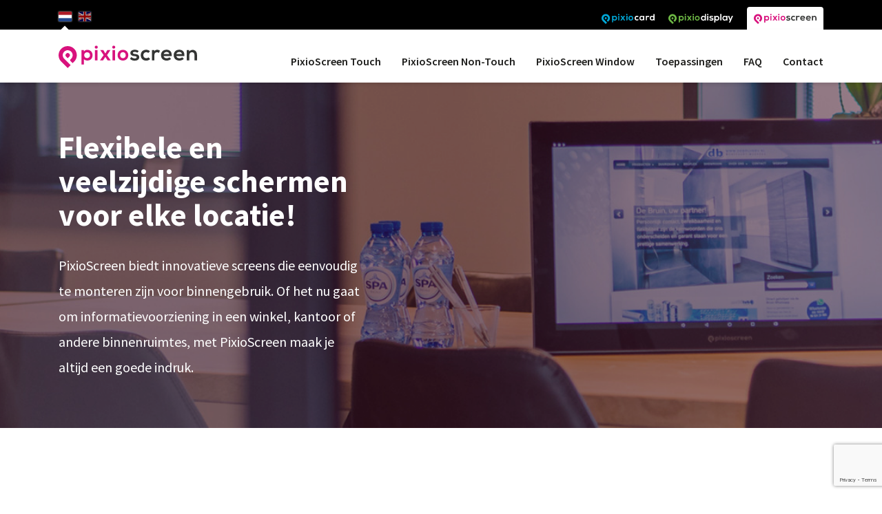

--- FILE ---
content_type: text/html; charset=UTF-8
request_url: https://pixioscreen.com/
body_size: 21447
content:

<!DOCTYPE html>
<!--
  Studio Brabo - Internetbureau uit Tilburg

  https://studiobrabo.nl
  hallo@studiobrabo.nl
  013 234 0880
 -->
<html lang="nl-NL">
<head>
	<meta charset="UTF-8">
	<meta http-equiv="X-UA-Compatible" content="IE=edge">
	<meta name="viewport" content="width=device-width, initial-scale=1">
	<meta name="mobile-web-app-capable" content="yes">
	<meta name="apple-mobile-web-app-capable" content="yes">
	<meta name="apple-mobile-web-app-title" content="PixioScreen - Gifts van Pixio">
		<link rel="profile" href="http://gmpg.org/xfn/11">
	<link rel="pingback" href="https://pixioscreen.com/xmlrpc.php">
	<meta name='robots' content='index, follow, max-image-preview:large, max-snippet:-1, max-video-preview:-1' />
	<style>img:is([sizes="auto" i], [sizes^="auto," i]) { contain-intrinsic-size: 3000px 1500px }</style>
	<link rel="alternate" hreflang="nl" href="http://pixioscreen.com" />
<link rel="alternate" hreflang="en" href="http://pixioscreen.com/en/" />

	<!-- This site is optimized with the Yoast SEO plugin v26.8 - https://yoast.com/product/yoast-seo-wordpress/ -->
	<title>PixioScreen, het all-in-one touchscreen</title>
	<meta name="description" content="PixioScreen √ Het innovatieve zakelijke all-in-one touchscreen √ Eenvoudig in gebruik √ Geschikt voor kantoor, winkel, als mobiel scherm en nog veel meer." />
	<link rel="canonical" href="https://pixioscreen.com/" />
	<meta property="og:locale" content="nl_NL" />
	<meta property="og:type" content="website" />
	<meta property="og:title" content="PixioScreen, het all-in-one touchscreen" />
	<meta property="og:description" content="PixioScreen √ Het innovatieve zakelijke all-in-one touchscreen √ Eenvoudig in gebruik √ Geschikt voor kantoor, winkel, als mobiel scherm en nog veel meer." />
	<meta property="og:url" content="https://pixioscreen.com/" />
	<meta property="og:site_name" content="PixioScreen" />
	<meta property="article:modified_time" content="2025-10-03T14:59:11+00:00" />
	<meta property="og:image" content="http://pixioscreen.com/wp-content/uploads/2024/11/1header-5.jpg" />
	<meta property="og:image:width" content="1904" />
	<meta property="og:image:height" content="553" />
	<meta property="og:image:type" content="image/jpeg" />
	<meta name="twitter:card" content="summary_large_image" />
	<script type="application/ld+json" class="yoast-schema-graph">{"@context":"https://schema.org","@graph":[{"@type":"WebPage","@id":"https://pixioscreen.com/","url":"https://pixioscreen.com/","name":"PixioScreen, het all-in-one touchscreen","isPartOf":{"@id":"https://pixioscreen.com/#website"},"primaryImageOfPage":{"@id":"https://pixioscreen.com/#primaryimage"},"image":{"@id":"https://pixioscreen.com/#primaryimage"},"thumbnailUrl":"https://pixioscreen.com/wp-content/uploads/2024/11/1header-5.jpg","datePublished":"2018-08-20T13:13:06+00:00","dateModified":"2025-10-03T14:59:11+00:00","description":"PixioScreen √ Het innovatieve zakelijke all-in-one touchscreen √ Eenvoudig in gebruik √ Geschikt voor kantoor, winkel, als mobiel scherm en nog veel meer.","breadcrumb":{"@id":"https://pixioscreen.com/#breadcrumb"},"inLanguage":"nl-NL","potentialAction":[{"@type":"ReadAction","target":["https://pixioscreen.com/"]}]},{"@type":"ImageObject","inLanguage":"nl-NL","@id":"https://pixioscreen.com/#primaryimage","url":"https://pixioscreen.com/wp-content/uploads/2024/11/1header-5.jpg","contentUrl":"https://pixioscreen.com/wp-content/uploads/2024/11/1header-5.jpg","width":1904,"height":553},{"@type":"BreadcrumbList","@id":"https://pixioscreen.com/#breadcrumb","itemListElement":[{"@type":"ListItem","position":1,"name":"Home"}]},{"@type":"WebSite","@id":"https://pixioscreen.com/#website","url":"https://pixioscreen.com/","name":"PixioScreen","description":"Gifts van Pixio","potentialAction":[{"@type":"SearchAction","target":{"@type":"EntryPoint","urlTemplate":"https://pixioscreen.com/?s={search_term_string}"},"query-input":{"@type":"PropertyValueSpecification","valueRequired":true,"valueName":"search_term_string"}}],"inLanguage":"nl-NL"}]}</script>
	<meta name="google-site-verification" content="Ioewf8EzSZkjU28b6UwcQlwMtjvUrg1Xo1BgYq2DB9A" />
	<!-- / Yoast SEO plugin. -->


<link rel='dns-prefetch' href='//fonts.googleapis.com' />
<style id='wp-emoji-styles-inline-css' type='text/css'>

	img.wp-smiley, img.emoji {
		display: inline !important;
		border: none !important;
		box-shadow: none !important;
		height: 1em !important;
		width: 1em !important;
		margin: 0 0.07em !important;
		vertical-align: -0.1em !important;
		background: none !important;
		padding: 0 !important;
	}
</style>
<style id='classic-theme-styles-inline-css' type='text/css'>
/*! This file is auto-generated */
.wp-block-button__link{color:#fff;background-color:#32373c;border-radius:9999px;box-shadow:none;text-decoration:none;padding:calc(.667em + 2px) calc(1.333em + 2px);font-size:1.125em}.wp-block-file__button{background:#32373c;color:#fff;text-decoration:none}
</style>
<link rel='stylesheet' id='wpml-tm-admin-bar-css' href='https://pixioscreen.com/wp-content/plugins/wpml-translation-management/res/css/admin-bar-style.css?ver=2.9.5' type='text/css' media='all' />
<link rel='stylesheet' id='google-font-css' href='https://fonts.googleapis.com/css2?family=Source+Sans+Pro:wght@400;600;700&#038;display=fallback' type='text/css' media='all' />
<link rel='stylesheet' id='brabo-styles-css' href='https://pixioscreen.com/wp-content/themes/pixio/css/pixio-gifts.min.css?ver=2.4.4' type='text/css' media='all' />
<script type="text/javascript" src="https://pixioscreen.com/wp-includes/js/jquery/jquery.min.js?ver=3.7.1" id="jquery-core-js"></script>
<script type="text/javascript" src="https://pixioscreen.com/wp-includes/js/jquery/jquery-migrate.min.js?ver=3.4.1" id="jquery-migrate-js"></script>
<meta name="generator" content="WPML ver:4.3.10 stt:37,1;" />
<!-- start Simple Custom CSS and JS -->
<style type="text/css">
.brochure-download-container .download-link{
  display: inline-flex;
  gap: 12px;
  color: #e61d72;
  font-weight: 700;
  text-decoration: underline;
  text-underline-offset: 3px;
}

.brochure-download-container .download-link:hover{
  color: #e61d72;
  text-decoration-thickness: 2px;
}

.brochure-download-container .download-icon{
  width: 22px;
  height: 22px;
  display: inline-flex;
  flex: 0 0 22px;
}

.brochure-download-container .download-icon svg{
  width: 22px;
  height: 22px;
  display: block;
}

.brabo-content--thanks{
  margin-bottom: 2.5rem;
}

.brochure-download-container--top{
  margin-top: 0;
}

.brochure-download-container--top .download-link{
  margin-top: 0;
}

</style>
<!-- end Simple Custom CSS and JS -->
<!-- start Simple Custom CSS and JS -->
 

<script>
document.addEventListener("DOMContentLoaded", function () {
    const originalHeader = document.querySelector("header");
    if (!originalHeader) return;

    // Clone the header deeply
    const clonedHeader = originalHeader.cloneNode(true);

    // Remove all direct children of the header except the .header-nav
    Array.from(clonedHeader.children).forEach(child => {
      if (!child.classList.contains("header-nav")) {
        clonedHeader.removeChild(child);
      }
    });

    // Apply required inline styles
    clonedHeader.style.position = "fixed";
    clonedHeader.style.top = "0";
    clonedHeader.style.width = "100%";
    clonedHeader.style.zIndex = "3";
    clonedHeader.style.display = "none"; // hidden by default
    clonedHeader.classList.add("cloned-header-nav");

    // Add it to the DOM
    document.body.appendChild(clonedHeader);

    // Show/hide on scroll
    window.addEventListener("scroll", () => {
      if (window.scrollY > 150) {
        clonedHeader.style.display = "block";
      } else {
        clonedHeader.style.display = "none";
      }
    });
});
</script><!-- end Simple Custom CSS and JS -->
<!-- Google Tag Manager -->
<script>(function(w,d,s,l,i){w[l]=w[l]||[];w[l].push({'gtm.start':
new Date().getTime(),event:'gtm.js'});var f=d.getElementsByTagName(s)[0],
j=d.createElement(s),dl=l!='dataLayer'?'&l='+l:'';j.async=true;j.src=
'https://www.googletagmanager.com/gtm.js?id='+i+dl;f.parentNode.insertBefore(j,f);
})(window,document,'script','dataLayer','GTM-KH6JNTF');</script>
<!-- End Google Tag Manager -->		<script type="text/javascript">
				(function(c,l,a,r,i,t,y){
					c[a]=c[a]||function(){(c[a].q=c[a].q||[]).push(arguments)};t=l.createElement(r);t.async=1;
					t.src="https://www.clarity.ms/tag/"+i+"?ref=wordpress";y=l.getElementsByTagName(r)[0];y.parentNode.insertBefore(t,y);
				})(window, document, "clarity", "script", "rx7334o2aw");
		</script>
		<meta name="generator" content="Elementor 3.32.3; features: e_font_icon_svg, additional_custom_breakpoints; settings: css_print_method-external, google_font-enabled, font_display-swap">
			<style>
				.e-con.e-parent:nth-of-type(n+4):not(.e-lazyloaded):not(.e-no-lazyload),
				.e-con.e-parent:nth-of-type(n+4):not(.e-lazyloaded):not(.e-no-lazyload) * {
					background-image: none !important;
				}
				@media screen and (max-height: 1024px) {
					.e-con.e-parent:nth-of-type(n+3):not(.e-lazyloaded):not(.e-no-lazyload),
					.e-con.e-parent:nth-of-type(n+3):not(.e-lazyloaded):not(.e-no-lazyload) * {
						background-image: none !important;
					}
				}
				@media screen and (max-height: 640px) {
					.e-con.e-parent:nth-of-type(n+2):not(.e-lazyloaded):not(.e-no-lazyload),
					.e-con.e-parent:nth-of-type(n+2):not(.e-lazyloaded):not(.e-no-lazyload) * {
						background-image: none !important;
					}
				}
			</style>
			<noscript><style>.lazyload[data-src]{display:none !important;}</style></noscript><style>.lazyload{background-image:none !important;}.lazyload:before{background-image:none !important;}</style>	<link rel="apple-touch-icon" sizes="180x180" href="/wp-content/themes/pixio/favicon-gifts/apple-touch-icon.png">
<link rel="icon" type="image/png" sizes="32x32" href="/wp-content/themes/pixio/favicon-gifts/favicon-32x32.png">
<link rel="icon" type="image/png" sizes="16x16" href="/wp-content/themes/pixio/favicon-gifts/favicon-16x16.png">
<link rel="manifest" href="/wp-content/themes/pixio/favicon-gifts/site.webmanifest">
<link rel="mask-icon" href="/wp-content/themes/pixio/favicon-gifts/safari-pinned-tab.svg" color="#5bbad5">
<link rel="shortcut icon" href="/wp-content/themes/pixio/favicon-gifts/favicon.ico">
<meta name="msapplication-TileColor" content="#ffffff">
<meta name="msapplication-TileImage" content="/wp-content/themes/pixio/favicon-gifts/mstile-144x144.png">
<meta name="msapplication-config" content="/wp-content/themes/pixio/favicon-gifts/browserconfig.xml">
<meta name="theme-color" content="#ffffff"></head>
<body class="home wp-singular page-template-default page page-id-58 wp-theme-pixio elementor-default elementor-kit-4848">
		<header>
		<div class="header-top">
			<div class="container">
								<div class="row justify-content-between align-items-end">
					<div class="col-12 col-sm-auto">
												<ul class="nav-language-switcher"><li class="active"><svg xmlns="http://www.w3.org/2000/svg" viewBox="0 0 640 480"><g fill-rule="evenodd" stroke-width="1pt" transform="scale(1.25 .9375)"><rect width="512" height="509.8" fill="#fff" rx="0" ry="0"/><rect width="512" height="169.9" y="342.1" fill="#21468b" rx="0" ry="0"/><path fill="#ae1c28" d="M0 0h512v170H0z"/></g></svg></li><li><a href="http://pixioscreen.com/en/" title="English"><svg xmlns="http://www.w3.org/2000/svg" viewBox="0 0 640 480"><defs><clipPath id="a"><path fill-opacity=".7" d="M-85.3 0h682.6v512H-85.3z"/></clipPath></defs><g clip-path="url(#a)" transform="translate(80) scale(.94)"><g stroke-width="1pt"><path fill="#006" d="M-256 0H768v512H-256z"/><path fill="#fff" d="M-256 0v57.2L653.5 512H768v-57.2L-141.5 0H-256zM768 0v57.2L-141.5 512H-256v-57.2L653.5 0H768z"/><path fill="#fff" d="M170.7 0v512h170.6V0H170.7zM-256 170.7v170.6H768V170.7H-256z"/><path fill="#c00" d="M-256 204.8v102.4H768V204.8H-256zM204.8 0v512h102.4V0H204.8zM-256 512L85.3 341.3h76.4L-179.7 512H-256zm0-512L85.3 170.7H9L-256 38.2V0zm606.4 170.7L691.7 0H768L426.7 170.7h-76.3zM768 512L426.7 341.3H503l265 132.5V512z"/></g></g></svg></a></li></ul>											</div>
					<div class="col-12 col-sm-auto ml-auto">
						<ul class="nav-website-switcher">
      <li class="pixio-card inactive">
            <a href="https://pixiocard.com">
              <svg xmlns="http://www.w3.org/2000/svg" viewBox="0 0 366 72"><g fill="none" fill-rule="evenodd"><path d="M339.717 30.595c0 5.441 3.922 9.174 8.857 9.174 4.871 0 9.047-3.543 9.047-9.174 0-5.44-4.176-9.11-9.047-9.11-4.935 0-8.857 3.48-8.857 9.11zM365.845 2v44.221h-7.212l-.506-4.302c-2.405 3.733-6.264 4.998-10.059 4.998-9.174 0-16.068-6.073-16.068-16.322 0-10.755 6.768-16.322 15.879-16.322 3.289 0 8.414 1.772 10.248 4.998V2h7.718zm-53.696 12.823l.57 3.606c2.403-3.86 5.63-4.429 8.793-4.429 3.226 0 6.326 1.266 8.035 2.974l-3.481 6.705c-1.581-1.328-3.036-2.024-5.566-2.024-4.049 0-7.781 2.151-7.781 7.908v16.448H305V14.823h7.149m-43.432 15.5c0 5.947 4.113 9.489 9.237 9.489 12.146 0 12.146-18.915 0-18.915-5.124 0-9.237 3.479-9.237 9.426zm18.727-15.562h7.401v31.188h-7.274l-.381-4.554c-1.771 3.668-6.642 5.44-10.121 5.503C267.833 46.96 261 41.267 261 30.323c0-10.755 7.149-16.385 16.258-16.322 4.176 0 8.161 1.96 9.932 5.06l.254-4.3zm-30.85 27.328c-3.606 3.542-7.401 4.934-12.02 4.934-9.047 0-16.574-5.441-16.574-16.511C228 19.44 235.527 14 244.574 14c4.429 0 7.845 1.265 11.262 4.618l-4.872 5.124c-1.835-1.644-4.113-2.467-6.263-2.467-5.187 0-8.983 3.796-8.983 9.237 0 5.946 4.048 9.11 8.856 9.11 2.468 0 4.935-.697 6.832-2.594l5.188 5.061" class="dark" fill="#343534"/><path fill="#00A8D8" d="M193.185 30.795c0 4.903 2.941 9.48 8.762 9.48 5.816 0 8.758-4.577 8.758-9.48 0-4.838-3.399-9.545-8.758-9.545-5.754 0-8.762 4.707-8.762 9.545zm25.561 0c0 9.284-6.34 16.802-16.799 16.802-10.461 0-16.739-7.518-16.739-16.802 0-9.218 6.409-16.803 16.67-16.803 10.266 0 16.868 7.585 16.868 16.803zM178.945 5.561c0-6.209-9.414-6.209-9.414 0 0 6.211 9.414 6.211 9.414 0zm.034 37.419c-.111 1.066-.703 3.181-3.559 3.379H171V14h7.979v28.98zM152.882 14h9.545v.258l-10.592 15.626 11.244 16.146v.197h-9.544l-6.997-10.786-6.994 10.786H130v-.197l11.245-16.146-10.589-15.626V14h9.543l6.339 10.915L152.882 14m-29.577-8.439c0-6.209-9.414-6.209-9.414 0 0 6.211 9.414 6.211 9.414 0zm-.328 37.419c-.111 1.066-.703 3.181-3.559 3.379H115V14h7.977v28.98zm-33.009-3.033c-5.427 0-9.152-4.119-9.152-9.152 0-5.033 3.399-9.152 9.152-9.152 5.753 0 9.152 4.119 9.152 9.152 0 5.033-3.727 9.152-9.152 9.152zm.589-26.019c-3.661 0-7.978 1.569-10.461 5.165l-.523-4.443h-7.452v45.694h3.973v-.006c3.412 0 3.932-2.531 4.002-3.57V43.086c2.287 3.529 7.322 4.576 10.722 4.576 10.329 0 16.278-7.453 16.278-16.867 0-9.479-6.603-16.867-16.539-16.867zM24.048 25.833a6.807 6.807 0 0 0 .001 9.627l4.813 4.814 4.814-4.814a6.808 6.808 0 0 0-9.628-9.627"/><path fill="#00A8D8" d="M8.455 10.24C-2.819 21.512-2.817 39.783 8.454 51.057l20.408 20.406 9.289-9.288-20.408-20.409c-6.141-6.141-6.142-16.098 0-22.236 6.14-6.143 16.098-6.144 22.239 0 6.141 6.14 6.139 16.095 0 22.236l-2.361 2.359c-.595.643-2.141 2.734.179 5.086l6.657 6.657 4.811-4.811c11.274-11.274 11.274-29.545.004-40.818-11.273-11.27-29.546-11.272-40.817.001"/></g></svg>            </a>
          </li>
      <li class="pixio-display inactive">
            <a href="https://pixiodisplay.com">
              <svg xmlns="http://www.w3.org/2000/svg" viewBox="0 0 452 72"><g fill="none" fill-rule="evenodd"><path d="M451.112 14.798l-18.737 43.513a4.253 4.253 0 0 1-3.905 2.57h-6.037l6.066-14.108-12.988-31.975h9.362l4.945 14.042 3.098 9.164 3.362-8.966 5.934-14.24h8.9m-66.397 16.217c0 6.198 4.285 9.89 9.625 9.89 12.658 0 12.658-19.713 0-19.713-5.34 0-9.625 3.627-9.625 9.823zm19.514-16.217h7.714V47.3h-7.582l-.395-4.747c-1.846 3.824-6.923 5.67-10.549 5.736-9.625.066-16.745-5.868-16.745-17.274 0-11.207 7.449-17.075 16.943-17.009 4.351 0 8.505 2.044 10.351 5.274l.263-4.482zM370.398 1.216v41.832a4.252 4.252 0 0 1-4.252 4.252h-3.724V1.216h7.976m-22.95 29.866c0-5.077-3.429-9.23-9.23-9.23-5.802 0-9.23 4.153-9.23 9.23 0 5.076 3.758 9.229 9.23 9.229s9.23-4.153 9.23-9.229zM320.22 60.881V14.798h7.515l.528 4.482c2.505-3.626 6.856-5.208 10.548-5.208 10.021 0 16.68 7.45 16.68 17.01 0 9.493-5.999 17.009-16.417 17.009-3.428 0-8.504-1.055-10.811-4.615v13.153a4.252 4.252 0 0 1-4.252 4.252h-3.791zm-12.14-37.447c-2.308-2.176-4.944-2.901-8.043-2.901-3.824 0-5.934 1.186-5.934 3.23 0 2.11 1.912 3.297 6.066 3.561 6.132.395 13.911 1.78 13.911 10.416 0 5.736-4.681 10.681-13.978 10.681-5.141 0-10.284-.857-15.03-5.802l3.955-5.736c2.307 2.571 7.582 4.483 11.207 4.549 3.033.066 5.868-1.516 5.868-3.889 0-2.242-1.845-3.165-6.461-3.429-6.13-.461-13.449-2.703-13.449-10.086 0-7.517 7.781-10.154 13.713-10.154 5.076 0 8.901.989 12.658 4.286l-4.483 5.274m-37.523-8.768V47.3h3.791a4.252 4.252 0 0 0 4.252-4.252V14.666h-8.043zm8.769-9.033c0 6.264-9.494 6.264-9.494 0 0-6.263 9.494-6.263 9.494 0zm-43.981 25.382c0 5.671 4.086 9.56 9.229 9.56 5.077 0 9.428-3.692 9.428-9.56 0-5.669-4.351-9.493-9.428-9.493-5.143 0-9.229 3.626-9.229 9.493zm27.228-29.799V47.3h-7.517l-.526-4.483c-2.506 3.89-6.527 5.208-10.482 5.208-9.561 0-16.746-6.329-16.746-17.01 0-11.207 7.054-17.009 16.547-17.009 3.428 0 8.769 1.846 10.681 5.208V1.216h8.043z" class="dark" fill="#343534"/><path fill="#6CB644" d="M192.56 31.082c0 4.944 2.967 9.559 8.834 9.559 5.869 0 8.835-4.615 8.835-9.559 0-4.879-3.427-9.626-8.835-9.626-5.801 0-8.834 4.747-8.834 9.626zm25.779 0c0 9.362-6.396 16.943-16.945 16.943-10.547 0-16.877-7.581-16.877-16.943 0-9.296 6.461-16.944 16.812-16.944 10.352 0 17.01 7.648 17.01 16.944zM114.323 14.666V47.3h3.791a4.252 4.252 0 0 0 4.252-4.252V14.666h-8.043zm8.768-9.033c0 6.264-9.494 6.264-9.494 0 0-6.263 9.494-6.263 9.494 0zm29.583 9.165h9.625v.263l-10.68 15.757 11.34 16.284v.198h-9.626l-7.054-10.878-7.055 10.878h-9.625v-.198l11.34-16.284-10.681-15.757v-.263h9.626l6.395 11.009 6.395-11.009m17.341-.132V47.3h3.791a4.252 4.252 0 0 0 4.252-4.252V14.666h-8.043zm8.769-9.033c0 6.264-9.494 6.264-9.494 0 0-6.263 9.494-6.263 9.494 0zM99.349 31.082c0-5.077-3.428-9.23-9.23-9.23-5.802 0-9.23 4.153-9.23 9.23 0 5.076 3.758 9.229 9.23 9.229s9.23-4.153 9.23-9.229zM72.12 60.881V14.798h7.517l.527 4.482c2.505-3.626 6.856-5.208 10.548-5.208 10.021 0 16.68 7.45 16.68 17.01 0 9.493-5.999 17.009-16.416 17.009-3.428 0-8.505-1.055-10.812-4.615v13.153a4.252 4.252 0 0 1-4.252 4.252H72.12zM24.048 26.37a6.807 6.807 0 0 0 .001 9.627l4.813 4.814 4.814-4.814a6.808 6.808 0 0 0-9.628-9.627"/><path fill="#6CB644" d="M8.455 10.777C-2.819 22.049-2.817 40.32 8.454 51.594L28.862 72l9.289-9.288-20.409-20.409c-6.14-6.141-6.141-16.098 0-22.236 6.141-6.143 16.099-6.144 22.24 0 6.141 6.14 6.139 16.095 0 22.236l-2.361 2.359c-.595.643-2.141 2.735.179 5.086l6.657 6.657 4.811-4.811c11.274-11.274 11.274-29.545.004-40.818C37.999-.494 19.726-.496 8.455 10.777"/></g></svg>            </a>
          </li>
      <li class="pixio-screen active">
              <svg xmlns="http://www.w3.org/2000/svg" viewBox="0 0 432 71"><g fill="none" fill-rule="evenodd"><path d="M245.574 23c-2.278-2.148-4.88-2.863-7.94-2.863-3.774 0-5.856 1.171-5.856 3.189 0 2.081 1.887 3.253 5.987 3.514 6.053.39 13.732 1.756 13.732 10.281 0 5.663-4.621 10.544-13.797 10.544-5.076 0-10.152-.846-14.837-5.728l3.904-5.662c2.277 2.538 7.485 4.426 11.063 4.491 2.994.065 5.793-1.496 5.793-3.839 0-2.213-1.823-3.124-6.379-3.384-6.051-.456-13.276-2.669-13.276-9.957 0-7.42 7.68-10.022 13.537-10.022 5.01 0 8.786.975 12.495 4.23l-4.426 5.205m40.222 19.459c-3.71 3.645-7.615 5.076-12.365 5.076-9.306 0-17.051-5.597-17.051-16.985 0-11.389 7.745-16.985 17.05-16.985 4.556 0 8.071 1.3 11.585 4.75l-5.012 5.272c-1.887-1.692-4.23-2.538-6.442-2.538-5.336 0-9.24 3.904-9.24 9.5 0 6.118 4.163 9.372 9.11 9.372 2.537 0 5.076-.716 7.028-2.668l5.337 5.206m12.56-27.984l.586 3.71c2.474-3.97 5.792-4.555 9.046-4.555 3.32 0 6.508 1.3 8.265 3.058l-3.579 6.899c-1.627-1.367-3.124-2.083-5.727-2.083-4.165 0-8.005 2.213-8.005 8.135v16.92h-7.94V14.474h7.354m46.794 12.301c-.52-4.165-3.774-6.248-8.33-6.248-4.295 0-7.809 2.083-8.98 6.248h17.31zm-17.44 6.572c.52 3.97 3.97 6.833 9.566 6.833 2.928 0 6.767-1.106 8.59-2.994l5.077 5.012c-3.384 3.514-8.916 5.206-13.798 5.206-11.062 0-17.635-6.833-17.635-17.115 0-9.762 6.637-16.79 17.05-16.79 10.737 0 17.441 6.638 16.204 19.848H327.71zm57.075-6.572c-.52-4.165-3.773-6.248-8.33-6.248-4.295 0-7.808 2.083-8.98 6.248h17.31zm-17.44 6.572c.52 3.97 3.97 6.833 9.566 6.833 2.928 0 6.768-1.106 8.59-2.994l5.077 5.012c-3.385 3.514-8.917 5.206-13.797 5.206-11.063 0-17.636-6.833-17.636-17.115 0-9.762 6.637-16.79 17.05-16.79 10.738 0 17.442 6.638 16.205 19.848h-25.056zm56.491 13.211v-16.79c0-4.88-2.669-8.59-7.745-8.59-4.88 0-8.199 4.1-8.199 8.98v16.4h-7.875V14.41h7.094l.52 4.36c3.255-3.188 6.509-4.815 10.543-4.815 7.55 0 13.602 5.66 13.602 15.748v16.855h-7.94" class="dark" fill="#343534"/><path fill="#D8127D" d="M23.714 25.87a6.713 6.713 0 0 0 .001 9.494l4.746 4.746 4.747-4.746a6.712 6.712 0 1 0-9.494-9.493"/><path fill="#D8127D" d="M8.338 10.494C-2.78 21.61-2.778 39.627 8.337 50.744L28.46 70.866l9.16-9.16L17.497 41.58c-6.056-6.054-6.057-15.873 0-21.927 6.054-6.057 15.874-6.058 21.93 0 6.055 6.056 6.053 15.873 0 21.927l-2.329 2.328c-.586.633-2.11 2.696.177 5.015l6.565 6.564 4.744-4.745C59.7 39.627 59.7 21.61 48.588 10.493 37.47-.62 19.452-.623 8.338 10.494m89.758 20.055c0-5.01-3.383-9.11-9.11-9.11-5.727 0-9.111 4.1-9.111 9.11 0 5.011 3.71 9.11 9.11 9.11 5.403 0 9.111-4.099 9.111-9.11zM71.22 59.963V14.474h7.418l.521 4.426c2.473-3.58 6.768-5.142 10.412-5.142 9.892 0 16.466 7.355 16.466 16.79 0 9.372-5.923 16.791-16.205 16.791-3.385 0-8.395-1.042-10.673-4.556v17.18h-7.94zm42.368-13.405h7.94V14.345h-7.94v32.213zm8.656-41.13c0 6.183-9.37 6.183-9.37 0 0-6.181 9.37-6.181 9.37 0zm29.937 9.046h9.502v.261l-10.544 15.553 11.194 16.075v.195h-9.502l-6.962-10.739-6.964 10.739h-9.502v-.195l11.194-16.075-10.543-15.553v-.261h9.501l6.314 10.868 6.312-10.868m15.883 32.084h7.94V14.345h-7.94v32.213zm8.655-41.13c0 6.183-9.371 6.183-9.371 0 0-6.181 9.371-6.181 9.371 0zm15.293 25.121c0 4.88 2.927 9.436 8.72 9.436 5.791 0 8.72-4.556 8.72-9.436 0-4.816-3.383-9.501-8.72-9.501-5.727 0-8.72 4.685-8.72 9.5zm25.444 0c0 9.24-6.312 16.725-16.724 16.725-10.413 0-16.66-7.484-16.66-16.725 0-9.176 6.378-16.726 16.595-16.726 10.217 0 16.79 7.55 16.79 16.726z"/></g></svg>          </li>
   </ul>
					</div>
				</div>
							</div>
		</div>
		<div class="header-nav">
			<div class="container">
				<div class="row row-nav">
					<div class="col-logo">
						<div class="logo-container">
							
<a href="https://pixioscreen.com/" title="Home" rel="home" class="home">
  <svg xmlns="http://www.w3.org/2000/svg" viewBox="0 0 432 71"><g fill="none" fill-rule="evenodd"><path d="M245.574 23c-2.278-2.148-4.88-2.863-7.94-2.863-3.774 0-5.856 1.171-5.856 3.189 0 2.081 1.887 3.253 5.987 3.514 6.053.39 13.732 1.756 13.732 10.281 0 5.663-4.621 10.544-13.797 10.544-5.076 0-10.152-.846-14.837-5.728l3.904-5.662c2.277 2.538 7.485 4.426 11.063 4.491 2.994.065 5.793-1.496 5.793-3.839 0-2.213-1.823-3.124-6.379-3.384-6.051-.456-13.276-2.669-13.276-9.957 0-7.42 7.68-10.022 13.537-10.022 5.01 0 8.786.975 12.495 4.23l-4.426 5.205m40.222 19.459c-3.71 3.645-7.615 5.076-12.365 5.076-9.306 0-17.051-5.597-17.051-16.985 0-11.389 7.745-16.985 17.05-16.985 4.556 0 8.071 1.3 11.585 4.75l-5.012 5.272c-1.887-1.692-4.23-2.538-6.442-2.538-5.336 0-9.24 3.904-9.24 9.5 0 6.118 4.163 9.372 9.11 9.372 2.537 0 5.076-.716 7.028-2.668l5.337 5.206m12.56-27.984l.586 3.71c2.474-3.97 5.792-4.555 9.046-4.555 3.32 0 6.508 1.3 8.265 3.058l-3.579 6.899c-1.627-1.367-3.124-2.083-5.727-2.083-4.165 0-8.005 2.213-8.005 8.135v16.92h-7.94V14.474h7.354m46.794 12.301c-.52-4.165-3.774-6.248-8.33-6.248-4.295 0-7.809 2.083-8.98 6.248h17.31zm-17.44 6.572c.52 3.97 3.97 6.833 9.566 6.833 2.928 0 6.767-1.106 8.59-2.994l5.077 5.012c-3.384 3.514-8.916 5.206-13.798 5.206-11.062 0-17.635-6.833-17.635-17.115 0-9.762 6.637-16.79 17.05-16.79 10.737 0 17.441 6.638 16.204 19.848H327.71zm57.075-6.572c-.52-4.165-3.773-6.248-8.33-6.248-4.295 0-7.808 2.083-8.98 6.248h17.31zm-17.44 6.572c.52 3.97 3.97 6.833 9.566 6.833 2.928 0 6.768-1.106 8.59-2.994l5.077 5.012c-3.385 3.514-8.917 5.206-13.797 5.206-11.063 0-17.636-6.833-17.636-17.115 0-9.762 6.637-16.79 17.05-16.79 10.738 0 17.442 6.638 16.205 19.848h-25.056zm56.491 13.211v-16.79c0-4.88-2.669-8.59-7.745-8.59-4.88 0-8.199 4.1-8.199 8.98v16.4h-7.875V14.41h7.094l.52 4.36c3.255-3.188 6.509-4.815 10.543-4.815 7.55 0 13.602 5.66 13.602 15.748v16.855h-7.94" class="dark" fill="#343534"/><path fill="#D8127D" d="M23.714 25.87a6.713 6.713 0 0 0 .001 9.494l4.746 4.746 4.747-4.746a6.712 6.712 0 1 0-9.494-9.493"/><path fill="#D8127D" d="M8.338 10.494C-2.78 21.61-2.778 39.627 8.337 50.744L28.46 70.866l9.16-9.16L17.497 41.58c-6.056-6.054-6.057-15.873 0-21.927 6.054-6.057 15.874-6.058 21.93 0 6.055 6.056 6.053 15.873 0 21.927l-2.329 2.328c-.586.633-2.11 2.696.177 5.015l6.565 6.564 4.744-4.745C59.7 39.627 59.7 21.61 48.588 10.493 37.47-.62 19.452-.623 8.338 10.494m89.758 20.055c0-5.01-3.383-9.11-9.11-9.11-5.727 0-9.111 4.1-9.111 9.11 0 5.011 3.71 9.11 9.11 9.11 5.403 0 9.111-4.099 9.111-9.11zM71.22 59.963V14.474h7.418l.521 4.426c2.473-3.58 6.768-5.142 10.412-5.142 9.892 0 16.466 7.355 16.466 16.79 0 9.372-5.923 16.791-16.205 16.791-3.385 0-8.395-1.042-10.673-4.556v17.18h-7.94zm42.368-13.405h7.94V14.345h-7.94v32.213zm8.656-41.13c0 6.183-9.37 6.183-9.37 0 0-6.181 9.37-6.181 9.37 0zm29.937 9.046h9.502v.261l-10.544 15.553 11.194 16.075v.195h-9.502l-6.962-10.739-6.964 10.739h-9.502v-.195l11.194-16.075-10.543-15.553v-.261h9.501l6.314 10.868 6.312-10.868m15.883 32.084h7.94V14.345h-7.94v32.213zm8.655-41.13c0 6.183-9.371 6.183-9.371 0 0-6.181 9.371-6.181 9.371 0zm15.293 25.121c0 4.88 2.927 9.436 8.72 9.436 5.791 0 8.72-4.556 8.72-9.436 0-4.816-3.383-9.501-8.72-9.501-5.727 0-8.72 4.685-8.72 9.5zm25.444 0c0 9.24-6.312 16.725-16.724 16.725-10.413 0-16.66-7.484-16.66-16.725 0-9.176 6.378-16.726 16.595-16.726 10.217 0 16.79 7.55 16.79 16.726z"/></g></svg></a>
						</div>
					</div>
										 <div class="col-menu">
						 <div id="nav-menu" class="nav-menu-container">
							 <nav class="nav-primary-container">
								<ul id="nav-primary-menu" class="nav-primary-menu"><li id="menu-item-1144" class="menu-item menu-item-type-post_type menu-item-object-page nav-item menu-item-1144"><a title="PixioScreen Touch" href="https://pixioscreen.com/pixioscreen-touch/" class="nav-link">PixioScreen Touch</a></li>
<li id="menu-item-1145" class="menu-item menu-item-type-post_type menu-item-object-page nav-item menu-item-1145"><a title="PixioScreen Non-Touch" href="https://pixioscreen.com/pixioscreen-non-touch/" class="nav-link">PixioScreen Non-Touch</a></li>
<li id="menu-item-1236" class="menu-item menu-item-type-post_type menu-item-object-page nav-item menu-item-1236"><a title="PixioScreen Window" href="https://pixioscreen.com/pixioscreen-window/" class="nav-link">PixioScreen Window</a></li>
<li id="menu-item-257" class="menu-item menu-item-type-post_type menu-item-object-page nav-item menu-item-257"><a title="Toepassingen" href="https://pixioscreen.com/toepassingen/" class="nav-link">Toepassingen</a></li>
<li id="menu-item-910" class="menu-item menu-item-type-post_type menu-item-object-page nav-item menu-item-910"><a title="FAQ" href="https://pixioscreen.com/faq/" class="nav-link">FAQ</a></li>
<li id="menu-item-273" class="menu-item menu-item-type-post_type menu-item-object-page nav-item menu-item-273"><a title="Contact" href="https://pixioscreen.com/contact/" class="nav-link">Contact</a></li>
</ul>							 </nav>
						 </div>
					 </div>
					 <div class="col-burger">
						<input id="burger" class="burger" type="checkbox" autocomplete="off">
						<label for="burger">
							<span class="burger-container">
								<span></span>
								<span></span>
								<span></span>
							</span>
						</label>
					</div>
				  				</div>
			</div>
		</div>
					<div class="header-title header-title-full">
		<div class="container container-title">
							<div class="row row-title">
										<div class="col-title col-lg-6 col-xl-5">
											<div class="row">
					<div class="col-12">
						<h1>Flexibele en veelzijdige schermen voor elke locatie!</h1>
					</div>
				</div>
												<div class="row">
					<div class="col-12">
						<p>PixioScreen biedt innovatieve screens die eenvoudig te monteren zijn voor binnengebruik. Of het nu gaat om informatievoorziening in een winkel, kantoor of andere binnenruimtes, met PixioScreen maak je altijd een goede indruk.</p>
					</div>
				</div>
											</div>
		</div>
	</div>
															<div class="header-title-image-container object-fit">
		    <img src="[data-uri]"    alt="" data-src="https://pixioscreen.com/wp-content/uploads/2024/11/1header-5-1024x297.jpg" decoding="async" data-srcset="https://pixioscreen.com/wp-content/uploads/2024/11/1header-5-300x87.jpg 300w, https://pixioscreen.com/wp-content/uploads/2024/11/1header-5-1024x297.jpg 1024w, https://pixioscreen.com/wp-content/uploads/2024/11/1header-5-768x223.jpg 768w, https://pixioscreen.com/wp-content/uploads/2024/11/1header-5-1536x446.jpg 1536w, https://pixioscreen.com/wp-content/uploads/2024/11/1header-5-1350x392.jpg 1350w" data-sizes="auto" class="lazyload" data-eio-rwidth="1024" data-eio-rheight="297"><noscript><img src="https://pixioscreen.com/wp-content/uploads/2024/11/1header-5-1024x297.jpg" srcset="https://pixioscreen.com/wp-content/uploads/2024/11/1header-5-300x87.jpg 300w, https://pixioscreen.com/wp-content/uploads/2024/11/1header-5-1024x297.jpg 1024w, https://pixioscreen.com/wp-content/uploads/2024/11/1header-5-768x223.jpg 768w, https://pixioscreen.com/wp-content/uploads/2024/11/1header-5-1536x446.jpg 1536w, https://pixioscreen.com/wp-content/uploads/2024/11/1header-5-1350x392.jpg 1350w"  sizes="100vw" alt="" data-eio="l"></noscript>
			</div>
			</div>
			 </header>


<section class="pixio-block pixio-pages">
	<div class="container">
					<div class="row justify-content-center">
				<div class="col-md-10 col-lg-8 text-center">
					<h2>Onze <strong>producten</strong></h2>
									</div>
			</div>
				<div class="row justify-content-center row-margin">
								<article class="col-md-6 col-lg-4">
				<a href="https://pixioscreen.com/pixioscreen-touch/">
					<div class="item-container" style="background-color: #FDECEC ">
				<div class="item-content">
					<h3 class="h2 mb-3">PixioScreen Touch</h3>
					<div class="brabo-content">
						<p>Een interactief touchscreen display voorzien van Android!</p>
					</div>
				</div>
				<div class="item-image mt-auto">
																				<img decoding="async" src="[data-uri]"   alt="" data-src="https://pixioscreen.com/wp-content/uploads/2024/11/image-1-1350x1369.jpg" data-srcset="https://pixioscreen.com/wp-content/uploads/2024/11/image-1-296x300.jpg 296w, https://pixioscreen.com/wp-content/uploads/2024/11/image-1-1010x1024.jpg 1010w, https://pixioscreen.com/wp-content/uploads/2024/11/image-1-768x779.jpg 768w, https://pixioscreen.com/wp-content/uploads/2024/11/image-1-1514x1536.jpg 1514w, https://pixioscreen.com/wp-content/uploads/2024/11/image-1-1350x1369.jpg 1350w, https://pixioscreen.com/wp-content/uploads/2024/11/image-1-1536x1558.jpg 1536w" data-sizes="auto" class="lazyload" data-eio-rwidth="1350" data-eio-rheight="1369"><noscript><img decoding="async" src="https://pixioscreen.com/wp-content/uploads/2024/11/image-1-1350x1369.jpg" srcset="https://pixioscreen.com/wp-content/uploads/2024/11/image-1-296x300.jpg 296w, https://pixioscreen.com/wp-content/uploads/2024/11/image-1-1010x1024.jpg 1010w, https://pixioscreen.com/wp-content/uploads/2024/11/image-1-768x779.jpg 768w, https://pixioscreen.com/wp-content/uploads/2024/11/image-1-1514x1536.jpg 1514w, https://pixioscreen.com/wp-content/uploads/2024/11/image-1-1350x1369.jpg 1350w, https://pixioscreen.com/wp-content/uploads/2024/11/image-1-1536x1558.jpg 1536w" sizes="(min-width: 992px) 33vw, (min-width: 768px) 50vw, 90vw" alt="" data-eio="l"></noscript>
				</div>
			</div>
				</a>
			</article>
	<article class="col-md-6 col-lg-4">
				<a href="https://pixioscreen.com/pixioscreen-non-touch/">
					<div class="item-container" style="background-color: #FDECEC ">
				<div class="item-content">
					<h3 class="h2 mb-3">PixioScreen Non-Touch</h3>
					<div class="brabo-content">
						<p>Het ideale scherm voor opvallende communicatie en maximale impact!</p>
					</div>
				</div>
				<div class="item-image mt-auto">
																				<img decoding="async" src="[data-uri]"   alt="" data-src="https://pixioscreen.com/wp-content/uploads/2025/10/PixioDisplay-Window-CircleFit-2-1350x1350.jpeg" data-srcset="https://pixioscreen.com/wp-content/uploads/2025/10/PixioDisplay-Window-CircleFit-2-300x300.jpeg 300w, https://pixioscreen.com/wp-content/uploads/2025/10/PixioDisplay-Window-CircleFit-2-1024x1024.jpeg 1024w, https://pixioscreen.com/wp-content/uploads/2025/10/PixioDisplay-Window-CircleFit-2-150x150.jpeg 150w, https://pixioscreen.com/wp-content/uploads/2025/10/PixioDisplay-Window-CircleFit-2-768x768.jpeg 768w, https://pixioscreen.com/wp-content/uploads/2025/10/PixioDisplay-Window-CircleFit-2-1536x1536.jpeg 1536w, https://pixioscreen.com/wp-content/uploads/2025/10/PixioDisplay-Window-CircleFit-2-2048x2048.jpeg 2048w, https://pixioscreen.com/wp-content/uploads/2025/10/PixioDisplay-Window-CircleFit-2-1350x1350.jpeg 1350w" data-sizes="auto" class="lazyload" data-eio-rwidth="1350" data-eio-rheight="1350"><noscript><img decoding="async" src="https://pixioscreen.com/wp-content/uploads/2025/10/PixioDisplay-Window-CircleFit-2-1350x1350.jpeg" srcset="https://pixioscreen.com/wp-content/uploads/2025/10/PixioDisplay-Window-CircleFit-2-300x300.jpeg 300w, https://pixioscreen.com/wp-content/uploads/2025/10/PixioDisplay-Window-CircleFit-2-1024x1024.jpeg 1024w, https://pixioscreen.com/wp-content/uploads/2025/10/PixioDisplay-Window-CircleFit-2-150x150.jpeg 150w, https://pixioscreen.com/wp-content/uploads/2025/10/PixioDisplay-Window-CircleFit-2-768x768.jpeg 768w, https://pixioscreen.com/wp-content/uploads/2025/10/PixioDisplay-Window-CircleFit-2-1536x1536.jpeg 1536w, https://pixioscreen.com/wp-content/uploads/2025/10/PixioDisplay-Window-CircleFit-2-2048x2048.jpeg 2048w, https://pixioscreen.com/wp-content/uploads/2025/10/PixioDisplay-Window-CircleFit-2-1350x1350.jpeg 1350w" sizes="(min-width: 992px) 33vw, (min-width: 768px) 50vw, 90vw" alt="" data-eio="l"></noscript>
				</div>
			</div>
				</a>
			</article>
	<article class="col-md-6 col-lg-4">
				<a href="https://pixioscreen.com/pixioscreen-window/">
					<div class="item-container" style="background-color: #FDECEC ">
				<div class="item-content">
					<h3 class="h2 mb-3">PixioScreen Window</h3>
					<div class="brabo-content">
						<p>Het perfecte display dat jouw etalage of showroom laat stralen!</p>
					</div>
				</div>
				<div class="item-image mt-auto">
																				<img decoding="async" src="[data-uri]"   alt="" data-src="https://pixioscreen.com/wp-content/uploads/2024/11/window-1-1350x1369.jpg" data-srcset="https://pixioscreen.com/wp-content/uploads/2024/11/window-1-296x300.jpg 296w, https://pixioscreen.com/wp-content/uploads/2024/11/window-1-1010x1024.jpg 1010w, https://pixioscreen.com/wp-content/uploads/2024/11/window-1-768x779.jpg 768w, https://pixioscreen.com/wp-content/uploads/2024/11/window-1-1514x1536.jpg 1514w, https://pixioscreen.com/wp-content/uploads/2024/11/window-1-2019x2048.jpg 2019w, https://pixioscreen.com/wp-content/uploads/2024/11/window-1-1350x1369.jpg 1350w, https://pixioscreen.com/wp-content/uploads/2024/11/window-1-1536x1558.jpg 1536w, https://pixioscreen.com/wp-content/uploads/2024/11/window-1-2048x2077.jpg 2048w" data-sizes="auto" class="lazyload" data-eio-rwidth="1350" data-eio-rheight="1369"><noscript><img decoding="async" src="https://pixioscreen.com/wp-content/uploads/2024/11/window-1-1350x1369.jpg" srcset="https://pixioscreen.com/wp-content/uploads/2024/11/window-1-296x300.jpg 296w, https://pixioscreen.com/wp-content/uploads/2024/11/window-1-1010x1024.jpg 1010w, https://pixioscreen.com/wp-content/uploads/2024/11/window-1-768x779.jpg 768w, https://pixioscreen.com/wp-content/uploads/2024/11/window-1-1514x1536.jpg 1514w, https://pixioscreen.com/wp-content/uploads/2024/11/window-1-2019x2048.jpg 2019w, https://pixioscreen.com/wp-content/uploads/2024/11/window-1-1350x1369.jpg 1350w, https://pixioscreen.com/wp-content/uploads/2024/11/window-1-1536x1558.jpg 1536w, https://pixioscreen.com/wp-content/uploads/2024/11/window-1-2048x2077.jpg 2048w" sizes="(min-width: 992px) 33vw, (min-width: 768px) 50vw, 90vw" alt="" data-eio="l"></noscript>
				</div>
			</div>
				</a>
			</article>
					</div>
	</div>
</section>

<section class="pixio-block pixio-text ">
	<div class="container">
		<div class="row align-items-center">
	      <div class="col-lg-5 ">
	        	  				<h2>Wat is PixioScreen?</h2>
	  								<div class="brabo-content">
						<p>PixioScreen is d&eacute; oplossing voor zakelijke schermoplossingen die zich perfect aanpassen aan elke situatie. Of je nu een display nodig hebt om klanten in je winkel te informeren, een opvallend scherm voor je etalage wilt of een veelzijdig systeem voor je kantoor zoekt, PixioScreen biedt altijd de juiste keuze. Met een breed scala aan formaten en toepassingen zijn deze schermen speciaal ontworpen voor gebruik binnenshuis.</p>
					</div>
												<a href="" class="link mt-5">Vertel mij meer<svg xmlns="http://www.w3.org/2000/svg" viewBox="0 0 14 10"><path d="M9.316.224a.827.827 0 0 0-1.132 0 .79.79 0 0 0 0 1.123l2.985 2.89H.8c-.442 0-.8.341-.8.763s.358.763.8.763h10.569L8.209 8.73a.712.712 0 0 0 0 1.057.808.808 0 0 0 .566.212c.205 0 .41-.08.566-.229l4.425-4.223a.74.74 0 0 0 0-1.08L9.316.223z" fill="#1D1D1B" fill-rule="evenodd"/></svg></a>
  					      </div>
					<div class="col-lg-6 offset-lg-1 mt-5 mt-lg-0">
																<img decoding="async" src="[data-uri]"  class="img-fluid img-round lazyload"   alt="" data-src="https://pixioscreen.com/wp-content/uploads/2019/08/Pixio-PixioScreen-Welkomstscherm-staand-1350x900.png" data-srcset="https://pixioscreen.com/wp-content/uploads/2019/08/Pixio-PixioScreen-Welkomstscherm-staand-300x200.png 300w, https://pixioscreen.com/wp-content/uploads/2019/08/Pixio-PixioScreen-Welkomstscherm-staand-768x512.png 768w, https://pixioscreen.com/wp-content/uploads/2019/08/Pixio-PixioScreen-Welkomstscherm-staand-1024x683.png 1024w, https://pixioscreen.com/wp-content/uploads/2019/08/Pixio-PixioScreen-Welkomstscherm-staand-1350x900.png 1350w, https://pixioscreen.com/wp-content/uploads/2019/08/Pixio-PixioScreen-Welkomstscherm-staand-1536x1024.png 1536w, https://pixioscreen.com/wp-content/uploads/2019/08/Pixio-PixioScreen-Welkomstscherm-staand-2048x1366.png 2048w" data-sizes="auto" data-eio-rwidth="1350" data-eio-rheight="900"><noscript><img decoding="async" src="https://pixioscreen.com/wp-content/uploads/2019/08/Pixio-PixioScreen-Welkomstscherm-staand-1350x900.png" srcset="https://pixioscreen.com/wp-content/uploads/2019/08/Pixio-PixioScreen-Welkomstscherm-staand-300x200.png 300w, https://pixioscreen.com/wp-content/uploads/2019/08/Pixio-PixioScreen-Welkomstscherm-staand-768x512.png 768w, https://pixioscreen.com/wp-content/uploads/2019/08/Pixio-PixioScreen-Welkomstscherm-staand-1024x683.png 1024w, https://pixioscreen.com/wp-content/uploads/2019/08/Pixio-PixioScreen-Welkomstscherm-staand-1350x900.png 1350w, https://pixioscreen.com/wp-content/uploads/2019/08/Pixio-PixioScreen-Welkomstscherm-staand-1536x1024.png 1536w, https://pixioscreen.com/wp-content/uploads/2019/08/Pixio-PixioScreen-Welkomstscherm-staand-2048x1366.png 2048w" class="img-fluid img-round"  sizes="(min-width: 992px) 50vw, 100vw" alt="" data-eio="l"></noscript>
			</div>
				</div>
	</div>
</section>

<section class="pixio-block pixio-text ">
	<div class="container">
		<div class="row align-items-center">
	      <div class="col-lg-5 offset-lg-1 order-lg-2 ">
	        	  				<h2>Innovatieve schermoplossingen voor elk interieur</h2>
	  								<div class="brabo-content">
						<p>PixioScreen staat voor veelzijdigheid en stijl. De displays zijn verkrijgbaar in formaten van 10,1 inch tot maar liefst 90 inch, waardoor er altijd een optie is die bij jouw behoeften past. Of je nu kiest voor een vrijstaand display of een ge&iuml;ntegreerde oplossing in je interieur, de installatie is altijd eenvoudig en gebruiksvriendelijk. Het moderne ontwerp maakt PixioScreen perfect voor elk type binnenruimte. Bovendien kun je met de Pixio App jouw content altijd en overal beheren, zodat je boodschap altijd professioneel en up-to-date wordt gepresenteerd.</p>
					</div>
												<a href="https://pixioscreen.com/toepassingen/" class="link mt-5">Meer over de toepassingen<svg xmlns="http://www.w3.org/2000/svg" viewBox="0 0 14 10"><path d="M9.316.224a.827.827 0 0 0-1.132 0 .79.79 0 0 0 0 1.123l2.985 2.89H.8c-.442 0-.8.341-.8.763s.358.763.8.763h10.569L8.209 8.73a.712.712 0 0 0 0 1.057.808.808 0 0 0 .566.212c.205 0 .41-.08.566-.229l4.425-4.223a.74.74 0 0 0 0-1.08L9.316.223z" fill="#1D1D1B" fill-rule="evenodd"/></svg></a>
  					      </div>
					<div class="col-lg-6 order-lg-1 mt-5 mt-lg-0">
																<img decoding="async" src="[data-uri]"  class="img-fluid img-round lazyload"   alt="" data-src="https://pixioscreen.com/wp-content/uploads/2024/11/©-Marina-Kemp-PixioDisplays-Bij-ons-Binnen-0002-1-e1723121455714-1024x783-1.jpg" data-srcset="https://pixioscreen.com/wp-content/uploads/2024/11/©-Marina-Kemp-PixioDisplays-Bij-ons-Binnen-0002-1-e1723121455714-1024x783-1-300x229.jpg 300w, https://pixioscreen.com/wp-content/uploads/2024/11/©-Marina-Kemp-PixioDisplays-Bij-ons-Binnen-0002-1-e1723121455714-1024x783-1-768x587.jpg 768w" data-sizes="auto" data-eio-rwidth="1024" data-eio-rheight="783"><noscript><img decoding="async" src="https://pixioscreen.com/wp-content/uploads/2024/11/©-Marina-Kemp-PixioDisplays-Bij-ons-Binnen-0002-1-e1723121455714-1024x783-1.jpg" srcset="https://pixioscreen.com/wp-content/uploads/2024/11/©-Marina-Kemp-PixioDisplays-Bij-ons-Binnen-0002-1-e1723121455714-1024x783-1-300x229.jpg 300w, https://pixioscreen.com/wp-content/uploads/2024/11/©-Marina-Kemp-PixioDisplays-Bij-ons-Binnen-0002-1-e1723121455714-1024x783-1-768x587.jpg 768w" class="img-fluid img-round"  sizes="(min-width: 992px) 50vw, 100vw" alt="" data-eio="l"></noscript>
			</div>
				</div>
	</div>
</section>
<section class="pixio-block pixio-usp pixio-block-odd">
	<div class="container">
					<div class="row justify-content-center">
				<div class="col-12 text-center">
					<h2>Voordelen van PixioScreen</h2>
				</div>
			</div>
				<div class="row justify-content-around row-margin">
								<article class="col-lg-4">
				<h2>Veelzijdige formaten voor iedere situatie</h2>
		<div class="brabo-content">
			<p>PixioScreen is verkrijgbaar in diverse formaten, ideaal voor gebruik op kantoor, onderweg, in je winkel, restaurant of zelfs buiten. Of het nu gaat om een handzaam display van 10,1 inch of een indrukwekkende eyecatcher van 43 inch, PixioScreen biedt altijd een passende oplossing.</p>
		</div>
	</article>
	<article class="col-lg-4">
				<h2>Gebruiksvriendelijke Android-bediening</h2>
		<div class="brabo-content">
			<p>Dankzij de ingebouwde Android-software werk je met PixioScreen net zo eenvoudig als met een tablet. Of je nu websites wilt openen, presentaties wilt geven, of klanten wilt informeren met dynamische content, het kan allemaal zonder dure of ingewikkelde software.</p>
		</div>
	</article>
	<article class="col-lg-4">
				<h2>Alles-in-één oplossing voor binnen en buiten</h2>
		<div class="brabo-content">
			<p>PixioScreen biedt meer dan alleen een betaalbare oplossing: het is een flexibel, veelzijdig scherm dat je zowel binnen als buiten kunt gebruiken, voor uiteenlopende zakelijke toepassingen. Van retail tot horeca en van evenementen tot vergaderzalen, PixioScreen past overal.</p>
		</div>
	</article>
					</div>
	</div>
</section>
<section class="pixio-block pixio-block-odd pixio-quote">
	<div class="pixio-quote-image object-fit">
								<img decoding="async" src="[data-uri]"  class="img-fluid lazyload"   alt="unieke promotie giveaways" data-src="https://pixioscreen.com/wp-content/uploads/2018/08/Vodafone-1350x810.jpg" data-srcset="https://pixioscreen.com/wp-content/uploads/2018/08/Vodafone-300x180.jpg 300w, https://pixioscreen.com/wp-content/uploads/2018/08/Vodafone-768x461.jpg 768w, https://pixioscreen.com/wp-content/uploads/2018/08/Vodafone-1024x614.jpg 1024w, https://pixioscreen.com/wp-content/uploads/2018/08/Vodafone-1350x810.jpg 1350w, https://pixioscreen.com/wp-content/uploads/2018/08/Vodafone-1536x922.jpg 1536w, https://pixioscreen.com/wp-content/uploads/2018/08/Vodafone-2048x1229.jpg 2048w" data-sizes="auto" data-eio-rwidth="1350" data-eio-rheight="810"><noscript><img decoding="async" src="https://pixioscreen.com/wp-content/uploads/2018/08/Vodafone-1350x810.jpg" srcset="https://pixioscreen.com/wp-content/uploads/2018/08/Vodafone-300x180.jpg 300w, https://pixioscreen.com/wp-content/uploads/2018/08/Vodafone-768x461.jpg 768w, https://pixioscreen.com/wp-content/uploads/2018/08/Vodafone-1024x614.jpg 1024w, https://pixioscreen.com/wp-content/uploads/2018/08/Vodafone-1350x810.jpg 1350w, https://pixioscreen.com/wp-content/uploads/2018/08/Vodafone-1536x922.jpg 1536w, https://pixioscreen.com/wp-content/uploads/2018/08/Vodafone-2048x1229.jpg 2048w" class="img-fluid"  sizes="100vw" alt="unieke promotie giveaways" data-eio="l"></noscript>
	</div>
	<div class="container">
		<div class="row justify-content-center">
	      <div class="col-11 col-lg-8">
					<blockquote>
						<p>“Niets werkt beter dan iets laten zien in plaats van het uit te leggen. PixioScreen is ideaal voor het snel tonen van informatie, of het nu gaat om presentaties, advertenties of klantinformatie. Of je nu binnen of buiten werkt, de diverse formaten bieden altijd een oplossing. Van compacte schermen die je gemakkelijk kunt verplaatsen tot grote displays die opvallen op evenementen of in je winkel.”</p>
												<cite>
							Jantien Overmans						</cite>
											</blockquote>
	      </div>
		</div>
	</div>
</section>

<section class="pixio-block pixio-text ">
	<div class="container">
		<div class="row align-items-center">
	      <div class="col-lg-5 ">
	        	  				<h2>Slim beheer met Pixio Software</h2>
	  								<div class="brabo-content">
						<p>Met Pixio Software beheer je jouw displays eenvoudig en effici&euml;nt. Via je laptop kun je content op afstand uploaden en aanpassen, zodat jouw scherm altijd up-to-date is. Of je nu promoties, aanbiedingen of informatieve visuals wilt tonen, Pixio Software geeft je volledige controle. Perfect voor zakelijk gebruik en ideaal om jouw binnenruimte tot leven te brengen.</p>
					</div>
												<a href="https://pixiodisplay.com/software" rel="noopener noreferrer" target="_blank" class="link mt-5">Lees meer over de toepassingen<svg xmlns="http://www.w3.org/2000/svg" viewBox="0 0 14 10"><path d="M9.316.224a.827.827 0 0 0-1.132 0 .79.79 0 0 0 0 1.123l2.985 2.89H.8c-.442 0-.8.341-.8.763s.358.763.8.763h10.569L8.209 8.73a.712.712 0 0 0 0 1.057.808.808 0 0 0 .566.212c.205 0 .41-.08.566-.229l4.425-4.223a.74.74 0 0 0 0-1.08L9.316.223z" fill="#1D1D1B" fill-rule="evenodd"/></svg></a>
  					      </div>
					<div class="col-lg-6 offset-lg-1 mt-5 mt-lg-0">
																<img decoding="async" src="[data-uri]"  class="img-fluid img-round lazyload"   alt="" data-src="https://pixioscreen.com/wp-content/uploads/2024/11/window-1-1350x1369.jpg" data-srcset="https://pixioscreen.com/wp-content/uploads/2024/11/window-1-296x300.jpg 296w, https://pixioscreen.com/wp-content/uploads/2024/11/window-1-1010x1024.jpg 1010w, https://pixioscreen.com/wp-content/uploads/2024/11/window-1-768x779.jpg 768w, https://pixioscreen.com/wp-content/uploads/2024/11/window-1-1514x1536.jpg 1514w, https://pixioscreen.com/wp-content/uploads/2024/11/window-1-2019x2048.jpg 2019w, https://pixioscreen.com/wp-content/uploads/2024/11/window-1-1350x1369.jpg 1350w, https://pixioscreen.com/wp-content/uploads/2024/11/window-1-1536x1558.jpg 1536w, https://pixioscreen.com/wp-content/uploads/2024/11/window-1-2048x2077.jpg 2048w" data-sizes="auto" data-eio-rwidth="1350" data-eio-rheight="1369"><noscript><img decoding="async" src="https://pixioscreen.com/wp-content/uploads/2024/11/window-1-1350x1369.jpg" srcset="https://pixioscreen.com/wp-content/uploads/2024/11/window-1-296x300.jpg 296w, https://pixioscreen.com/wp-content/uploads/2024/11/window-1-1010x1024.jpg 1010w, https://pixioscreen.com/wp-content/uploads/2024/11/window-1-768x779.jpg 768w, https://pixioscreen.com/wp-content/uploads/2024/11/window-1-1514x1536.jpg 1514w, https://pixioscreen.com/wp-content/uploads/2024/11/window-1-2019x2048.jpg 2019w, https://pixioscreen.com/wp-content/uploads/2024/11/window-1-1350x1369.jpg 1350w, https://pixioscreen.com/wp-content/uploads/2024/11/window-1-1536x1558.jpg 1536w, https://pixioscreen.com/wp-content/uploads/2024/11/window-1-2048x2077.jpg 2048w" class="img-fluid img-round"  sizes="(min-width: 992px) 50vw, 100vw" alt="" data-eio="l"></noscript>
			</div>
				</div>
	</div>
</section>
<section class="pixio-block pixio-banner py-0 pixio-block-odd " style="background-color: #FFFFFF ">
	<div class="container">
		<div class="row align-items-center">
	      <div class="col-lg-5 col-content ">
	        	  				<h2><strong>Opzoek naar een ander display?</strong><br> Bekijk ook onze PixioDisplays!</h2>
	  								<div class="brabo-content">
											</div>
											<a href="https://pixiodisplay.com/" rel="noopener noreferrer" target="_blank" class="button mt-5">PixioDisplay bekijken</a>
  					      </div>
					<div class="col-lg-6 offset-lg-1 col-image col-image-bottom">
																<img decoding="async" src="[data-uri]"  class="img-fluid img-round lazyload"   alt="" data-src="https://pixioscreen.com/wp-content/uploads/2024/11/pixiodisplay-all-products-white-width-1350x691.jpg" data-srcset="https://pixioscreen.com/wp-content/uploads/2024/11/pixiodisplay-all-products-white-width-300x154.jpg 300w, https://pixioscreen.com/wp-content/uploads/2024/11/pixiodisplay-all-products-white-width-1024x524.jpg 1024w, https://pixioscreen.com/wp-content/uploads/2024/11/pixiodisplay-all-products-white-width-768x393.jpg 768w, https://pixioscreen.com/wp-content/uploads/2024/11/pixiodisplay-all-products-white-width-1536x786.jpg 1536w, https://pixioscreen.com/wp-content/uploads/2024/11/pixiodisplay-all-products-white-width-2048x1048.jpg 2048w, https://pixioscreen.com/wp-content/uploads/2024/11/pixiodisplay-all-products-white-width-1350x691.jpg 1350w" data-sizes="auto" data-eio-rwidth="1350" data-eio-rheight="691"><noscript><img decoding="async" src="https://pixioscreen.com/wp-content/uploads/2024/11/pixiodisplay-all-products-white-width-1350x691.jpg" srcset="https://pixioscreen.com/wp-content/uploads/2024/11/pixiodisplay-all-products-white-width-300x154.jpg 300w, https://pixioscreen.com/wp-content/uploads/2024/11/pixiodisplay-all-products-white-width-1024x524.jpg 1024w, https://pixioscreen.com/wp-content/uploads/2024/11/pixiodisplay-all-products-white-width-768x393.jpg 768w, https://pixioscreen.com/wp-content/uploads/2024/11/pixiodisplay-all-products-white-width-1536x786.jpg 1536w, https://pixioscreen.com/wp-content/uploads/2024/11/pixiodisplay-all-products-white-width-2048x1048.jpg 2048w, https://pixioscreen.com/wp-content/uploads/2024/11/pixiodisplay-all-products-white-width-1350x691.jpg 1350w" class="img-fluid img-round"  sizes="(min-width: 992px) 50vw, 100vw" alt="" data-eio="l"></noscript>
			</div>
				</div>
	</div>
</section>
	<section class="pixio-block pixio-block-odd pixio-block-color pixio-block-contact pixio-block-contact-color">
	<div class="container">
		<div class="row">
			<div class="col">
				<div class="pixio-block-contact-container">
					<div class="row justify-content-center no-gutters">
												<div class="col-lg-4">
							<div class="side-container">
								<h2><a name="contact">Meer weten over de mogelijkheden? Of wilt u graag een prijslijst ontvangen?</a></h2>
								<div class="brabo-content">
									<p>Heeft u vragen over de PixioScreen? Wilt u meer weten of een demo?<br />
Wij vertellen u graag meer over de mogelijkheden en bijbehorende prijzen.</p>
<p>+31 (0)348 475712<br />
info@pixio.nl</p>
								</div>
								<ul class="info-list mt-5 mb-5">
																	<li><a href="tel:+31851307955" class="link">+31851307955<svg xmlns="http://www.w3.org/2000/svg" viewBox="0 0 14 10"><path d="M9.316.224a.827.827 0 0 0-1.132 0 .79.79 0 0 0 0 1.123l2.985 2.89H.8c-.442 0-.8.341-.8.763s.358.763.8.763h10.569L8.209 8.73a.712.712 0 0 0 0 1.057.808.808 0 0 0 .566.212c.205 0 .41-.08.566-.229l4.425-4.223a.74.74 0 0 0 0-1.08L9.316.223z" fill="#1D1D1B" fill-rule="evenodd"/></svg></a></li>
																									<li><a href="mailto:info@pixio.nl" class="link">info@pixio.nl<svg xmlns="http://www.w3.org/2000/svg" viewBox="0 0 14 10"><path d="M9.316.224a.827.827 0 0 0-1.132 0 .79.79 0 0 0 0 1.123l2.985 2.89H.8c-.442 0-.8.341-.8.763s.358.763.8.763h10.569L8.209 8.73a.712.712 0 0 0 0 1.057.808.808 0 0 0 .566.212c.205 0 .41-.08.566-.229l4.425-4.223a.74.74 0 0 0 0-1.08L9.316.223z" fill="#1D1D1B" fill-rule="evenodd"/></svg></a></li>
																</ul>
																																												<img decoding="async" src="[data-uri]"  class="img-team mt-auto lazyload"   alt="" data-src="https://pixioscreen.com/wp-content/uploads/2024/12/pixiodisplay-team-removebg-preview.png" data-srcset="https://pixioscreen.com/wp-content/uploads/2024/12/pixiodisplay-team-removebg-preview-300x94.png 300w, https://pixioscreen.com/wp-content/uploads/2024/12/pixiodisplay-team-removebg-preview-768x242.png 768w" data-sizes="auto" data-eio-rwidth="890" data-eio-rheight="280"><noscript><img decoding="async" src="https://pixioscreen.com/wp-content/uploads/2024/12/pixiodisplay-team-removebg-preview.png" srcset="https://pixioscreen.com/wp-content/uploads/2024/12/pixiodisplay-team-removebg-preview-300x94.png 300w, https://pixioscreen.com/wp-content/uploads/2024/12/pixiodisplay-team-removebg-preview-768x242.png 768w" class="img-team mt-auto"  sizes="(min-width: 992px) 20vw, 100vw" alt="" data-eio="l"></noscript>
															</div>
						</div>
												<div class="col-lg-8">
							<div class="form-container form-submit">
								<div class="form-submit-initial">
									
<div class="wpcf7 no-js" id="wpcf7-f7-p58-o1" lang="nl-NL" dir="ltr" data-wpcf7-id="7">
<div class="screen-reader-response"><p role="status" aria-live="polite" aria-atomic="true"></p> <ul></ul></div>
<form action="/#wpcf7-f7-p58-o1" method="post" class="wpcf7-form init wpcf7-acceptance-as-validation" aria-label="Contactformulier" novalidate="novalidate" data-status="init">
<fieldset class="hidden-fields-container"><input type="hidden" name="_wpcf7" value="7" /><input type="hidden" name="_wpcf7_version" value="6.1.4" /><input type="hidden" name="_wpcf7_locale" value="nl_NL" /><input type="hidden" name="_wpcf7_unit_tag" value="wpcf7-f7-p58-o1" /><input type="hidden" name="_wpcf7_container_post" value="58" /><input type="hidden" name="_wpcf7_posted_data_hash" value="" /><input type="hidden" name="gripp" value="858" /><input type="hidden" name="_wpcf7_recaptcha_response" value="" />
</fieldset>
<div class="row">
	<div class="col-field-1-2">
		<p><span class="wpcf7-form-control-wrap" data-name="px-first-name"><input size="40" maxlength="400" class="wpcf7-form-control wpcf7-text wpcf7-validates-as-required" id="first_name" aria-required="true" aria-invalid="false" placeholder="Voornaam" value="" type="text" name="px-first-name" /></span>
		</p>
	</div>
	<div class="col-field-1-2">
		<p><span class="wpcf7-form-control-wrap" data-name="px-last-name"><input size="40" maxlength="400" class="wpcf7-form-control wpcf7-text wpcf7-validates-as-required" id="last_name" aria-required="true" aria-invalid="false" placeholder="Achternaam" value="" type="text" name="px-last-name" /></span>
		</p>
	</div>
</div>
<div class="row">
	<div class="col-field-1-1">
		<p><span class="wpcf7-form-control-wrap" data-name="px-company"><input size="40" maxlength="400" class="wpcf7-form-control wpcf7-text wpcf7-validates-as-required" id="company" aria-required="true" aria-invalid="false" placeholder="Bedrijfsnaam" value="" type="text" name="px-company" /></span>
		</p>
	</div>
</div>
<div class="row">
	<div class="col-field-1-2">
		<p><span class="wpcf7-form-control-wrap" data-name="px-email"><input size="40" maxlength="400" class="wpcf7-form-control wpcf7-email wpcf7-validates-as-required wpcf7-text wpcf7-validates-as-email" id="email" aria-required="true" aria-invalid="false" placeholder="E-mailadres" value="" type="email" name="px-email" /></span>
		</p>
	</div>
	<div class="col-field-1-2">
		<p><span class="wpcf7-form-control-wrap" data-name="px-phone"><input size="40" maxlength="400" class="wpcf7-form-control wpcf7-tel wpcf7-validates-as-required wpcf7-text wpcf7-validates-as-tel" id="phone" aria-required="true" aria-invalid="false" placeholder="Telefoonnummer" value="" type="tel" name="px-phone" /></span>
		</p>
	</div>
</div>
<div class="row">
	<div class="col-field-1-1">
		<p><span class="wpcf7-form-control-wrap" data-name="px-message"><textarea cols="40" rows="10" maxlength="2000" class="wpcf7-form-control wpcf7-textarea" id="message" aria-invalid="false" placeholder="Opmerking (optioneel)" name="px-message"></textarea></span>
		</p>
	</div>
</div>
<div class="row">
	<div class="col-field-1-1">
		<p><span class="wpcf7-form-control-wrap" data-name="px-consent"><span class="wpcf7-form-control wpcf7-acceptance"><span class="wpcf7-list-item"><label><input type="checkbox" name="px-consent" value="1" aria-invalid="false" /><span class="wpcf7-list-item-label">Ik ga ermee akkoord dat PixioDigital BV mijn gegevens gebruikt voor marketingdoeleinden. <a href="/privacy-policy/">Lees hier ons privacy statement.</a></span></label></span></span></span>
		</p>
	</div>
</div>
<div class="row">
	<div class="col-field-1-1 col-field-submit">
		<p><span id="wpcf7-697472aadfc6e-wrapper" class="wpcf7-form-control-wrap email-wrap" style="display:none !important; visibility:hidden !important;"><label for="wpcf7-697472aadfc6e-field" class="hp-message">Gelieve dit veld leeg te laten.</label><input id="wpcf7-697472aadfc6e-field"  class="wpcf7-form-control wpcf7-text" type="text" name="email" value="" size="40" tabindex="-1" autocomplete="new-password" /></span><input class="wpcf7-form-control wpcf7-submit has-spinner" type="submit" value="Verstuur bericht" /><input type="hidden" name="permalink" value="https://pixioscreen.com/">
		</p>
	</div>
</div><div class="wpcf7-response-output" aria-hidden="true"></div>
</form>
</div>
								</div>
								<div class="form-submit-send">
									<h2>Bedankt voor uw bericht</h2>
									<div class="brabo-content">
										<p>We nemen snel contact met u op!</p>
									</div>


                                                                            <div class="brochure-download-container">
                                            <div class="row align-items-start">

                                                <div class="col-md-6">
                                                    <a
                                                        href="http://pixioscreen.com/wp-content/uploads/2026/01/PixioScreen-Prijslijst-NL-Q1_2026.pdf"
                                                        target="_blank"
                                                        rel="noopener"
                                                        class="download-link"
                                                    >
                                                        <span class="download-icon" aria-hidden="true">
                                                            <svg xmlns="http://www.w3.org/2000/svg" fill="none" viewBox="0 0 24 24" stroke-width="1.5" stroke="currentColor">
                                                                <path stroke-linecap="round" stroke-linejoin="round" d="M3 16.5v2.25A2.25 2.25 0 0 0 5.25 21h13.5A2.25 2.25 0 0 0 21 18.75V16.5M16.5 12 12 16.5m0 0L7.5 12m4.5 4.5V3" />
                                                            </svg>
                                                        </span>
                                                        <span>Download brochure</span>
                                                    </a>
                                                </div>

                                                <div class="col-md-6 d-flex justify-content-md-end mt-4 mt-md-0">
                                                    <div class="image-wrapper" style="max-width: 420px; width: 100%;">
                                                                                                                <img decoding="async"
                                                            src="[data-uri]"
                                                            
                                                            alt=""
                                                            class="img-fluid lazyload"
                                                         data-src="https://pixioscreen.com/wp-content/uploads/2025/12/PixioCard-Brochure-1-1350x1162.png" data-srcset="https://pixioscreen.com/wp-content/uploads/2025/12/PixioCard-Brochure-1-300x258.png 300w, https://pixioscreen.com/wp-content/uploads/2025/12/PixioCard-Brochure-1-1024x882.png 1024w, https://pixioscreen.com/wp-content/uploads/2025/12/PixioCard-Brochure-1-768x661.png 768w, https://pixioscreen.com/wp-content/uploads/2025/12/PixioCard-Brochure-1-1350x1162.png 1350w" data-eio-rwidth="1350" data-eio-rheight="1162"><noscript><img decoding="async"
                                                            src="https://pixioscreen.com/wp-content/uploads/2025/12/PixioCard-Brochure-1-1350x1162.png"
                                                            srcset="https://pixioscreen.com/wp-content/uploads/2025/12/PixioCard-Brochure-1-300x258.png 300w, https://pixioscreen.com/wp-content/uploads/2025/12/PixioCard-Brochure-1-1024x882.png 1024w, https://pixioscreen.com/wp-content/uploads/2025/12/PixioCard-Brochure-1-768x661.png 768w, https://pixioscreen.com/wp-content/uploads/2025/12/PixioCard-Brochure-1-1350x1162.png 1350w"
                                                            alt=""
                                                            class="img-fluid"
                                                         data-eio="l"></noscript>
                                                    </div>
                                                </div>

                                            </div>
                                        </div>
                                    								</div>
															</div>
						</div>
					</div>
				</div>
			</div>
		</div>
	</div>
</section>

<footer>
    <div class="container">
        <div class="row">
            <div class="col-lg-4 order-lg-3">
                <div class="row">
                    <div class="col-sm-6 col-lg-12 mb-6">
                                                    <h3>Klantenservice</h3>
                                                <ul class="nav-footer nav-footer-contact">
                                                            <li><svg xmlns="http://www.w3.org/2000/svg" viewBox="0 0 24 28"><g fill-rule="evenodd"><path d="M19.085 18.557a2.217 2.217 0 0 0-3.025-.81l-2.256 1.302a.921.921 0 0 1-1.148-.19 23.394 23.394 0 0 1-4.607-7.98.921.921 0 0 1 .41-1.09l2.255-1.302a2.217 2.217 0 0 0 .81-3.025L9.416 1.809A2.217 2.217 0 0 0 6.39 1l-.913.527a9.162 9.162 0 0 0-4.07 11.022l.708 1.93a24.828 24.828 0 0 0 4.453 7.712l1.316 1.578a9.169 9.169 0 0 0 11.583 2.012l.914-.527a2.216 2.216 0 0 0 .81-3.025l-2.107-3.672zm.891 4.355c.223.387.09.88-.297 1.104l-.913.527a7.748 7.748 0 0 1-5.207.937 7.752 7.752 0 0 1-4.598-2.617l-1.316-1.578a23.422 23.422 0 0 1-4.201-7.277l-.709-1.93a7.76 7.76 0 0 1 3.428-9.343l.913-.527a.807.807 0 0 1 1.104.296l2.11 3.652a.807.807 0 0 1-.298 1.104L7.746 8.556a2.333 2.333 0 0 0-1.037 2.758 24.783 24.783 0 0 0 4.884 8.46 2.331 2.331 0 0 0 2.905.477l2.256-1.302a.81.81 0 0 1 1.104.295l2.118 3.668zm3.252-6.627a10.842 10.842 0 0 0-7.664-13.274l-.375 1.354a9.432 9.432 0 0 1 6.678 11.566l1.361.354z"/><path d="M14.184 8.193L13.82 9.55a4.088 4.088 0 0 1 2.886 4.999l1.344.34a5.488 5.488 0 0 0-3.866-6.696z"/></g></svg><a
                                            href="tel:+31851307955">+31851307955</a></li>
                                                                                        <li><svg xmlns="http://www.w3.org/2000/svg" viewBox="0 0 24 17"><path fill-rule="evenodd" d="M2.599 0C1.173 0 0 1.318 0 2.933v11.122C0 15.67 1.173 17 2.599 17h18.28c1.426 0 2.599-1.33 2.599-2.945V2.933C23.478 1.318 22.305 0 20.879 0H2.6zm9.14 1.513c3.755 0 9.467.013 9.528.035L11.739 9.1 2.211 1.548c.061-.02 5.773-.035 9.528-.035zM1.335 2.645l9.976 8.026a.597.597 0 0 0 .856 0l9.976-8.026c.016.092.03 11.41.03 11.41 0 .823-.567 1.467-1.293 1.467H2.599c-.726 0-1.294-.644-1.294-1.467 0 0 .015-11.318.03-11.41z"/></svg><a
                                            href="mailto:info@pixio.nl">info@pixio.nl</a></li>
                                                    </ul>
                                                    <a href="https://pixioscreen.com/contact/"
                               class="button mt-4">Neem contact op</a>
                                            </div>
                    <div class="col-sm-6 col-lg-12 mb-6">
                                                    <h3>Bezoekadres</h3>
                            <div class="brabo-content">
                                <p>+31 85 130 7955<br />
Steenovenweg 11<br />
3417 XR Montfoort<br />
Nederland</p>
                            </div>
                                            </div>
                    <div class="col-sm-6 col-lg-12 mb-6">
                            <h3>Bezoekadres BE</h3>
                            <div class="brabo-content">
                                +31 85 130 7955 <br>
                                Schoebroekstraat 38 <br>
                                3583 Paal-Beringen <br>
                                België
                            </div>
                    </div>
                </div>
            </div>
                            <div class="col-sm-6 col-lg-4 order-lg-1 mb-6">
                                            <h3>Toepassingen</h3>
                                        <ul id="menu-toepassingen" class="nav-footer"><li id="menu-item-1349" class="menu-item menu-item-type-post_type menu-item-object-page nav-item menu-item-1349"><a title="Als Mobiel scherm" href="https://pixioscreen.com/toepassingen-mobiel-scherm/" class="nav-link">Als Mobiel scherm</a></li>
<li id="menu-item-1350" class="menu-item menu-item-type-post_type menu-item-object-page nav-item menu-item-1350"><a title="Als Demoscherm" href="https://pixioscreen.com/toepassingen-demoscherm/" class="nav-link">Als Demoscherm</a></li>
<li id="menu-item-1351" class="menu-item menu-item-type-post_type menu-item-object-page nav-item menu-item-1351"><a title="Als Etalagescherm" href="https://pixioscreen.com/toepassingen-etalagescherm/" class="nav-link">Als Etalagescherm</a></li>
<li id="menu-item-1352" class="menu-item menu-item-type-post_type menu-item-object-page nav-item menu-item-1352"><a title="Als Welkomstscherm" href="https://pixioscreen.com/toepassingen-welkomstscherm/" class="nav-link">Als Welkomstscherm</a></li>
<li id="menu-item-1353" class="menu-item menu-item-type-post_type menu-item-object-page nav-item menu-item-1353"><a title="Als Vergaderscherm" href="https://pixioscreen.com/toepassingen-vergaderscherm/" class="nav-link">Als Vergaderscherm</a></li>
<li id="menu-item-1354" class="menu-item menu-item-type-post_type menu-item-object-page nav-item menu-item-1354"><a title="Als Presentatiescherm" href="https://pixioscreen.com/toepassingen-presentatiescherm/" class="nav-link">Als Presentatiescherm</a></li>
</ul>                </div>
                                        <div class="col-sm-6 col-lg-4 order-lg-2 mb-6">
                                            <h3>Meer van ons</h3>
                                        <ul id="menu-header" class="nav-footer"><li class="menu-item menu-item-type-post_type menu-item-object-page nav-item menu-item-1144"><a title="PixioScreen Touch" href="https://pixioscreen.com/pixioscreen-touch/" class="nav-link">PixioScreen Touch</a></li>
<li class="menu-item menu-item-type-post_type menu-item-object-page nav-item menu-item-1145"><a title="PixioScreen Non-Touch" href="https://pixioscreen.com/pixioscreen-non-touch/" class="nav-link">PixioScreen Non-Touch</a></li>
<li class="menu-item menu-item-type-post_type menu-item-object-page nav-item menu-item-1236"><a title="PixioScreen Window" href="https://pixioscreen.com/pixioscreen-window/" class="nav-link">PixioScreen Window</a></li>
<li class="menu-item menu-item-type-post_type menu-item-object-page nav-item menu-item-257"><a title="Toepassingen" href="https://pixioscreen.com/toepassingen/" class="nav-link">Toepassingen</a></li>
<li class="menu-item menu-item-type-post_type menu-item-object-page nav-item menu-item-910"><a title="FAQ" href="https://pixioscreen.com/faq/" class="nav-link">FAQ</a></li>
<li class="menu-item menu-item-type-post_type menu-item-object-page nav-item menu-item-273"><a title="Contact" href="https://pixioscreen.com/contact/" class="nav-link">Contact</a></li>
</ul>                </div>
                    </div>
        <div class="row align-items-center justify-content-between">
            <div class="col">
                <div class="footer-sub-container">
                    <div class="row align-items-center justify-content-between">
                        <div class="col-12 col-lg">
                                                            <ul id="nav-footer-menu" class="nav-footer-menu"><li id="menu-item-119" class="menu-item menu-item-type-post_type menu-item-object-page menu-item-privacy-policy nav-item menu-item-119"><a title="Privacy Policy" href="https://pixioscreen.com/privacy-policy/" class="nav-link">Privacy Policy</a></li>
</ul>                                                                                </div>
                        <div class="col-auto mt-5 mt-lg-0">
                            <ul class="nav-footer-social">
                                                                    <li><a href="https://www.facebook.com/PixioDigital/" rel="noopener noreferrer"
                                           target="_blank"><svg xmlns="http://www.w3.org/2000/svg" viewBox="0 0 9 18"><path d="M2.25 6H0v3h2.25v9H6V9h2.732L9 6H6V4.75c0-.716.144-1 .836-1H9V0H6.144C3.447 0 2.25 1.187 2.25 3.461V6z" fill="#4C4C4C"/></svg></a></li>
                                                                                                    <li><a href="https://twitter.com/PixioDigital" rel="noopener noreferrer"
                                           target="_blank"><svg xmlns="http://www.w3.org/2000/svg" viewBox="0 0 23 18"><path d="M22.15 2.13a9.073 9.073 0 0 1-2.61.716A4.552 4.552 0 0 0 21.536.332c-.877.52-1.85.9-2.885 1.103A4.537 4.537 0 0 0 15.335 0c-2.934 0-5.09 2.737-4.427 5.579A12.9 12.9 0 0 1 1.542.832a4.55 4.55 0 0 0 1.406 6.067A4.525 4.525 0 0 1 .89 6.33c-.05 2.105 1.459 4.075 3.644 4.513-.64.174-1.34.214-2.052.078a4.548 4.548 0 0 0 4.245 3.155A9.137 9.137 0 0 1 0 15.959 12.864 12.864 0 0 0 6.966 18c8.437 0 13.204-7.126 12.916-13.517a9.251 9.251 0 0 0 2.267-2.352z" fill="#4C4C4C"/></svg></a></li>
                                                                                                    <li><a href="https://www.instagram.com/pixiodigital/" rel="noopener noreferrer"
                                           target="_blank"><svg xmlns="http://www.w3.org/2000/svg" viewBox="0 0 18 18"><path d="M9 1.622c2.403 0 2.688.01 3.637.053 2.44.11 3.579 1.268 3.69 3.689.043.949.051 1.234.051 3.637 0 2.404-.009 2.688-.051 3.636-.112 2.42-1.248 3.579-3.69 3.69-.949.043-1.232.052-3.637.052-2.403 0-2.688-.009-3.637-.052-2.445-.112-3.578-1.275-3.689-3.69-.043-.949-.052-1.233-.052-3.637 0-2.403.01-2.687.052-3.637.112-2.42 1.248-3.578 3.69-3.689.949-.043 1.233-.052 3.636-.052zM9 0C6.556 0 6.25.01 5.29.054 2.02.204.205 2.018.055 5.289.01 6.249 0 6.556 0 9s.01 2.751.054 3.711c.15 3.268 1.964 5.085 5.235 5.235.96.043 1.267.054 3.711.054s2.751-.01 3.711-.054c3.265-.15 5.086-1.964 5.234-5.235.044-.96.055-1.267.055-3.711s-.01-2.75-.054-3.71C17.799 2.024 15.983.205 12.712.055 11.75.01 11.444 0 9 0zm0 4.378a4.622 4.622 0 1 0 0 9.244 4.622 4.622 0 0 0 0-9.244zM9 12a3 3 0 1 1 0-6 3 3 0 0 1 0 6zm4.805-8.884a1.08 1.08 0 1 0-.001 2.161 1.08 1.08 0 0 0 0-2.16z" fill="#4C4C4C"/></svg></a></li>
                                                            </ul>
                        </div>
                    </div>
                </div>
            </div>
        </div>
    </div>
</footer>


<!-- Language Switcher Scripts -->
<script>
    const updateLanguageSwitcher = (() => {
        const getLanguageTitle = lang => {
            const languageMap = {
                'fr': 'Français',
                'es': 'Español',
                'de': 'Deutsch',
                'en': 'English',
                'nl': 'Nederlands',
                'nl-NL': 'Nederlands'
            };
            return languageMap[lang] || '';
        };
        const setActiveLanguage = (items, currentLang) => {
            let languageFound = false;
            items.forEach(item => {
                const anchorElement = item.querySelector('a');
                if (anchorElement && anchorElement.title === getLanguageTitle(currentLang)) {
                    item.classList.add('active');
                    languageFound = true;
                } else {
                    item.classList.remove('active');
                }
            });
            if (!languageFound) {
                items[0].classList.add('active');
            }
        };
        return () => {
            const currentLanguage = document.documentElement.lang;
            const languageSwitcherItems = document.querySelectorAll('.nav-language-switcher li');
            if (languageSwitcherItems.length) {
                setActiveLanguage(languageSwitcherItems, currentLanguage);
            }
        };
    })();
    updateLanguageSwitcher();

    const getLanguageLinks = () => {
        return Array.from(document.querySelectorAll('.gt_options a')).map(link => ({
            href: link.href,
            lang: link.dataset.gtLang
        }));
    };
    const updateCustomLanguageSwitcher = (() => {
        const languages = getLanguageLinks();
        const titleToLangMap = {
            "Nederlands": "nl",       // Mapping for 'nl'
            "Deutsch": "de",
            "English": "en",
            "Español": "es",
            'Français': "fr"
        };
        return () => {
            const customLanguageSwitcherItems = document.querySelectorAll('.nav-language-switcher li a');
            if (!customLanguageSwitcherItems.length) {
                console.warn('No items found.');
                return;
            }
            customLanguageSwitcherItems.forEach(item => {
                const itemLang = titleToLangMap[item.title];
                const language = languages.find(lang => lang.lang === itemLang);
                if (language) {
                    item.href = language.href;
                } else {
                    console.warn(`No match found for ${item.title}`);
                }
            });
        };
    })();
    setTimeout(updateCustomLanguageSwitcher, 2000);

    document.addEventListener('DOMContentLoaded', function () {
        var frTrigger = document.querySelector('a[href="/fr/"]');
        var esTrigger = document.querySelector('a[href="/es/"]');
        var deTrigger = document.querySelector('a[href="/de/"]');
        var enTrigger = document.querySelector('a[href="/en/"]');
        var nlTrigger = document.querySelector('a[href="/nl/"]');
        var frTarget = document.querySelector('a.nturl[data-gt-lang="fr"]');
        var esTarget = document.querySelector('a.nturl[data-gt-lang="es"]');
        var deTarget = document.querySelector('a.nturl[data-gt-lang="de"]');
        var enTarget = document.querySelector('a.nturl[data-gt-lang="en"]');
        var nlTarget = document.querySelector('a.nturl[data-gt-lang="nl"]');
        if (esTrigger && esTarget) {
            esTrigger.addEventListener('click', function (event) {
                event.preventDefault();
                esTarget.click();
            });
        }
        if (frTrigger && frTarget) {
            frTrigger.addEventListener('click', function (event) {
                event.preventDefault();
                frTarget.click();
            });
        }
        if (deTrigger && deTarget) {
            deTrigger.addEventListener('click', function (event) {
                event.preventDefault();
                deTarget.click();
            });
        }
        if (enTrigger && enTarget) {
            enTrigger.addEventListener('click', function (event) {
                event.preventDefault();
                enTarget.click();
            });
        }
        if (nlTrigger && nlTarget) {
            nlTrigger.addEventListener('click', function (event) {
                event.preventDefault();
                nlTarget.click();
            });
        }
    });

</script>
<script type="speculationrules">
{"prefetch":[{"source":"document","where":{"and":[{"href_matches":"\/*"},{"not":{"href_matches":["\/wp-*.php","\/wp-admin\/*","\/wp-content\/uploads\/*","\/wp-content\/*","\/wp-content\/plugins\/*","\/wp-content\/themes\/pixio\/*","\/*\\?(.+)"]}},{"not":{"selector_matches":"a[rel~=\"nofollow\"]"}},{"not":{"selector_matches":".no-prefetch, .no-prefetch a"}}]},"eagerness":"conservative"}]}
</script>
			<script>
				const lazyloadRunObserver = () => {
					const lazyloadBackgrounds = document.querySelectorAll( `.e-con.e-parent:not(.e-lazyloaded)` );
					const lazyloadBackgroundObserver = new IntersectionObserver( ( entries ) => {
						entries.forEach( ( entry ) => {
							if ( entry.isIntersecting ) {
								let lazyloadBackground = entry.target;
								if( lazyloadBackground ) {
									lazyloadBackground.classList.add( 'e-lazyloaded' );
								}
								lazyloadBackgroundObserver.unobserve( entry.target );
							}
						});
					}, { rootMargin: '200px 0px 200px 0px' } );
					lazyloadBackgrounds.forEach( ( lazyloadBackground ) => {
						lazyloadBackgroundObserver.observe( lazyloadBackground );
					} );
				};
				const events = [
					'DOMContentLoaded',
					'elementor/lazyload/observe',
				];
				events.forEach( ( event ) => {
					document.addEventListener( event, lazyloadRunObserver );
				} );
			</script>
			<style id='global-styles-inline-css' type='text/css'>
:root{--wp--preset--aspect-ratio--square: 1;--wp--preset--aspect-ratio--4-3: 4/3;--wp--preset--aspect-ratio--3-4: 3/4;--wp--preset--aspect-ratio--3-2: 3/2;--wp--preset--aspect-ratio--2-3: 2/3;--wp--preset--aspect-ratio--16-9: 16/9;--wp--preset--aspect-ratio--9-16: 9/16;--wp--preset--color--black: #000000;--wp--preset--color--cyan-bluish-gray: #abb8c3;--wp--preset--color--white: #ffffff;--wp--preset--color--pale-pink: #f78da7;--wp--preset--color--vivid-red: #cf2e2e;--wp--preset--color--luminous-vivid-orange: #ff6900;--wp--preset--color--luminous-vivid-amber: #fcb900;--wp--preset--color--light-green-cyan: #7bdcb5;--wp--preset--color--vivid-green-cyan: #00d084;--wp--preset--color--pale-cyan-blue: #8ed1fc;--wp--preset--color--vivid-cyan-blue: #0693e3;--wp--preset--color--vivid-purple: #9b51e0;--wp--preset--gradient--vivid-cyan-blue-to-vivid-purple: linear-gradient(135deg,rgba(6,147,227,1) 0%,rgb(155,81,224) 100%);--wp--preset--gradient--light-green-cyan-to-vivid-green-cyan: linear-gradient(135deg,rgb(122,220,180) 0%,rgb(0,208,130) 100%);--wp--preset--gradient--luminous-vivid-amber-to-luminous-vivid-orange: linear-gradient(135deg,rgba(252,185,0,1) 0%,rgba(255,105,0,1) 100%);--wp--preset--gradient--luminous-vivid-orange-to-vivid-red: linear-gradient(135deg,rgba(255,105,0,1) 0%,rgb(207,46,46) 100%);--wp--preset--gradient--very-light-gray-to-cyan-bluish-gray: linear-gradient(135deg,rgb(238,238,238) 0%,rgb(169,184,195) 100%);--wp--preset--gradient--cool-to-warm-spectrum: linear-gradient(135deg,rgb(74,234,220) 0%,rgb(151,120,209) 20%,rgb(207,42,186) 40%,rgb(238,44,130) 60%,rgb(251,105,98) 80%,rgb(254,248,76) 100%);--wp--preset--gradient--blush-light-purple: linear-gradient(135deg,rgb(255,206,236) 0%,rgb(152,150,240) 100%);--wp--preset--gradient--blush-bordeaux: linear-gradient(135deg,rgb(254,205,165) 0%,rgb(254,45,45) 50%,rgb(107,0,62) 100%);--wp--preset--gradient--luminous-dusk: linear-gradient(135deg,rgb(255,203,112) 0%,rgb(199,81,192) 50%,rgb(65,88,208) 100%);--wp--preset--gradient--pale-ocean: linear-gradient(135deg,rgb(255,245,203) 0%,rgb(182,227,212) 50%,rgb(51,167,181) 100%);--wp--preset--gradient--electric-grass: linear-gradient(135deg,rgb(202,248,128) 0%,rgb(113,206,126) 100%);--wp--preset--gradient--midnight: linear-gradient(135deg,rgb(2,3,129) 0%,rgb(40,116,252) 100%);--wp--preset--font-size--small: 13px;--wp--preset--font-size--medium: 20px;--wp--preset--font-size--large: 36px;--wp--preset--font-size--x-large: 42px;--wp--preset--spacing--20: 0.44rem;--wp--preset--spacing--30: 0.67rem;--wp--preset--spacing--40: 1rem;--wp--preset--spacing--50: 1.5rem;--wp--preset--spacing--60: 2.25rem;--wp--preset--spacing--70: 3.38rem;--wp--preset--spacing--80: 5.06rem;--wp--preset--shadow--natural: 6px 6px 9px rgba(0, 0, 0, 0.2);--wp--preset--shadow--deep: 12px 12px 50px rgba(0, 0, 0, 0.4);--wp--preset--shadow--sharp: 6px 6px 0px rgba(0, 0, 0, 0.2);--wp--preset--shadow--outlined: 6px 6px 0px -3px rgba(255, 255, 255, 1), 6px 6px rgba(0, 0, 0, 1);--wp--preset--shadow--crisp: 6px 6px 0px rgba(0, 0, 0, 1);}:where(.is-layout-flex){gap: 0.5em;}:where(.is-layout-grid){gap: 0.5em;}body .is-layout-flex{display: flex;}.is-layout-flex{flex-wrap: wrap;align-items: center;}.is-layout-flex > :is(*, div){margin: 0;}body .is-layout-grid{display: grid;}.is-layout-grid > :is(*, div){margin: 0;}:where(.wp-block-columns.is-layout-flex){gap: 2em;}:where(.wp-block-columns.is-layout-grid){gap: 2em;}:where(.wp-block-post-template.is-layout-flex){gap: 1.25em;}:where(.wp-block-post-template.is-layout-grid){gap: 1.25em;}.has-black-color{color: var(--wp--preset--color--black) !important;}.has-cyan-bluish-gray-color{color: var(--wp--preset--color--cyan-bluish-gray) !important;}.has-white-color{color: var(--wp--preset--color--white) !important;}.has-pale-pink-color{color: var(--wp--preset--color--pale-pink) !important;}.has-vivid-red-color{color: var(--wp--preset--color--vivid-red) !important;}.has-luminous-vivid-orange-color{color: var(--wp--preset--color--luminous-vivid-orange) !important;}.has-luminous-vivid-amber-color{color: var(--wp--preset--color--luminous-vivid-amber) !important;}.has-light-green-cyan-color{color: var(--wp--preset--color--light-green-cyan) !important;}.has-vivid-green-cyan-color{color: var(--wp--preset--color--vivid-green-cyan) !important;}.has-pale-cyan-blue-color{color: var(--wp--preset--color--pale-cyan-blue) !important;}.has-vivid-cyan-blue-color{color: var(--wp--preset--color--vivid-cyan-blue) !important;}.has-vivid-purple-color{color: var(--wp--preset--color--vivid-purple) !important;}.has-black-background-color{background-color: var(--wp--preset--color--black) !important;}.has-cyan-bluish-gray-background-color{background-color: var(--wp--preset--color--cyan-bluish-gray) !important;}.has-white-background-color{background-color: var(--wp--preset--color--white) !important;}.has-pale-pink-background-color{background-color: var(--wp--preset--color--pale-pink) !important;}.has-vivid-red-background-color{background-color: var(--wp--preset--color--vivid-red) !important;}.has-luminous-vivid-orange-background-color{background-color: var(--wp--preset--color--luminous-vivid-orange) !important;}.has-luminous-vivid-amber-background-color{background-color: var(--wp--preset--color--luminous-vivid-amber) !important;}.has-light-green-cyan-background-color{background-color: var(--wp--preset--color--light-green-cyan) !important;}.has-vivid-green-cyan-background-color{background-color: var(--wp--preset--color--vivid-green-cyan) !important;}.has-pale-cyan-blue-background-color{background-color: var(--wp--preset--color--pale-cyan-blue) !important;}.has-vivid-cyan-blue-background-color{background-color: var(--wp--preset--color--vivid-cyan-blue) !important;}.has-vivid-purple-background-color{background-color: var(--wp--preset--color--vivid-purple) !important;}.has-black-border-color{border-color: var(--wp--preset--color--black) !important;}.has-cyan-bluish-gray-border-color{border-color: var(--wp--preset--color--cyan-bluish-gray) !important;}.has-white-border-color{border-color: var(--wp--preset--color--white) !important;}.has-pale-pink-border-color{border-color: var(--wp--preset--color--pale-pink) !important;}.has-vivid-red-border-color{border-color: var(--wp--preset--color--vivid-red) !important;}.has-luminous-vivid-orange-border-color{border-color: var(--wp--preset--color--luminous-vivid-orange) !important;}.has-luminous-vivid-amber-border-color{border-color: var(--wp--preset--color--luminous-vivid-amber) !important;}.has-light-green-cyan-border-color{border-color: var(--wp--preset--color--light-green-cyan) !important;}.has-vivid-green-cyan-border-color{border-color: var(--wp--preset--color--vivid-green-cyan) !important;}.has-pale-cyan-blue-border-color{border-color: var(--wp--preset--color--pale-cyan-blue) !important;}.has-vivid-cyan-blue-border-color{border-color: var(--wp--preset--color--vivid-cyan-blue) !important;}.has-vivid-purple-border-color{border-color: var(--wp--preset--color--vivid-purple) !important;}.has-vivid-cyan-blue-to-vivid-purple-gradient-background{background: var(--wp--preset--gradient--vivid-cyan-blue-to-vivid-purple) !important;}.has-light-green-cyan-to-vivid-green-cyan-gradient-background{background: var(--wp--preset--gradient--light-green-cyan-to-vivid-green-cyan) !important;}.has-luminous-vivid-amber-to-luminous-vivid-orange-gradient-background{background: var(--wp--preset--gradient--luminous-vivid-amber-to-luminous-vivid-orange) !important;}.has-luminous-vivid-orange-to-vivid-red-gradient-background{background: var(--wp--preset--gradient--luminous-vivid-orange-to-vivid-red) !important;}.has-very-light-gray-to-cyan-bluish-gray-gradient-background{background: var(--wp--preset--gradient--very-light-gray-to-cyan-bluish-gray) !important;}.has-cool-to-warm-spectrum-gradient-background{background: var(--wp--preset--gradient--cool-to-warm-spectrum) !important;}.has-blush-light-purple-gradient-background{background: var(--wp--preset--gradient--blush-light-purple) !important;}.has-blush-bordeaux-gradient-background{background: var(--wp--preset--gradient--blush-bordeaux) !important;}.has-luminous-dusk-gradient-background{background: var(--wp--preset--gradient--luminous-dusk) !important;}.has-pale-ocean-gradient-background{background: var(--wp--preset--gradient--pale-ocean) !important;}.has-electric-grass-gradient-background{background: var(--wp--preset--gradient--electric-grass) !important;}.has-midnight-gradient-background{background: var(--wp--preset--gradient--midnight) !important;}.has-small-font-size{font-size: var(--wp--preset--font-size--small) !important;}.has-medium-font-size{font-size: var(--wp--preset--font-size--medium) !important;}.has-large-font-size{font-size: var(--wp--preset--font-size--large) !important;}.has-x-large-font-size{font-size: var(--wp--preset--font-size--x-large) !important;}
</style>
<script type="text/javascript" id="eio-lazy-load-js-before">
/* <![CDATA[ */
var eio_lazy_vars = {"exactdn_domain":"","skip_autoscale":0,"threshold":0,"use_dpr":1};
/* ]]> */
</script>
<script type="text/javascript" src="https://pixioscreen.com/wp-content/plugins/ewww-image-optimizer/includes/lazysizes.min.js?ver=821" id="eio-lazy-load-js" async="async" data-wp-strategy="async"></script>
<script type="text/javascript" src="https://pixioscreen.com/wp-includes/js/dist/hooks.min.js?ver=4d63a3d491d11ffd8ac6" id="wp-hooks-js"></script>
<script type="text/javascript" src="https://pixioscreen.com/wp-includes/js/dist/i18n.min.js?ver=5e580eb46a90c2b997e6" id="wp-i18n-js"></script>
<script type="text/javascript" id="wp-i18n-js-after">
/* <![CDATA[ */
wp.i18n.setLocaleData( { 'text direction\u0004ltr': [ 'ltr' ] } );
/* ]]> */
</script>
<script type="text/javascript" src="https://pixioscreen.com/wp-content/plugins/contact-form-7/includes/swv/js/index.js?ver=6.1.4" id="swv-js"></script>
<script type="text/javascript" id="contact-form-7-js-translations">
/* <![CDATA[ */
( function( domain, translations ) {
	var localeData = translations.locale_data[ domain ] || translations.locale_data.messages;
	localeData[""].domain = domain;
	wp.i18n.setLocaleData( localeData, domain );
} )( "contact-form-7", {"translation-revision-date":"2025-11-30 09:13:36+0000","generator":"GlotPress\/4.0.3","domain":"messages","locale_data":{"messages":{"":{"domain":"messages","plural-forms":"nplurals=2; plural=n != 1;","lang":"nl"},"This contact form is placed in the wrong place.":["Dit contactformulier staat op de verkeerde plek."],"Error:":["Fout:"]}},"comment":{"reference":"includes\/js\/index.js"}} );
/* ]]> */
</script>
<script type="text/javascript" id="contact-form-7-js-before">
/* <![CDATA[ */
var wpcf7 = {
    "api": {
        "root": "https:\/\/pixioscreen.com\/wp-json\/",
        "namespace": "contact-form-7\/v1"
    }
};
/* ]]> */
</script>
<script type="text/javascript" src="https://pixioscreen.com/wp-content/plugins/contact-form-7/includes/js/index.js?ver=6.1.4" id="contact-form-7-js"></script>
<script type="text/javascript" src="https://www.google.com/recaptcha/api.js?render=6LdqrosqAAAAAB4Zrb4tR2WhXktmDV-quHB86P2Y&amp;ver=3.0" id="google-recaptcha-js"></script>
<script type="text/javascript" src="https://pixioscreen.com/wp-includes/js/dist/vendor/wp-polyfill.min.js?ver=3.15.0" id="wp-polyfill-js"></script>
<script type="text/javascript" id="wpcf7-recaptcha-js-before">
/* <![CDATA[ */
var wpcf7_recaptcha = {
    "sitekey": "6LdqrosqAAAAAB4Zrb4tR2WhXktmDV-quHB86P2Y",
    "actions": {
        "homepage": "homepage",
        "contactform": "contactform"
    }
};
/* ]]> */
</script>
<script type="text/javascript" src="https://pixioscreen.com/wp-content/plugins/contact-form-7/modules/recaptcha/index.js?ver=6.1.4" id="wpcf7-recaptcha-js"></script>
<script type="text/javascript" src="https://pixioscreen.com/wp-content/themes/pixio/js/theme.min.js?ver=2.4.4" id="brabo-scripts-js"></script>
</body>
</html>


--- FILE ---
content_type: text/html; charset=utf-8
request_url: https://www.google.com/recaptcha/api2/anchor?ar=1&k=6LdqrosqAAAAAB4Zrb4tR2WhXktmDV-quHB86P2Y&co=aHR0cHM6Ly9waXhpb3NjcmVlbi5jb206NDQz&hl=en&v=PoyoqOPhxBO7pBk68S4YbpHZ&size=invisible&anchor-ms=20000&execute-ms=30000&cb=pkbg46f2oprz
body_size: 48708
content:
<!DOCTYPE HTML><html dir="ltr" lang="en"><head><meta http-equiv="Content-Type" content="text/html; charset=UTF-8">
<meta http-equiv="X-UA-Compatible" content="IE=edge">
<title>reCAPTCHA</title>
<style type="text/css">
/* cyrillic-ext */
@font-face {
  font-family: 'Roboto';
  font-style: normal;
  font-weight: 400;
  font-stretch: 100%;
  src: url(//fonts.gstatic.com/s/roboto/v48/KFO7CnqEu92Fr1ME7kSn66aGLdTylUAMa3GUBHMdazTgWw.woff2) format('woff2');
  unicode-range: U+0460-052F, U+1C80-1C8A, U+20B4, U+2DE0-2DFF, U+A640-A69F, U+FE2E-FE2F;
}
/* cyrillic */
@font-face {
  font-family: 'Roboto';
  font-style: normal;
  font-weight: 400;
  font-stretch: 100%;
  src: url(//fonts.gstatic.com/s/roboto/v48/KFO7CnqEu92Fr1ME7kSn66aGLdTylUAMa3iUBHMdazTgWw.woff2) format('woff2');
  unicode-range: U+0301, U+0400-045F, U+0490-0491, U+04B0-04B1, U+2116;
}
/* greek-ext */
@font-face {
  font-family: 'Roboto';
  font-style: normal;
  font-weight: 400;
  font-stretch: 100%;
  src: url(//fonts.gstatic.com/s/roboto/v48/KFO7CnqEu92Fr1ME7kSn66aGLdTylUAMa3CUBHMdazTgWw.woff2) format('woff2');
  unicode-range: U+1F00-1FFF;
}
/* greek */
@font-face {
  font-family: 'Roboto';
  font-style: normal;
  font-weight: 400;
  font-stretch: 100%;
  src: url(//fonts.gstatic.com/s/roboto/v48/KFO7CnqEu92Fr1ME7kSn66aGLdTylUAMa3-UBHMdazTgWw.woff2) format('woff2');
  unicode-range: U+0370-0377, U+037A-037F, U+0384-038A, U+038C, U+038E-03A1, U+03A3-03FF;
}
/* math */
@font-face {
  font-family: 'Roboto';
  font-style: normal;
  font-weight: 400;
  font-stretch: 100%;
  src: url(//fonts.gstatic.com/s/roboto/v48/KFO7CnqEu92Fr1ME7kSn66aGLdTylUAMawCUBHMdazTgWw.woff2) format('woff2');
  unicode-range: U+0302-0303, U+0305, U+0307-0308, U+0310, U+0312, U+0315, U+031A, U+0326-0327, U+032C, U+032F-0330, U+0332-0333, U+0338, U+033A, U+0346, U+034D, U+0391-03A1, U+03A3-03A9, U+03B1-03C9, U+03D1, U+03D5-03D6, U+03F0-03F1, U+03F4-03F5, U+2016-2017, U+2034-2038, U+203C, U+2040, U+2043, U+2047, U+2050, U+2057, U+205F, U+2070-2071, U+2074-208E, U+2090-209C, U+20D0-20DC, U+20E1, U+20E5-20EF, U+2100-2112, U+2114-2115, U+2117-2121, U+2123-214F, U+2190, U+2192, U+2194-21AE, U+21B0-21E5, U+21F1-21F2, U+21F4-2211, U+2213-2214, U+2216-22FF, U+2308-230B, U+2310, U+2319, U+231C-2321, U+2336-237A, U+237C, U+2395, U+239B-23B7, U+23D0, U+23DC-23E1, U+2474-2475, U+25AF, U+25B3, U+25B7, U+25BD, U+25C1, U+25CA, U+25CC, U+25FB, U+266D-266F, U+27C0-27FF, U+2900-2AFF, U+2B0E-2B11, U+2B30-2B4C, U+2BFE, U+3030, U+FF5B, U+FF5D, U+1D400-1D7FF, U+1EE00-1EEFF;
}
/* symbols */
@font-face {
  font-family: 'Roboto';
  font-style: normal;
  font-weight: 400;
  font-stretch: 100%;
  src: url(//fonts.gstatic.com/s/roboto/v48/KFO7CnqEu92Fr1ME7kSn66aGLdTylUAMaxKUBHMdazTgWw.woff2) format('woff2');
  unicode-range: U+0001-000C, U+000E-001F, U+007F-009F, U+20DD-20E0, U+20E2-20E4, U+2150-218F, U+2190, U+2192, U+2194-2199, U+21AF, U+21E6-21F0, U+21F3, U+2218-2219, U+2299, U+22C4-22C6, U+2300-243F, U+2440-244A, U+2460-24FF, U+25A0-27BF, U+2800-28FF, U+2921-2922, U+2981, U+29BF, U+29EB, U+2B00-2BFF, U+4DC0-4DFF, U+FFF9-FFFB, U+10140-1018E, U+10190-1019C, U+101A0, U+101D0-101FD, U+102E0-102FB, U+10E60-10E7E, U+1D2C0-1D2D3, U+1D2E0-1D37F, U+1F000-1F0FF, U+1F100-1F1AD, U+1F1E6-1F1FF, U+1F30D-1F30F, U+1F315, U+1F31C, U+1F31E, U+1F320-1F32C, U+1F336, U+1F378, U+1F37D, U+1F382, U+1F393-1F39F, U+1F3A7-1F3A8, U+1F3AC-1F3AF, U+1F3C2, U+1F3C4-1F3C6, U+1F3CA-1F3CE, U+1F3D4-1F3E0, U+1F3ED, U+1F3F1-1F3F3, U+1F3F5-1F3F7, U+1F408, U+1F415, U+1F41F, U+1F426, U+1F43F, U+1F441-1F442, U+1F444, U+1F446-1F449, U+1F44C-1F44E, U+1F453, U+1F46A, U+1F47D, U+1F4A3, U+1F4B0, U+1F4B3, U+1F4B9, U+1F4BB, U+1F4BF, U+1F4C8-1F4CB, U+1F4D6, U+1F4DA, U+1F4DF, U+1F4E3-1F4E6, U+1F4EA-1F4ED, U+1F4F7, U+1F4F9-1F4FB, U+1F4FD-1F4FE, U+1F503, U+1F507-1F50B, U+1F50D, U+1F512-1F513, U+1F53E-1F54A, U+1F54F-1F5FA, U+1F610, U+1F650-1F67F, U+1F687, U+1F68D, U+1F691, U+1F694, U+1F698, U+1F6AD, U+1F6B2, U+1F6B9-1F6BA, U+1F6BC, U+1F6C6-1F6CF, U+1F6D3-1F6D7, U+1F6E0-1F6EA, U+1F6F0-1F6F3, U+1F6F7-1F6FC, U+1F700-1F7FF, U+1F800-1F80B, U+1F810-1F847, U+1F850-1F859, U+1F860-1F887, U+1F890-1F8AD, U+1F8B0-1F8BB, U+1F8C0-1F8C1, U+1F900-1F90B, U+1F93B, U+1F946, U+1F984, U+1F996, U+1F9E9, U+1FA00-1FA6F, U+1FA70-1FA7C, U+1FA80-1FA89, U+1FA8F-1FAC6, U+1FACE-1FADC, U+1FADF-1FAE9, U+1FAF0-1FAF8, U+1FB00-1FBFF;
}
/* vietnamese */
@font-face {
  font-family: 'Roboto';
  font-style: normal;
  font-weight: 400;
  font-stretch: 100%;
  src: url(//fonts.gstatic.com/s/roboto/v48/KFO7CnqEu92Fr1ME7kSn66aGLdTylUAMa3OUBHMdazTgWw.woff2) format('woff2');
  unicode-range: U+0102-0103, U+0110-0111, U+0128-0129, U+0168-0169, U+01A0-01A1, U+01AF-01B0, U+0300-0301, U+0303-0304, U+0308-0309, U+0323, U+0329, U+1EA0-1EF9, U+20AB;
}
/* latin-ext */
@font-face {
  font-family: 'Roboto';
  font-style: normal;
  font-weight: 400;
  font-stretch: 100%;
  src: url(//fonts.gstatic.com/s/roboto/v48/KFO7CnqEu92Fr1ME7kSn66aGLdTylUAMa3KUBHMdazTgWw.woff2) format('woff2');
  unicode-range: U+0100-02BA, U+02BD-02C5, U+02C7-02CC, U+02CE-02D7, U+02DD-02FF, U+0304, U+0308, U+0329, U+1D00-1DBF, U+1E00-1E9F, U+1EF2-1EFF, U+2020, U+20A0-20AB, U+20AD-20C0, U+2113, U+2C60-2C7F, U+A720-A7FF;
}
/* latin */
@font-face {
  font-family: 'Roboto';
  font-style: normal;
  font-weight: 400;
  font-stretch: 100%;
  src: url(//fonts.gstatic.com/s/roboto/v48/KFO7CnqEu92Fr1ME7kSn66aGLdTylUAMa3yUBHMdazQ.woff2) format('woff2');
  unicode-range: U+0000-00FF, U+0131, U+0152-0153, U+02BB-02BC, U+02C6, U+02DA, U+02DC, U+0304, U+0308, U+0329, U+2000-206F, U+20AC, U+2122, U+2191, U+2193, U+2212, U+2215, U+FEFF, U+FFFD;
}
/* cyrillic-ext */
@font-face {
  font-family: 'Roboto';
  font-style: normal;
  font-weight: 500;
  font-stretch: 100%;
  src: url(//fonts.gstatic.com/s/roboto/v48/KFO7CnqEu92Fr1ME7kSn66aGLdTylUAMa3GUBHMdazTgWw.woff2) format('woff2');
  unicode-range: U+0460-052F, U+1C80-1C8A, U+20B4, U+2DE0-2DFF, U+A640-A69F, U+FE2E-FE2F;
}
/* cyrillic */
@font-face {
  font-family: 'Roboto';
  font-style: normal;
  font-weight: 500;
  font-stretch: 100%;
  src: url(//fonts.gstatic.com/s/roboto/v48/KFO7CnqEu92Fr1ME7kSn66aGLdTylUAMa3iUBHMdazTgWw.woff2) format('woff2');
  unicode-range: U+0301, U+0400-045F, U+0490-0491, U+04B0-04B1, U+2116;
}
/* greek-ext */
@font-face {
  font-family: 'Roboto';
  font-style: normal;
  font-weight: 500;
  font-stretch: 100%;
  src: url(//fonts.gstatic.com/s/roboto/v48/KFO7CnqEu92Fr1ME7kSn66aGLdTylUAMa3CUBHMdazTgWw.woff2) format('woff2');
  unicode-range: U+1F00-1FFF;
}
/* greek */
@font-face {
  font-family: 'Roboto';
  font-style: normal;
  font-weight: 500;
  font-stretch: 100%;
  src: url(//fonts.gstatic.com/s/roboto/v48/KFO7CnqEu92Fr1ME7kSn66aGLdTylUAMa3-UBHMdazTgWw.woff2) format('woff2');
  unicode-range: U+0370-0377, U+037A-037F, U+0384-038A, U+038C, U+038E-03A1, U+03A3-03FF;
}
/* math */
@font-face {
  font-family: 'Roboto';
  font-style: normal;
  font-weight: 500;
  font-stretch: 100%;
  src: url(//fonts.gstatic.com/s/roboto/v48/KFO7CnqEu92Fr1ME7kSn66aGLdTylUAMawCUBHMdazTgWw.woff2) format('woff2');
  unicode-range: U+0302-0303, U+0305, U+0307-0308, U+0310, U+0312, U+0315, U+031A, U+0326-0327, U+032C, U+032F-0330, U+0332-0333, U+0338, U+033A, U+0346, U+034D, U+0391-03A1, U+03A3-03A9, U+03B1-03C9, U+03D1, U+03D5-03D6, U+03F0-03F1, U+03F4-03F5, U+2016-2017, U+2034-2038, U+203C, U+2040, U+2043, U+2047, U+2050, U+2057, U+205F, U+2070-2071, U+2074-208E, U+2090-209C, U+20D0-20DC, U+20E1, U+20E5-20EF, U+2100-2112, U+2114-2115, U+2117-2121, U+2123-214F, U+2190, U+2192, U+2194-21AE, U+21B0-21E5, U+21F1-21F2, U+21F4-2211, U+2213-2214, U+2216-22FF, U+2308-230B, U+2310, U+2319, U+231C-2321, U+2336-237A, U+237C, U+2395, U+239B-23B7, U+23D0, U+23DC-23E1, U+2474-2475, U+25AF, U+25B3, U+25B7, U+25BD, U+25C1, U+25CA, U+25CC, U+25FB, U+266D-266F, U+27C0-27FF, U+2900-2AFF, U+2B0E-2B11, U+2B30-2B4C, U+2BFE, U+3030, U+FF5B, U+FF5D, U+1D400-1D7FF, U+1EE00-1EEFF;
}
/* symbols */
@font-face {
  font-family: 'Roboto';
  font-style: normal;
  font-weight: 500;
  font-stretch: 100%;
  src: url(//fonts.gstatic.com/s/roboto/v48/KFO7CnqEu92Fr1ME7kSn66aGLdTylUAMaxKUBHMdazTgWw.woff2) format('woff2');
  unicode-range: U+0001-000C, U+000E-001F, U+007F-009F, U+20DD-20E0, U+20E2-20E4, U+2150-218F, U+2190, U+2192, U+2194-2199, U+21AF, U+21E6-21F0, U+21F3, U+2218-2219, U+2299, U+22C4-22C6, U+2300-243F, U+2440-244A, U+2460-24FF, U+25A0-27BF, U+2800-28FF, U+2921-2922, U+2981, U+29BF, U+29EB, U+2B00-2BFF, U+4DC0-4DFF, U+FFF9-FFFB, U+10140-1018E, U+10190-1019C, U+101A0, U+101D0-101FD, U+102E0-102FB, U+10E60-10E7E, U+1D2C0-1D2D3, U+1D2E0-1D37F, U+1F000-1F0FF, U+1F100-1F1AD, U+1F1E6-1F1FF, U+1F30D-1F30F, U+1F315, U+1F31C, U+1F31E, U+1F320-1F32C, U+1F336, U+1F378, U+1F37D, U+1F382, U+1F393-1F39F, U+1F3A7-1F3A8, U+1F3AC-1F3AF, U+1F3C2, U+1F3C4-1F3C6, U+1F3CA-1F3CE, U+1F3D4-1F3E0, U+1F3ED, U+1F3F1-1F3F3, U+1F3F5-1F3F7, U+1F408, U+1F415, U+1F41F, U+1F426, U+1F43F, U+1F441-1F442, U+1F444, U+1F446-1F449, U+1F44C-1F44E, U+1F453, U+1F46A, U+1F47D, U+1F4A3, U+1F4B0, U+1F4B3, U+1F4B9, U+1F4BB, U+1F4BF, U+1F4C8-1F4CB, U+1F4D6, U+1F4DA, U+1F4DF, U+1F4E3-1F4E6, U+1F4EA-1F4ED, U+1F4F7, U+1F4F9-1F4FB, U+1F4FD-1F4FE, U+1F503, U+1F507-1F50B, U+1F50D, U+1F512-1F513, U+1F53E-1F54A, U+1F54F-1F5FA, U+1F610, U+1F650-1F67F, U+1F687, U+1F68D, U+1F691, U+1F694, U+1F698, U+1F6AD, U+1F6B2, U+1F6B9-1F6BA, U+1F6BC, U+1F6C6-1F6CF, U+1F6D3-1F6D7, U+1F6E0-1F6EA, U+1F6F0-1F6F3, U+1F6F7-1F6FC, U+1F700-1F7FF, U+1F800-1F80B, U+1F810-1F847, U+1F850-1F859, U+1F860-1F887, U+1F890-1F8AD, U+1F8B0-1F8BB, U+1F8C0-1F8C1, U+1F900-1F90B, U+1F93B, U+1F946, U+1F984, U+1F996, U+1F9E9, U+1FA00-1FA6F, U+1FA70-1FA7C, U+1FA80-1FA89, U+1FA8F-1FAC6, U+1FACE-1FADC, U+1FADF-1FAE9, U+1FAF0-1FAF8, U+1FB00-1FBFF;
}
/* vietnamese */
@font-face {
  font-family: 'Roboto';
  font-style: normal;
  font-weight: 500;
  font-stretch: 100%;
  src: url(//fonts.gstatic.com/s/roboto/v48/KFO7CnqEu92Fr1ME7kSn66aGLdTylUAMa3OUBHMdazTgWw.woff2) format('woff2');
  unicode-range: U+0102-0103, U+0110-0111, U+0128-0129, U+0168-0169, U+01A0-01A1, U+01AF-01B0, U+0300-0301, U+0303-0304, U+0308-0309, U+0323, U+0329, U+1EA0-1EF9, U+20AB;
}
/* latin-ext */
@font-face {
  font-family: 'Roboto';
  font-style: normal;
  font-weight: 500;
  font-stretch: 100%;
  src: url(//fonts.gstatic.com/s/roboto/v48/KFO7CnqEu92Fr1ME7kSn66aGLdTylUAMa3KUBHMdazTgWw.woff2) format('woff2');
  unicode-range: U+0100-02BA, U+02BD-02C5, U+02C7-02CC, U+02CE-02D7, U+02DD-02FF, U+0304, U+0308, U+0329, U+1D00-1DBF, U+1E00-1E9F, U+1EF2-1EFF, U+2020, U+20A0-20AB, U+20AD-20C0, U+2113, U+2C60-2C7F, U+A720-A7FF;
}
/* latin */
@font-face {
  font-family: 'Roboto';
  font-style: normal;
  font-weight: 500;
  font-stretch: 100%;
  src: url(//fonts.gstatic.com/s/roboto/v48/KFO7CnqEu92Fr1ME7kSn66aGLdTylUAMa3yUBHMdazQ.woff2) format('woff2');
  unicode-range: U+0000-00FF, U+0131, U+0152-0153, U+02BB-02BC, U+02C6, U+02DA, U+02DC, U+0304, U+0308, U+0329, U+2000-206F, U+20AC, U+2122, U+2191, U+2193, U+2212, U+2215, U+FEFF, U+FFFD;
}
/* cyrillic-ext */
@font-face {
  font-family: 'Roboto';
  font-style: normal;
  font-weight: 900;
  font-stretch: 100%;
  src: url(//fonts.gstatic.com/s/roboto/v48/KFO7CnqEu92Fr1ME7kSn66aGLdTylUAMa3GUBHMdazTgWw.woff2) format('woff2');
  unicode-range: U+0460-052F, U+1C80-1C8A, U+20B4, U+2DE0-2DFF, U+A640-A69F, U+FE2E-FE2F;
}
/* cyrillic */
@font-face {
  font-family: 'Roboto';
  font-style: normal;
  font-weight: 900;
  font-stretch: 100%;
  src: url(//fonts.gstatic.com/s/roboto/v48/KFO7CnqEu92Fr1ME7kSn66aGLdTylUAMa3iUBHMdazTgWw.woff2) format('woff2');
  unicode-range: U+0301, U+0400-045F, U+0490-0491, U+04B0-04B1, U+2116;
}
/* greek-ext */
@font-face {
  font-family: 'Roboto';
  font-style: normal;
  font-weight: 900;
  font-stretch: 100%;
  src: url(//fonts.gstatic.com/s/roboto/v48/KFO7CnqEu92Fr1ME7kSn66aGLdTylUAMa3CUBHMdazTgWw.woff2) format('woff2');
  unicode-range: U+1F00-1FFF;
}
/* greek */
@font-face {
  font-family: 'Roboto';
  font-style: normal;
  font-weight: 900;
  font-stretch: 100%;
  src: url(//fonts.gstatic.com/s/roboto/v48/KFO7CnqEu92Fr1ME7kSn66aGLdTylUAMa3-UBHMdazTgWw.woff2) format('woff2');
  unicode-range: U+0370-0377, U+037A-037F, U+0384-038A, U+038C, U+038E-03A1, U+03A3-03FF;
}
/* math */
@font-face {
  font-family: 'Roboto';
  font-style: normal;
  font-weight: 900;
  font-stretch: 100%;
  src: url(//fonts.gstatic.com/s/roboto/v48/KFO7CnqEu92Fr1ME7kSn66aGLdTylUAMawCUBHMdazTgWw.woff2) format('woff2');
  unicode-range: U+0302-0303, U+0305, U+0307-0308, U+0310, U+0312, U+0315, U+031A, U+0326-0327, U+032C, U+032F-0330, U+0332-0333, U+0338, U+033A, U+0346, U+034D, U+0391-03A1, U+03A3-03A9, U+03B1-03C9, U+03D1, U+03D5-03D6, U+03F0-03F1, U+03F4-03F5, U+2016-2017, U+2034-2038, U+203C, U+2040, U+2043, U+2047, U+2050, U+2057, U+205F, U+2070-2071, U+2074-208E, U+2090-209C, U+20D0-20DC, U+20E1, U+20E5-20EF, U+2100-2112, U+2114-2115, U+2117-2121, U+2123-214F, U+2190, U+2192, U+2194-21AE, U+21B0-21E5, U+21F1-21F2, U+21F4-2211, U+2213-2214, U+2216-22FF, U+2308-230B, U+2310, U+2319, U+231C-2321, U+2336-237A, U+237C, U+2395, U+239B-23B7, U+23D0, U+23DC-23E1, U+2474-2475, U+25AF, U+25B3, U+25B7, U+25BD, U+25C1, U+25CA, U+25CC, U+25FB, U+266D-266F, U+27C0-27FF, U+2900-2AFF, U+2B0E-2B11, U+2B30-2B4C, U+2BFE, U+3030, U+FF5B, U+FF5D, U+1D400-1D7FF, U+1EE00-1EEFF;
}
/* symbols */
@font-face {
  font-family: 'Roboto';
  font-style: normal;
  font-weight: 900;
  font-stretch: 100%;
  src: url(//fonts.gstatic.com/s/roboto/v48/KFO7CnqEu92Fr1ME7kSn66aGLdTylUAMaxKUBHMdazTgWw.woff2) format('woff2');
  unicode-range: U+0001-000C, U+000E-001F, U+007F-009F, U+20DD-20E0, U+20E2-20E4, U+2150-218F, U+2190, U+2192, U+2194-2199, U+21AF, U+21E6-21F0, U+21F3, U+2218-2219, U+2299, U+22C4-22C6, U+2300-243F, U+2440-244A, U+2460-24FF, U+25A0-27BF, U+2800-28FF, U+2921-2922, U+2981, U+29BF, U+29EB, U+2B00-2BFF, U+4DC0-4DFF, U+FFF9-FFFB, U+10140-1018E, U+10190-1019C, U+101A0, U+101D0-101FD, U+102E0-102FB, U+10E60-10E7E, U+1D2C0-1D2D3, U+1D2E0-1D37F, U+1F000-1F0FF, U+1F100-1F1AD, U+1F1E6-1F1FF, U+1F30D-1F30F, U+1F315, U+1F31C, U+1F31E, U+1F320-1F32C, U+1F336, U+1F378, U+1F37D, U+1F382, U+1F393-1F39F, U+1F3A7-1F3A8, U+1F3AC-1F3AF, U+1F3C2, U+1F3C4-1F3C6, U+1F3CA-1F3CE, U+1F3D4-1F3E0, U+1F3ED, U+1F3F1-1F3F3, U+1F3F5-1F3F7, U+1F408, U+1F415, U+1F41F, U+1F426, U+1F43F, U+1F441-1F442, U+1F444, U+1F446-1F449, U+1F44C-1F44E, U+1F453, U+1F46A, U+1F47D, U+1F4A3, U+1F4B0, U+1F4B3, U+1F4B9, U+1F4BB, U+1F4BF, U+1F4C8-1F4CB, U+1F4D6, U+1F4DA, U+1F4DF, U+1F4E3-1F4E6, U+1F4EA-1F4ED, U+1F4F7, U+1F4F9-1F4FB, U+1F4FD-1F4FE, U+1F503, U+1F507-1F50B, U+1F50D, U+1F512-1F513, U+1F53E-1F54A, U+1F54F-1F5FA, U+1F610, U+1F650-1F67F, U+1F687, U+1F68D, U+1F691, U+1F694, U+1F698, U+1F6AD, U+1F6B2, U+1F6B9-1F6BA, U+1F6BC, U+1F6C6-1F6CF, U+1F6D3-1F6D7, U+1F6E0-1F6EA, U+1F6F0-1F6F3, U+1F6F7-1F6FC, U+1F700-1F7FF, U+1F800-1F80B, U+1F810-1F847, U+1F850-1F859, U+1F860-1F887, U+1F890-1F8AD, U+1F8B0-1F8BB, U+1F8C0-1F8C1, U+1F900-1F90B, U+1F93B, U+1F946, U+1F984, U+1F996, U+1F9E9, U+1FA00-1FA6F, U+1FA70-1FA7C, U+1FA80-1FA89, U+1FA8F-1FAC6, U+1FACE-1FADC, U+1FADF-1FAE9, U+1FAF0-1FAF8, U+1FB00-1FBFF;
}
/* vietnamese */
@font-face {
  font-family: 'Roboto';
  font-style: normal;
  font-weight: 900;
  font-stretch: 100%;
  src: url(//fonts.gstatic.com/s/roboto/v48/KFO7CnqEu92Fr1ME7kSn66aGLdTylUAMa3OUBHMdazTgWw.woff2) format('woff2');
  unicode-range: U+0102-0103, U+0110-0111, U+0128-0129, U+0168-0169, U+01A0-01A1, U+01AF-01B0, U+0300-0301, U+0303-0304, U+0308-0309, U+0323, U+0329, U+1EA0-1EF9, U+20AB;
}
/* latin-ext */
@font-face {
  font-family: 'Roboto';
  font-style: normal;
  font-weight: 900;
  font-stretch: 100%;
  src: url(//fonts.gstatic.com/s/roboto/v48/KFO7CnqEu92Fr1ME7kSn66aGLdTylUAMa3KUBHMdazTgWw.woff2) format('woff2');
  unicode-range: U+0100-02BA, U+02BD-02C5, U+02C7-02CC, U+02CE-02D7, U+02DD-02FF, U+0304, U+0308, U+0329, U+1D00-1DBF, U+1E00-1E9F, U+1EF2-1EFF, U+2020, U+20A0-20AB, U+20AD-20C0, U+2113, U+2C60-2C7F, U+A720-A7FF;
}
/* latin */
@font-face {
  font-family: 'Roboto';
  font-style: normal;
  font-weight: 900;
  font-stretch: 100%;
  src: url(//fonts.gstatic.com/s/roboto/v48/KFO7CnqEu92Fr1ME7kSn66aGLdTylUAMa3yUBHMdazQ.woff2) format('woff2');
  unicode-range: U+0000-00FF, U+0131, U+0152-0153, U+02BB-02BC, U+02C6, U+02DA, U+02DC, U+0304, U+0308, U+0329, U+2000-206F, U+20AC, U+2122, U+2191, U+2193, U+2212, U+2215, U+FEFF, U+FFFD;
}

</style>
<link rel="stylesheet" type="text/css" href="https://www.gstatic.com/recaptcha/releases/PoyoqOPhxBO7pBk68S4YbpHZ/styles__ltr.css">
<script nonce="4cMYNSs8BiMi6z8WNYYXOQ" type="text/javascript">window['__recaptcha_api'] = 'https://www.google.com/recaptcha/api2/';</script>
<script type="text/javascript" src="https://www.gstatic.com/recaptcha/releases/PoyoqOPhxBO7pBk68S4YbpHZ/recaptcha__en.js" nonce="4cMYNSs8BiMi6z8WNYYXOQ">
      
    </script></head>
<body><div id="rc-anchor-alert" class="rc-anchor-alert"></div>
<input type="hidden" id="recaptcha-token" value="[base64]">
<script type="text/javascript" nonce="4cMYNSs8BiMi6z8WNYYXOQ">
      recaptcha.anchor.Main.init("[\x22ainput\x22,[\x22bgdata\x22,\x22\x22,\[base64]/[base64]/[base64]/bmV3IHJbeF0oY1swXSk6RT09Mj9uZXcgclt4XShjWzBdLGNbMV0pOkU9PTM/bmV3IHJbeF0oY1swXSxjWzFdLGNbMl0pOkU9PTQ/[base64]/[base64]/[base64]/[base64]/[base64]/[base64]/[base64]/[base64]\x22,\[base64]\\u003d\\u003d\x22,\[base64]/w4TDlArDunTDscOTMMODIycfw6XDuy7DlijDtjxEw61NOMO/wo/DhB9kwrt6woImf8OrwpQXJTrDrgXDr8Kmwp5mFsKNw4dgw4F4wqlHw51KwrEVw4HCjcKZOHPCi3JIw4wowrHDh0/DjVxfw4dawq5Iw7Ewwo7DmSc9ZcKTYcOvw63CncOqw7VtwpjDkcO1woPDglM3wrUTw7HDsy7CnWHDklbCim7Ck8Oiw4zDtcONS0BXwq8rwofDg1LCgsKrwr7DjBVSM0HDrMOBRm0NPsKCewobwqzDuzHCosKHCnvChMOYNcOZw5jChMO/[base64]/CinTCiTEnw7DDmBxBwr3DhcK/wpzCjcKqSsORwrbCmkTCl1rCn2FFw4PDjnrCi8KuAnYiUMOgw5DDkzJ9NT/Di8O+HMK/wovDhyTDgcORK8OUDVhVRcOlV8OgbAwyXsOcE8KqwoHCiMKJwpvDvQRiw45Hw6/DvcODOMKfWMKUDcOOJMOOZ8K7w7vDl33CgmDDkG5uAcKmw5zCk8OYwo7Du8KwdsOpwoPDt3ARNjrCkCfDmxNFA8KSw5bDiTrDt3Y6LMO1wqttwr12UgXClEs5fcKOwp3Ci8Osw4Fae8KTF8K4w7xKwr0/wqHDh8K6wo0NYGbCocKowrIkwoMSBMOLZMKxw5zDiBErXsO6GcKiw4vDvMOBRC1Ew5PDjT/DnTXCnS90BEMcOgbDj8ORGRQDwrPChF3Ci1bCtsKmworDsMK6bT/CmjHChDNkTGvCqW3CmgbCrMObPQ/DtcKXw6TDpXBXw6FBw6LCrgTChcKCI8OCw4jDssOdwonCqgVQw57DuA18w7DCtsOQwrvCsF1iwoPCh2/CrcKNPcK6wpHChGUFwqh2QnrCl8Kiwp9bwpJIYkZDw4bDk0NSwpBcwqfDgiIREC5+w7U4wp/CuGwWw6Z8w4HDnFDDt8O6EsOaw6vDnMKVTsKswrIEHcOkwrMVwpwsw4/DosO3LEoGwpzCtsO5w5www4LCrzfDrcKhDH3DiDxXwpDCocK+w5dyw7tqasKjURAmHjZkKcKpMcKlwpY6dzPCt8OwSi/CgsOTwqPDncKBw5k+Y8KdLMODIMOTc1Y/wol6OgnClMK+w74Xw7MRayRYwqDDmwjDiMKfw45AwpdBesO0JcOwwr8fw44vwqXChQ7DoMKcGTFHwovDthvCtlLCvmnDqmTDgifDrMOIwoNhWsO1AmBBLcKkQMKfRDB9Px/DiRTDnsOkw6zChH1/wpoOZUYiw4ZLwrh+wrHChHHCmRNIw4I2TFnCrcKhw7HDjsOXHmx3W8KeJ38BwqlRacKbW8OQW8KQwoRNw7DDp8K1w4txw4pdf8Klw6XCkEDDqDNIw4LCisOCJMKuwqw/OWXCuCnChcKPMMObDsKCGxnClXE/PsKNw4HCnMOqw48Ww6zCk8KQH8O7D1lIAsKOOw17ZiPDgsOCw7UCwoLDmjrCpsKqScKiw4IkaMK1w5LCgMK9RyzDnkTCisK6KcOkw4vCrhvCjCYKRMOgNcKSwoXDhQ/[base64]/CusK+w7PDrMK9w616R3MbwpvCnk/Dl8KvI3xiRcOvECwRw4HCm8Oww6bDuWpqwoYOwoFlwojDjsKwNRZ0w4/ClsOPdsOdw4FuACDCr8OFBDQBw4JZRcKtwpPDhz3CkGHCrcOFW2fDqcOlw7XDmMObaCjCs8OAw4QKQG/[base64]/Chw7CicOZDMO6ecOSwrzCgDxrMTVLTDXClmTDlA7DuGnDl3YLTScTTcKNKhPCikfCiUXDg8K5w7LDgsOEB8O7wpUHOsOrFsOVwr/ClU7CsT55O8KIwr0SKmtvaUQ0EsOubE/CuMOuw7c3w75XwpJ8CgTDrR7CosORw7nCtl49w6/CmnBqw6vDqTbDsQAYCTHDvsKew4zCgMOgw7xxw7/[base64]/B3M1w7nDi8OqwpXCkMOWw5A4wr/[base64]/VEbDoXl8w4J0woIqGR5KdXjDl8OwwoFRZsOsLloULMKJdj9Ywogzw4TDiC5dB1vDgjzCnMKhPMKvw6TCtUQwOsOywrxSLcKmXBfChn40NTUOe2HDs8ONwoDDu8OZwqfCv8OyBsKqdnwzw4LCsVNkwpA2TsKfZCnCocK3wrfCr8KEw5XDlMOoA8KIRcORw73CgA/CgMODw65OShVpwpzDosOpdcOxFsK4HcKtwpg1CGY4XAZMYW/DkCTDmF3Ci8KvwpHCrzTDmsKJUsOWSsOzaWsdwrwqDXIOwo4VwpbCg8OTwrBIY1HDksOMwpPDj2XDqsOgwqVTRMOtwr12IcOkRT/[base64]/[base64]/w4xfw4XCrEjCi8KFIsKMwo3DpsOdRcOISiQDUsOOwoHCjTTDiMOcZMK1w7RlwoU3w6LDvcOJw43DoWbCgMKSLsKrw7HDnMOfb8Obw4R5w7oKw4Z1GMK0wqxBwp4aTHrCg0HDvcOefcO1w7LDqVfCoRR8LinDpcOjw6XDkcKKw7TCncOywobDrT/DmFA+wolsw5DDu8KzwrXDmcOiwpfCsSHDlcOvC2hLQStyw6jDmHPDqMK5a8OyHMOIwoHDjcOpKcO5w57Dn1LCmcOGc8OxYAzCpW5Dwq1Pw4EiUsOAwqLDpBQfwrIMHwphw4LCnETDvsK/YcOFw6fDnScCUAbDmxoVaG7DgAp/w7EyV8KcwrZLdsODwpxOwrNjPsK+BsO2w6DDpMKiw4kvLHvCk33CkUd+eVA/wp0JwpbCr8OGw4k7asKPw4bCkCjDnC7DskjDh8KUw59uw4nDt8KQRMOpUsK/[base64]/cMKzWgTCmXVkwpPChsOuw4gxDhxVw6rDvMK0XUJGwrPDhsKhWsOQw4LDqGdcVRrCusOsTMKzw43DshDChMOhw6PCpsOGQEFjS8OBwqE4wqHDhcKqwo/[base64]/fcKRLsK0LsKJw4Iiw4IlwoBww5ltXnsjdCnClncXwrvDi8K1YyLDuwjDlMOWwrBvwoDCnHXCqcOHNcK2GgFNKsKXUMKDHxTDm0HDonpkZMKKw7zDucKCwrbDhArDkMOZw5TDvkrClVlMw6IDw7IZwr9Mw5/DucKqw6bCiMOHw5cAbiQwB1XCkMOBwqgDe8KbblpUw5hkwqnCocKew4o2wohpwq/Ci8Kiw4XCicO6wpYHJFHCu1DCqgZrw40jwrlKw7DDqn4NwqIHTMKCU8OnwqzCqzlIXsK/JsOWwphuwptSw7kQw67Dql0DwrVeMSIbNsOqYsOswpjDqXkgV8OBP0pgJXxbEhEnw4PCo8Kbw7Zew4VgZhcxa8KFw6M2w7EvwqTCmyJDwrbCi0kbwrzCsAAzCSEVawpYSRZsw7UfecK/R8KvITfDolrDgsKTw588ESjDvF1NwonCiMK1wqLDjsKKw5zDl8OTw5QOw6rDuD3Ck8KwTMOKwo92wopmw69XHMO7SUjCvzxMw5rCo8OEc1/CgzZuwroDOsKgw7HDmgnDtcOfZSLDgMOhblrDq8OHByDCpRPDpkQmQcKGwqYxwrLDhi7Cr8OowrnCocKpNsKfwotYw5zDpsOswokFw7DDrMOwQcO+w6QoSsOaYAhQw4fCuMKCw7w1GnXCuXPCsTU2ZA1pw6PCt8K/wonCn8KydcKrwoPDsUU5KsKAwqRkwp7DncKFCA3DscKJw7PCrRMow5HCl0VKwolhH8KLw6Z4CsOgT8KVH8KMIsOIwp/DiBPCs8KtcFEVMHDCtMOBasKtPn0mWzpWw4cMwqhvcsKdw4I+cA58PcKPSsOWw7bDvSzCk8OQwpjCvgvDpGvDu8KQBcOTwrROWcKZfsK6dE/[base64]/CtArDnMOewogcw4rDqEvCqsOecsOYBkDDoMOAH8K2C8K5w4ASw5Zow7AKQk7CvlDCphTClcO+LUN3TA3CsWwMwpVwZRrCjcKQTC00P8KQw4RNw7HDiHLDqsKxw7Vzw5bDjcOzw4pTAcOfw5Ndw6vDusOoT2rClTjDssOkwq9AejDCg8O/GSrDhMOhYMKSfStmcsKlwqrDmsOsNF/DtMO8wpMRXW7DhMOQARXCmMKUUyPDn8KXwolqwoPDkhLDljB6w7I/[base64]/Cs2bDocKUw5wOUQ7Dh8KyRkQdwpnDvcKjw4DDug4LMMK0w7FywqUVH8O4d8OmT8K7w4EjHsOTXcOxEsKmw53CkcKZX0gETj8uCSNxw6R/wrjDscKwfcOVRRbDjsKmYFlhW8OeGMOxw67CqcKaWwV9w6PCgyrDhW3Ch8OWwofDrURgw6siMzXClXnCmMKTwqRhCyMmJUHDmljCpCfCu8K9bsKhwrLCiSkEwrzDksKBacK0MMOtwqxuDcOqOUcoKcKYwrJTMTx3P8Kiw4VwFzgVw5PDvBQ9wp/[base64]/w5Q1Z2RWwo4YwpPDo8K9w4TDucO/QzAVw5vDlcOFwrBsFcK2ZRfDm8ORwos7wogmZgHDsMOAfQRiIivDjA/Col02wpwrw5krZcOYw59bfsOTwoobNMOUwpcSNFcwDyBEwr/Ciwo+V37Cs34TXMKvfQcXCkF+VBdAGMOnw67CpsKFw4lPw74DMMKdNcOKwoBuwr/DnsO8NwMsTA/DqMOtw7l/csOzwrvCgEh7w6LDk0/CkMK1KsKrw6RuOnsdEAl7w4h6QgTDt8K3B8O3K8KEbMKTw6/DoMOgcwt2CCPDvcOXC1DDmWTDrz5Fw74aOMKOwr5BwoDDqAlBw6DCusKZwoJUYsKfwp/CkAzDpcKdw70TJHURw6XCqMO7wr7CsDM2V2YMOGzCr8OqwrXCjcOUwqZ5w6cBw6/CnMOhw5tYekHCt3zDgW9OD2jDu8K8N8KhFU9xw73Dq2AHfzTClsK/woUYT8O7SQ18IWhKwq9uwqTCp8OPw4/[base64]/[base64]/Cnzlyw7jDlwjDlCEKaQrCsgbDsyQlw6s3YMOuKMOXfxjDqsORwr3CtcK6wovDt8OkGcKNbMOnwoNDwqPCmMKBwpQ+w6PDnMOTLSbCmAcRw5LDiQrDqjDCkcKmwoJtwprCuHXDiTZCMcO9wqrCocOeA1/CocOzwqcKw5bCimDDm8OGUMKuwrLCh8KOw4YfMsO0e8O0wr3CvGfCsMK4wpfDvVXDtTRRZMO6fcOPQMKVw51nwqTDpB9rNMORw4fCv04ZFcOPwqrDmMOeIcOBw4zDp8OFw5FVR25wwrZUCcKrw6rDph8swp/Dk1DDtzLDnsKvwoc7bMK1wqdgAz9lw6/[base64]/DiCMlw7wUF8Ojw47CnFfDj8KGw482w6PCt8KpQDPCs8KLw4XDh2N7ITDDlsK8wqdpXj5xdsOUwpHCi8OzKiI1wp/CisK6w73CusKUw5lsDsKuO8O7w7Mrwq/DlXJpFi9BFcO7QnTCscOORENxw6/CscKrw7t4HjXCkA3CusO9GcOGaCbCnwofw6cuEXfDv8OVRMKbMEF5bcKwPmF1wo4Mw5fCpMO3Zj7ChEhsw4vDq8OTwr0JwqrDnsOTw7rDun/[base64]/[base64]/ClsKQacOZw6zDnUIoaQ3CtU3Co8KEaB/Cv8ODHAAiH8Ogwq1xMkLDtwbCoXzDicKQB1jCr8OJwrwUJhVZJELDuB7CscOdAHdrwq9JBgvDm8Kzwox7w60nWMKVw69bwonDhsO2w5UyPF58dTHDlsK7NhzCi8K2wqvCncKZw5RAIcOYaS9bcx/Ck8OwwrZyEW7CsMKmwroAZwc9woI+CRnDpg7Cqmkmw4TDuU3Cn8KSG8KSw7Izw5dSBj4FSzh3w7PDuzZOw6vCoy/CkClWYDTCmsOkYEDCj8K3cMO+wpAGwrrCnmxBwrMcw61Aw5rCpsOARlfCicK7wq3DgTbDnsOcw5LDpMKqQ8KTw5rDuzwWNMOMwop+G2Uvwr3DiyfDoncHE1vCrxbCuXhNPsOcUhQ/[base64]/[base64]/DyXCtcKAw6HDhsKYwrR3IMO1w57CqjLDqXnCosKHw4jDh0nCtC4MARtJw7MmcsOcBsKnw6trw4oNwq3DmsOmw6oAw7/DsmVYw7IFXMOzOh/[base64]/[base64]/w6rCmAPDncOoSHrDm3FQwr7CkCRtbxfDvwsUw5bCp30UwrHCl8OJw5vDhS3CqR/ChVp7O0YUw5XDtmQ3w5zDgsOSwqLDnQIQwo8WPTPCoQVSwqfDm8OkFT/[base64]/[base64]/[base64]/cEHChQXCpMKEw78nIMO6wpnCgVzDmMKZfsOuP8Ocwr0tMWBIwrldwpjClcOKwrcBw6RIPkYCBS7DtsOzY8KCw7/CvMOvw79OwocwBMKJKVTCvMKiwp7Cn8OAwrVHEcKfWhLCsMKCwrHDnFt8F8KlKnDDjHvCisO8PDglw5lcCMODwpfCiCJDDmlYwpjCvxHDjcKrw5jCox/CscOYLznDiGEvw6l4w4TCkgrDgsKEwoPCmsK8VlkrL8OrSlUew6rDqcKnR3snw749w6LCoMKdQ2U0CcOqwrUCAsKvOjoXw67DoMOpwrg8ZMONYsKzwqIawrctR8O7w6Mfw4XCmMK4NGjCsMKvw6JIwoltw6PDu8K/[base64]/Rm18w4LDhT4Jw7XDmsOTwozDhDprDRTCmMOTO8OVwotmcDkfCcK8acOWEA1JalrDhcOPUwd2wrdGwpIIC8KLw6/[base64]/CqVPCgGnCosOeBTLCjsKEVhXDmMOAEsKxacKbP8O5wpnDmTbDpsOxwoI5E8KkUcOEGkYURcOlw5vCr8K9w74cwoXDmxLCsMO8Ex/Dt8KBf11CwojDqsKHwqFEwr/CnD7CmcKKw6FIwoDDqcKjMMOFw5YAZFwtJmjDpsKFR8KCwqzCkHvDmMKGwo/[base64]/[base64]/[base64]/DsFAWwqHCrQw7w6rDtQ7Cq8OTf8K8w4A3w7EMw4UUwociwr9lw5HDqysMDMOQKMOfBxfCumDCgiIDVzoTw5tlw4ELwpB9w6Nsw5PCtsKfUMK/wqfCsw8Ow601wpXChn0qwowbw4DCs8O3PzfCkQF8BMOdwo1sw5ATw7/[base64]/[base64]/[base64]/DicK4w7LChiguB0sAbRlsFMKDZE8DUVVhdFDCsCjCnnV6w5bDsjk7O8OlwoAcwr3CixDDgA/CucKowrl5d3AuUMO0URbCncObMwDDnsO7w6dOwqghBcO3w5dVbsOxcnZ0Q8OXw4XDizFlwqjDmxnDpXTCunLDhsK8w5V7w47DoBrDoCkZwrUjwp7DlMOjwqgJSk/DlsKDfgpzTXlHwptGBF/CiMOJWcKZO0FPwrFcwqcoEcKJVsKRw7fDi8Kdw4fDhh8jQcK+RXbCvEZtEgcpwph/X0Ijf8KxLUVpQQVOU0V+cQQ9OcO+BC19wqbDukjDhMKGw6kAw5DDkTHDhWJbVsKRw6/CmW09IcKTN2XCucOewpoXwpLCqCgSwoHCr8Kjw6rDvcKDY8KCwqTDrA5LSsONwr1SwrY9wqVbK0EAN28tacKvwo/Dj8O7I8OAw7PDpEhjw4bDjBtOw60Nw54Kw459VMOBMMKxw64qQ8KZwo8SamRnwpwVS3Zxw5pCOcOaw6zClCPDm8Kbw67CiAvCsz7ClMOSesOPRcKRwoUhwqouLMKSw5YjWsKrwrsswp/CtTTDkzQqTD3Dg38yGsKKw6XCiMOGfUXDqHo3wokzw7wcwrLCszkufH3Du8ONwqYlwpTDscKyw4RHTA09wpbDvsOFwq3DncKiwqAPdsKBw73DocKNbsKmIcOMUkZiM8OcwpPDkxcEwpPDhHQLw5Rsw4rDpRlOTcKJXcKcbMOHfcKIw4AGCcKDAy/DqsKwAsK+w5ZZa0DDlsOiw67DoSPDnEAKdH1fGWhzw4/DoFrDlwXDt8OzD2zDhS/Djk3CgzvCjMKMwqItw4EEckRZwrbCmEgrw6HDpcOAwrHDpl0owp3DlnIseVdQw781SMKowrPCpTHDm1nCgsO4w6kZwplfd8O+wqfCnHk1wrJFHAZFw4hvUBYGEhxUw4Y4esKmPMK/[base64]/CpcKjwqFzwprDi8OgfDDCqT7DpsKmG8OuwoDCpnHCkMOpOMO7AMKSZUpnwqQLGcKIA8O7N8Osw6zDqhzCv8K6w5hwfsO1K03CoURNw4VOUMOtbntObsOxwoJlfmbCunbDk3XCgx/Cq0lQwqALw5zCnRvCqHRWwrZiwobCny3Dk8OBSHfChFvCscOjwprDucKAF1jDjsK7w6V5wr/DvcKBw7XDoCFsFQoBw4liwr8yASvCshoBw4TCh8OrQRIbXsOFwqrCjiYtwrpaAMK3wr4eG2zCtlLCm8OXVsKLf3YkLMKVwpgLwozCtCxKMCNGX3w8wo/[base64]/DiMKNKsOPCDh2a8K5cFDCr8OEasOzwoVeSMOYR2zCnn0xZcK+wr7Ds1jDnMKEKgodIz3CsSlfw780UcKQw4zDkhl2wpwawprCkSLCjFLDo2LDs8Kew4dyEsKgWsKfw553w5jDi0zDrcK0w7XDm8OaLsK5BMOBGx5uwqPCkh3CsR/DkXIiw5p/w4zDicONw5dyAsKXG8O3w6jDusKQVMKEwpbCpmPChXHCoDnChWBVw70HfMKEw5ljSUouw6DCtUNfYWPDpDLCrsKyTRxvwo7CnwfDnGIvw75nwpLCjcOwwpFKW8KFBMKxX8O/w6YBwqbCsQMNAsKCK8K4w4nCusKywo3DusKSfcKvwojCrcKSw5LDuMKTw7o3wrFSdjQODcKjw7nDv8OTAxN/LGNFw4QzS2bCk8KGAsKHw6/CjsK1wrrDusOgG8KUMTTDncOSE8KWb3rDocOMwopgwo/CgsOZw7TDmRvCinzDicKSSSbDkG3DilNww5XCvcOqw4JowrHCl8OQMsKxwr/CncKMwppcT8KAw63DqhvDnkbDkSfDtR7Dv8OfbsKZwoDDscKbwq3DncOZw6bDqmvChMOzIsORUh/CksOvNMKvw4gDCmxUB8O2fMKLaBAlZkfDpMKywpPCvsOqwqsFw60mMAjDtnfDhk7DnsO/wqTDhEsLw5d0VB0Xw77Dqj/[base64]/Cgh4Ew6/Cvw7CjwJaOcKFwo7DtmzDsF4Xw5/DrcOfOg/Cl8OeX8OqJl0YRy/DrCQdwq0ewpbDoAPCtQ4HwqbDlMKGJ8KFd8KHw7XDh8Kxw4VQCsOlAMKCDlbCsyzDqF8YIQXCs8K4wqh7aHZWwrrDonUZJwXCv1UfL8KuWE56w5LCiTbCiFgmw6xFwqxrHT/DuMKEGlotFGYAw7DCtkBpw5XDmsOlAzvCnsORw5PDtWvClz3CicKww6fCvsK6w6RLXMKkw4XDlkzCuVjDtWbCqy88wo9nw67CkQzDkyxlGsKmb8OvwrhYwqMwTSTCtUs8wp1+XMK8bS0bw74JwoEIw5J9w6/Cn8O8w53DosOTw7kmw5Riw6rDoMKoQxzCm8OdNcOvwqpMS8KhZQUrw41jw4fCk8O5Egx/wo4Ow5vCmURRw75TQgxeIsOUBQHCmcOvwo7DuWHCoj0AWG0kF8KHaMOWwqjDpDp2c0HCu8OhLsKybnpNViBzw5bDjhYBOykdwp/DkcKfw59zwrnConEGRVoJw7fDtXYDwq/CrsKTw7Aow5VzNyXCp8KVKcOQw4F/IMKow74LZxHDoMKKWsOrbcK2XSHCk2vCmTXDoXrDp8KjBMKlNsOuD1rDsCHDixXDk8Oiw43CqMOZw5g9TsKnw5J2LR3DjArCn3nCplHDqxcSXl7Dg8Oiw5zDosKPwrnCvWZ4aizClUc5c8KWw4DCg8KVw5vCrCfDmTs7dm9VMHdNAXXDhGLDjcKPwo/CicK8VcOOwp3Di8OgVl7Dum3Dj3HDs8OXEsOBwo7DhMOiw5LDp8KZJRdPwrh0w4LDghNXwrXCo8KFw6srwrxMw5nCgsOeXB3Diw/[base64]/[base64]/CsWvCiMOhw4hTb0sPw6RrwoDCnAvCgx/DhCAkSsOJBsONw41GXMKyw45jV2LDqnB0wpnCsTbClEt6VVLDqMOACMOZE8O2w5g6w7UBZ8O8FWBcw4TDiMOJw7DCoMKgPnI4LsODcsKew4TDp8OPYcKDOsKIwoh8EMKzX8O5Y8KKG8OkUMOKwr7CnCAywpd5e8KdW1cgYMKgwqzDh1zChXduw6/Cg1rCu8K7w6LDoATCmsOtw5/DhMKYZ8OXFQPCrMOqdsKoHT5oQUtSdB/Cn0gew7TCo1HDhmfDmsOBIsOzfWwjK1jDvcKnw7kGVAjCqsO6wq/[base64]/DvXHDnDLClFbCmjojw54OwooNw7Bvw4HDggtMwpV1wpHCpsKSHMKsw7lVa8KKw6/DhEfDn2FFaWNSNMKZNGbCq8Kcw6F8di7Cj8KjDcOxAxJ1wrheS25uEQM1w65VZmUkw5Mmw4xpUcOhw5J3U8O9wp3Csl1VZcK8wqjCtsOwQ8OLWMO5en7Dj8K/wowCw4xBwq5RXMOow7dKwpnCvsKQOsKaP0jCnsKAwo3DrcK3RsOrIcOaw7A7wpsBTEo7wr/Di8OEwoTCn2vCm8OEw7h/[base64]/[base64]/[base64]/[base64]/CtFzCpcKVKcKyw58Vw6jCsTFFw6ptworCmDsCw5DDghjDgMOSworCs8KUJsKjB1Nsw4/CvGcNQcOKwrUuwpt2w7l4bTguV8K/[base64]/CgcKHwoBXMDJWw6UowoPDrcOORTnDkgDClcK/acKebGtTwozDvT/CnCcbe8Knw6h+R8KnWAlDwqsqUsOccsKrX8ORJkwawqZ1wrDDi8Kmw6fCnsOawqgbwqDDjcK6HsOKPMOUA0PCkF/Dj33CsH4MworDr8OswpIJw63CgsOZN8OgwoJhwpvCl8Khw7fDlcKPwprDv3bCsSvDmnJbJMKGU8OmXyNqwqF0wq5wwqfDnMO6ClTDvlFCE8KOHxnCkx8VJ8OrwobChMOHwq/Ck8OfUG/DjMKXw7Qsw7fDuU/[base64]/DtMKTwoQowpxmY8KyQ8OswoTCusOcB8OtwrnCgVwmIMOsDETCnlgNw5jDqz/CtX01dMOdw7M3w5vCpWZyMxHDqMKpwpcaCcK8w5/DvsOaXcOpwrsCIBTCs0/[base64]/DszYZen1fLFTCiMKlwowCFB/CjMKqW2fDjSfCsMKvw58/DsKNwrLCu8KvUMOVS3XDqsOPwpYCwr3DisOOw7rCiwHChEBxwpoSw5sOwpbDmcKbwobCosKbasKmbcOXw5tNw6fDq8KSwqINw7vCmBUaOsODFcOKTknCnMKQKlbCksOHw5gsw5VZw40HJMOOSMK9w6IIw43CqnDDmsKawp7CicOzSykkw5USfsKhcsKcGsKZN8O/VyXDtEExwr/[base64]/w5LClsOKeMKJw7AFwqoVFsKHwrrDh8OEw6cLV8Kuw4x6w5fCnxPCqcKzw63DhMKmw5xIMsKqYcK/[base64]/CmcOXR8KZw64gIMK3wofDnjsGfMK/b8O1LcO/KMKtASLDt8OPQmpgJTERwq1UOC5FKsKywrJPQCRrw600w7vCiCzDplVWwq9oVzzCtsO3wo00D8Kxwr4vwrLDhH/Clh5cPXzCpsK1F8O8NC7DmALDriEGw7TCnmxGL8KDwoVAazHDhMOcw5XDi8OSw4TCrcOyccOCEcOjV8OresOkwox2VsK3TWMOwpLDtFTDtsOKYMKOw69lfsOdYcK+wq17w70hwrXCnMKUWn/[base64]/FQYQBsKywrPCpl9UwqDCnh/[base64]/[base64]/CmzfDpmYPwpILwpRKw75qw5nDh8Kxw6LDn8KmbRjDgQU7XX1KJB0Cwptewqsuwpt6w5R/IiLCiRnCk8KMwqEEw79Sw7bCgFgww6DCsWfDq8K/[base64]/[base64]/wrrCtQUjwq5hdSnCucKEw7DCiMKPHsOiPkjCv8O6DCvDqHXCucK/w4YUUsKYw6vDp3zCocKpUxhTMMKcQMO3wo3DkcO4wp4SwrPCpzMaw53CscOSw6JeSMOqV8KeRGzCucOlHcKSwoUMGWsHf8OVw6x/wrx4I8KtL8K8wrHCpAvCq8K2KMO7akPDtMOhYsK1KcOKw5Zcwr/[base64]/Qzt8w6hCwqnCr8ODw6XCliLDscOFTMOAwrbClD/[base64]/CgcKoDAfDkcOWKcOkwohiw6wpw7nDjAhUwrUEwojDqnRMw7TCoMOGwqVcTy/Dt3lSw63CjF/CjGXCscOTPMKQQ8K6wovCt8KMw5TCnMKmEsOJwrLCrMOpwrRiwqEdeSIJTGgUZcOEQhfDmMKEesO2w5F7Uihcw5cNV8O/HsOKVMKuw6Jrwp9bFMO8wrpcAsKcw5cew5Y2X8OtacO3GsOPE2EvwoDCm3nCosK6wq7DncKOd8K2VWQwPF06QFdQwrE1G3vDg8OQwrkPPTVbw7AwBnvCrsKow6DCtXHCjsOOUMOvBMK5w5Idf8OoDjw0SnUnSh/DvQnDtsKMUsO6w7LCucKNDD/[base64]/Ch8OefRBAwqJAw7bCpmB0w6cqDBo/w7Mkw5DDkMOhIl4dSA/Dq8Opwpxwe8KGwq7CoMO/PMKYJ8O/TsK2YRbCrcKfw4nDgcKpdUkBdQ7Dj1RiwqDDoy/[base64]/[base64]/[base64]/CpU3CpsKTC1TChUTCoUR/KMK2w7ADw5fDlcKyVTNoEUlMO8O4woHCq8OPwoLDigk/wqR2MlHCusO6UlvDm8Osw7gMDMOgw6nChyA8AMKgCEnCqy7CocKgCWxqw7ZxHjXDtRgpworCrwHCs0Naw4NBw6nDrmY+A8OPdcKMwqYxwqsHwosKwrvDm8OQwqjCnSXDuMOzQVXDuMOMCsK/[base64]/w5sNNG7CsMOuP8KGa8OQccO/CcKlwqNqd1DCsQjDqcKHFcOQw5zDlRDCtEkMw7jCj8Owwr7CsMKtHgLCgsKuw4U9Aj3CocKLI3VyZSzChcOVHEgjUsOTe8KsKcKDwr/CssOta8KyTcKUwpp/ZHTCkMOTwqrCpsOAw7sbwpnCpBdLIMOYOjLCjcOvUnMLwpBQwphRA8K4w7khw71PwovCi3nDksOvG8KDw5AKwq5zwrjDvzh1w47DlnHCoMKfw4p5ZQZbwoDDmz57woFeP8O+wrnCmw5rw7/DjMOfPMKWNC/CmRvCmnsxwqhqwpUnJcOTW0VJw73DisOiw4TDlsKjwpzDkcORA8KUSsK4w6nCncK7wonDn8KPCMOow4YmwolkJ8KKw7DDscOiw7TCq8KPw4fCuBZswpDChFxsDWzCjAvCpCUlwrzCkcO7b8OPwrrDsMK9w787ZmDCtDPCvsK0wq3CjRUxwrUdQsOFw7nCvsKMw6/CtcKMZ8O3CMK4wprDpsOqw5PCoybCiUJ6w7/CqQvCqnxWw5rCljx1wrjDvGdPwrDCq1DDpknDqcKwJ8O1MsKTccKow70Zwr3DkxLCnMO/w6JYw6AqYzlQwqxOFlZ9w7xnwrVIw7UDwoLCnMOuMsO9wonDgMKdHcOmJUdrAcKPNTjDnEbDkRnCusKhA8OHE8OTw5M/[base64]/cVfCjz8Fw4lUwrUofgcbCsKBKcKiwpdbw7kmw7oHaMKZwq4+w4VgG8OIEsOGwop0w5TCkMOhZBFQPGzChcOJwq/ClcOgw4zDt8OCwotPHinCucO0bsOdw5zDri5UTMKhw4ITOkvCkcKhwr/DoATCosKdLy3CjgrCk1M0VcOWAF/DgsKBw6pUwqzDinhnC0wnRsOowoEJCsK1w7U6C1XDocKMblHDusOKw5Fkw6PDn8KwwqgMZyoYw4zCsjN/w65oQwccw4PDvsKLw5rDpcK1w7ptwpzCmggywr/Cn8KfB8Orw7g9YsOFHxnCmH/CpcOsw7/ConsdVMO1w4NUCX4nXDnCnMOGaGLDmsK2wqVfw48PUWTDjhkBwrDDhMKVw6TCk8KHw6lhYGdbJFthJCvCnsOdBGBuw5/DgzDCl3hnwpUMwqRnwo/[base64]/Dm1Utwp4MEcKuw5ZzKsKNHsOxw4XCm8OwCS7DqMKDw7V/w7JGw7DCijUBU2TDtsKYw5fCnRZ3Z8OEwpfCtcKxPTHCusOLw4BPX8OUw5hUPMKRw65pZcKva0DCvsOtKsKaY2jDjDhuwq0BHnLCpcK1w5LDiMOQwo3CtsOJSlVsw57DicKHw4AGTmXDicOzf03DgsKGTE/DmMOHwoQEeMOgXsKEwo06enLDisK1w6LDuTbCssOCw5rCvFLDu8KQwpokSHNtDn4bwqfDk8OLRTzDnC0+V8K9w5d0wqYzw6ZeHVrCr8OXGm3Cj8KOKcOIw5XDsys/[base64]/[base64]/[base64]/wozCqMK1w71uwqpjwoPDucKRKMOYGMK+WCrDqMKAw68rVG3CrcOPPE7DoCXDmGPCp3U/fjHCrFfDskRUAm5SUcOOQMKVw4toFUDCiTwTKMKSfiJawo8Vw4rDm8KlIMKcwqLCs8Kdw58jw6hKb8OI\x22],null,[\x22conf\x22,null,\x226LdqrosqAAAAAB4Zrb4tR2WhXktmDV-quHB86P2Y\x22,0,null,null,null,1,[21,125,63,73,95,87,41,43,42,83,102,105,109,121],[1017145,884],0,null,null,null,null,0,null,0,null,700,1,null,0,\[base64]/76lBhn6iwkZoQoZnOKMAhmv8xEZ\x22,0,0,null,null,1,null,0,0,null,null,null,0],\x22https://pixioscreen.com:443\x22,null,[3,1,1],null,null,null,1,3600,[\x22https://www.google.com/intl/en/policies/privacy/\x22,\x22https://www.google.com/intl/en/policies/terms/\x22],\x22I34zpvkzjVdpgSL+ZehT0iDf5YbGdbpHkqLkF9gZIv8\\u003d\x22,1,0,null,1,1769242813276,0,0,[137,25],null,[29,1],\x22RC-Z3UBGgHgoLPHOA\x22,null,null,null,null,null,\x220dAFcWeA4sDCpO4cJO9VMF47SfGInpK_AJS_4Kkey47r_kKHvdziWPvSBlZ8CC8EQszckUWxrc1RY-Vff5mvxmklmFSjVodqeb_A\x22,1769325613094]");
    </script></body></html>

--- FILE ---
content_type: image/svg+xml
request_url: https://pixioscreen.com/wp-content/themes/pixio/img/bg-logo-white.svg
body_size: 262
content:
<svg xmlns="http://www.w3.org/2000/svg" viewBox="0 0 857 1033" preserveAspectRatio="xMidYMid slice"><path d="M125.526 125.337c-167.38 167.098-167.35 437.99-.015 605.118L428.499 1033l137.91-137.7-137.925-137.729-105.054-104.92-60.01-59.94c-91.172-91.028-91.187-238.646 0-329.66 91.158-91.073 239-91.073 330.173 0 91.172 91.044 91.143 238.632 0 329.66L558.555 627.7c-8.849 9.518-31.802 40.533 2.642 75.402l98.834 98.694 71.427-71.34c167.38-167.129 167.38-438.02.059-605.134-167.365-167.084-438.656-167.113-605.991.015" fill="#FFF" fill-rule="evenodd" opacity=".1"/></svg>

--- FILE ---
content_type: application/javascript; charset=utf-8
request_url: https://pixioscreen.com/wp-content/themes/pixio/js/theme.min.js?ver=2.4.4
body_size: 22031
content:
!function(t,e){"function"==typeof define&&define.amd?define(["exports"],e):"undefined"!=typeof exports?e(exports):(e(e={}),t.bodyScrollLock=e)}(this,function(t){"use strict";function s(t){if(Array.isArray(t)){for(var e=0,i=Array(t.length);e<t.length;e++)i[e]=t[e];return i}return Array.from(t)}Object.defineProperty(t,"__esModule",{value:!0});var e,o=!1;"undefined"!=typeof window&&(e={get passive(){o=!0}},window.addEventListener("testPassive",null,e),window.removeEventListener("testPassive",null,e));function r(t){return t=t||window.event,!!f(t.target)||(1<t.touches.length||(t.preventDefault&&t.preventDefault(),!1))}function i(){setTimeout(function(){void 0!==d&&(document.body.style.paddingRight=d,d=void 0),void 0!==u&&(document.body.style.overflow=u,u=void 0)})}var a="undefined"!=typeof window&&window.navigator&&window.navigator.platform&&(/iP(ad|hone|od)/.test(window.navigator.platform)||"MacIntel"===window.navigator.platform&&1<window.navigator.maxTouchPoints),l=[],h=!1,c=-1,u=void 0,d=void 0,f=function(e){return l.some(function(t){return!(!t.options.allowTouchMove||!t.options.allowTouchMove(e))})};t.disableBodyScroll=function(n,t){var e,i;a?n?n&&!l.some(function(t){return t.targetElement===n})&&(e={targetElement:n,options:t||{}},l=[].concat(s(l),[e]),n.ontouchstart=function(t){1===t.targetTouches.length&&(c=t.targetTouches[0].clientY)},n.ontouchmove=function(t){var e,i;1===t.targetTouches.length&&(i=n,t=(e=t).targetTouches[0].clientY-c,f(e.target)||(i&&0===i.scrollTop&&0<t||!!(i=i)&&i.scrollHeight-i.scrollTop<=i.clientHeight&&t<0?r(e):e.stopPropagation()))},h||(document.addEventListener("touchmove",r,o?{passive:!1}:void 0),h=!0)):console.error("disableBodyScroll unsuccessful - targetElement must be provided when calling disableBodyScroll on IOS devices."):(i=t,setTimeout(function(){var t,e;void 0===d&&(t=!!i&&!0===i.reserveScrollBarGap,e=window.innerWidth-document.documentElement.clientWidth,t&&0<e&&(d=document.body.style.paddingRight,document.body.style.paddingRight=e+"px")),void 0===u&&(u=document.body.style.overflow,document.body.style.overflow="hidden")}),t={targetElement:n,options:t||{}},l=[].concat(s(l),[t]))},t.clearAllBodyScrollLocks=function(){a?(l.forEach(function(t){t.targetElement.ontouchstart=null,t.targetElement.ontouchmove=null}),h&&(document.removeEventListener("touchmove",r,o?{passive:!1}:void 0),h=!1),l=[],c=-1):(i(),l=[])},t.enableBodyScroll=function(e){a?e?(e.ontouchstart=null,e.ontouchmove=null,l=l.filter(function(t){return t.targetElement!==e}),h&&0===l.length&&(document.removeEventListener("touchmove",r,o?{passive:!1}:void 0),h=!1)):console.error("enableBodyScroll unsuccessful - targetElement must be provided when calling enableBodyScroll on IOS devices."):(l=l.filter(function(t){return t.targetElement!==e})).length||i()}}),function(t,e){"object"==typeof exports&&"undefined"!=typeof module?module.exports=e():"function"==typeof define&&define.amd?define(e):(t="undefined"!=typeof globalThis?globalThis:t||self).Shuffle=e()}(this,function(){"use strict";function r(t,e){if(!(t instanceof e))throw new TypeError("Cannot call a class as a function")}function n(t,e){for(var i=0;i<e.length;i++){var n=e[i];n.enumerable=n.enumerable||!1,n.configurable=!0,"value"in n&&(n.writable=!0),Object.defineProperty(t,n.key,n)}}function t(t,e,i){return e&&n(t.prototype,e),i&&n(t,i),t}function s(t){return(s=Object.setPrototypeOf?Object.getPrototypeOf:function(t){return t.__proto__||Object.getPrototypeOf(t)})(t)}function i(t,e){return(i=Object.setPrototypeOf||function(t,e){return t.__proto__=e,t})(t,e)}function o(t,e){return!e||"object"!=typeof e&&"function"!=typeof e?function(t){if(void 0===t)throw new ReferenceError("this hasn't been initialised - super() hasn't been called");return t}(t):e}function e(i){var n=function(){if("undefined"==typeof Reflect||!Reflect.construct)return!1;if(Reflect.construct.sham)return!1;if("function"==typeof Proxy)return!0;try{return Boolean.prototype.valueOf.call(Reflect.construct(Boolean,[],function(){})),!0}catch(t){return!1}}();return function(){var t,e=s(i);return o(this,n?(t=s(this).constructor,Reflect.construct(e,arguments,t)):e.apply(this,arguments))}}var a={exports:{}};function l(){}l.prototype={on:function(t,e,i){var n=this.e||(this.e={});return(n[t]||(n[t]=[])).push({fn:e,ctx:i}),this},once:function(t,e,i){var n=this;function s(){n.off(t,s),e.apply(i,arguments)}return s._=e,this.on(t,s,i)},emit:function(t){for(var e=[].slice.call(arguments,1),i=((this.e||(this.e={}))[t]||[]).slice(),n=0,s=i.length;n<s;n++)i[n].fn.apply(i[n].ctx,e);return this},off:function(t,e){var i=this.e||(this.e={}),n=i[t],s=[];if(n&&e)for(var o=0,r=n.length;o<r;o++)n[o].fn!==e&&n[o].fn._!==e&&s.push(n[o]);return s.length?i[t]=s:delete i[t],this}},a.exports=l,a.exports.TinyEmitter=l;var h=a.exports,c="undefined"!=typeof Element?Element.prototype:{},u=c.matches||c.matchesSelector||c.webkitMatchesSelector||c.mozMatchesSelector||c.msMatchesSelector||c.oMatchesSelector,d=function(t,e){if(!t||1!==t.nodeType)return!1;if(u)return u.call(t,e);for(var i=t.parentNode.querySelectorAll(e),n=0;n<i.length;n++)if(i[n]==t)return!0;return!1};a=function(t,e){var i,n,s,o,r=0;return function(){i=this,n=arguments;var t=new Date-r;return o||(e<=t?a():o=setTimeout(a,e-t)),s};function a(){o=0,r=+new Date,s=t.apply(i,n),n=i=null}};function f(){}function p(t){return parseFloat(t)||0}var m=function(){function i(t,e){r(this,i),this.x=p(t),this.y=p(e)}return t(i,null,[{key:"equals",value:function(t,e){return t.x===e.x&&t.y===e.y}}]),i}(),g=function(){function o(t,e,i,n,s){r(this,o),this.id=s,this.left=t,this.top=e,this.width=i,this.height=n}return t(o,null,[{key:"intersects",value:function(t,e){return t.left<e.left+e.width&&e.left<t.left+t.width&&t.top<e.top+e.height&&e.top<t.top+t.height}}]),o}(),v={BASE:"shuffle",SHUFFLE_ITEM:"shuffle-item",VISIBLE:"shuffle-item--visible",HIDDEN:"shuffle-item--hidden"},y=0,b=function(){function i(t,e){r(this,i),y+=1,this.id=y,this.element=t,this.isRTL=e,this.isVisible=!0,this.isHidden=!1}return t(i,[{key:"show",value:function(){this.isVisible=!0,this.element.classList.remove(v.HIDDEN),this.element.classList.add(v.VISIBLE),this.element.removeAttribute("aria-hidden")}},{key:"hide",value:function(){this.isVisible=!1,this.element.classList.remove(v.VISIBLE),this.element.classList.add(v.HIDDEN),this.element.setAttribute("aria-hidden",!0)}},{key:"init",value:function(){this.addClasses([v.SHUFFLE_ITEM,v.VISIBLE]),this.applyCss(i.Css.INITIAL),this.applyCss(this.isRTL?i.Css.DIRECTION.rtl:i.Css.DIRECTION.ltr),this.scale=i.Scale.VISIBLE,this.point=new m}},{key:"addClasses",value:function(t){var e=this;t.forEach(function(t){e.element.classList.add(t)})}},{key:"removeClasses",value:function(t){var e=this;t.forEach(function(t){e.element.classList.remove(t)})}},{key:"applyCss",value:function(e){var i=this;Object.keys(e).forEach(function(t){i.element.style[t]=e[t]})}},{key:"dispose",value:function(){this.removeClasses([v.HIDDEN,v.VISIBLE,v.SHUFFLE_ITEM]),this.element.removeAttribute("style"),this.element=null}}]),i}();b.Css={INITIAL:{position:"absolute",top:0,visibility:"visible",willChange:"transform"},DIRECTION:{ltr:{left:0},rtl:{right:0}},VISIBLE:{before:{opacity:1,visibility:"visible"},after:{transitionDelay:""}},HIDDEN:{before:{opacity:0},after:{visibility:"hidden",transitionDelay:""}}},b.Scale={VISIBLE:1,HIDDEN:.001};function E(){if(null!==S)return S;var t=document.body||document.documentElement,e=document.createElement("div");e.style.cssText="width:10px;padding:2px;box-sizing:border-box;",t.appendChild(e);var i=window.getComputedStyle(e,null).width;return S=10===Math.round(p(i)),t.removeChild(e),S}var S=null;function C(t,e,i){i=2<arguments.length&&void 0!==i?i:window.getComputedStyle(t,null),t=p(i[e]);return E()||"width"!==e?E()||"height"!==e||(t+=p(i.paddingTop)+p(i.paddingBottom)+p(i.borderTopWidth)+p(i.borderBottomWidth)):t+=p(i.paddingLeft)+p(i.paddingRight)+p(i.borderLeftWidth)+p(i.borderRightWidth),t}var w={reverse:!1,by:null,compare:null,randomize:!1,key:"element"};function _(t,e){var i=Object.assign({},w,e),e=Array.from(t),n=!1;return t.length?i.randomize?function(t){for(var e=t.length;e;){--e;var i=Math.floor(Math.random()*(e+1)),n=t[i];t[i]=t[e],t[e]=n}return t}(t):("function"==typeof i.by?t.sort(function(t,e){if(n)return 0;t=i.by(t[i.key]),e=i.by(e[i.key]);return void 0===t&&void 0===e?(n=!0,0):t<e||"sortFirst"===t||"sortLast"===e?-1:e<t||"sortLast"===t||"sortFirst"===e?1:0}):"function"==typeof i.compare&&t.sort(i.compare),n?e:(i.reverse&&t.reverse(),t)):[]}var k={},x="transitionend",I=0;function D(t){return!!k[t]&&(k[t].element.removeEventListener(x,k[t].listener),!(k[t]=null))}function L(t,e){function i(t){t.currentTarget===t.target&&(D(n),e(t))}var n=x+(I+=1);return t.addEventListener(x,i),k[n]={element:t,listener:i},n}function z(t){return Math.max.apply(Math,t)}function A(t,e,i,n){e=t/e;return Math.abs(Math.round(e)-e)<n&&(e=Math.round(e)),Math.min(Math.ceil(e),i)}function T(t,e,i){if(1===e)return t;for(var n=[],s=0;s<=i-e;s++)n.push(z(t.slice(s,s+e)));return n}function P(t,e){for(var i=Math.min.apply(Math,t),n=0,s=t.length;n<s;n++)if(t[n]>=i-e&&t[n]<=i+e)return n;return 0}function F(t,r){var a={};t.forEach(function(t){a[t.top]?a[t.top].push(t):a[t.top]=[t]});var l=[],h=[],c=[];return Object.keys(a).forEach(function(t){var e=a[t];h.push(e);var i,n,s=e[e.length-1],t=s.left+s.width,o=Math.round((r-t)/2),s=e,t=!1;0<o&&(i=[],(t=e.every(function(t){var e=new g(t.left+o,t.top,t.width,t.height,t.id),t=!l.some(function(t){return g.intersects(e,t)});return i.push(e),t}))&&(s=i)),t||e.some(function(i){return l.some(function(t){var e=g.intersects(i,t);return e&&(n=t),e})})&&(e=c.findIndex(function(t){return t.includes(n)}),c.splice(e,1,h[e])),l=l.concat(s),c.push(s)}),[].concat.apply([],c).sort(function(t,e){return t.id-e.id}).map(function(t){return new m(t.left,t.top)})}function M(t){return Array.from(new Set(t))}var N=0,c=function(){!function(t,e){if("function"!=typeof e&&null!==e)throw new TypeError("Super expression must either be null or a function");t.prototype=Object.create(e&&e.prototype,{constructor:{value:t,writable:!0,configurable:!0}}),e&&i(t,e)}(o,h);var n=e(o);function o(t){var e,i=1<arguments.length&&void 0!==arguments[1]?arguments[1]:{};r(this,o),(e=n.call(this)).options=Object.assign({},o.options,i),e.options.delimeter&&(e.options.delimiter=e.options.delimeter),e.lastSort={},e.group=o.ALL_ITEMS,e.lastFilter=o.ALL_ITEMS,e.isEnabled=!0,e.isDestroyed=!1,e.isInitialized=!1,e._transitions=[],e.isTransitioning=!1,e._queue=[];t=e._getElementOption(t);if(!t)throw new TypeError("Shuffle needs to be initialized with an element.");return e.element=t,e.id="shuffle_"+N,N+=1,e._init(),e.isInitialized=!0,e}return t(o,[{key:"_init",value:function(){var e;this.items=this._getItems(),this.sortedItems=this.items,this.options.sizer=this._getElementOption(this.options.sizer),this.element.classList.add(o.Classes.BASE),this._initItems(this.items),this._onResize=this._getResizeFunction(),window.addEventListener("resize",this._onResize),"complete"!==document.readyState&&(e=this.layout.bind(this),window.addEventListener("load",function t(){window.removeEventListener("load",t),e()}));var t=window.getComputedStyle(this.element,null),i=o.getSize(this.element).width;this._validateStyles(t),this._setColumns(i),this.filter(this.options.group,this.options.initialSort),this.element.offsetWidth,this.setItemTransitions(this.items),this.element.style.transition="height ".concat(this.options.speed,"ms ").concat(this.options.easing)}},{key:"_getResizeFunction",value:function(){var t=this._handleResize.bind(this);return this.options.throttle?this.options.throttle(t,this.options.throttleTime):t}},{key:"_getElementOption",value:function(t){return"string"==typeof t?this.element.querySelector(t):t&&t.nodeType&&1===t.nodeType?t:t&&t.jquery?t[0]:null}},{key:"_validateStyles",value:function(t){"static"===t.position&&(this.element.style.position="relative"),"hidden"!==t.overflow&&(this.element.style.overflow="hidden")}},{key:"_filter",value:function(){var t=0<arguments.length&&void 0!==arguments[0]?arguments[0]:this.lastFilter,e=1<arguments.length&&void 0!==arguments[1]?arguments[1]:this.items,e=this._getFilteredSets(t,e);return this._toggleFilterClasses(e),"string"==typeof(this.lastFilter=t)&&(this.group=t),e}},{key:"_getFilteredSets",value:function(e,t){var i=this,n=[],s=[];return e===o.ALL_ITEMS?n=t:t.forEach(function(t){(i._doesPassFilter(e,t.element)?n:s).push(t)}),{visible:n,hidden:s}}},{key:"_doesPassFilter",value:function(t,e){if("function"==typeof t)return t.call(e,e,this);var e=e.getAttribute("data-"+o.FILTER_ATTRIBUTE_KEY),i=this.options.delimiter?e.split(this.options.delimiter):JSON.parse(e);function n(t){return i.includes(t)}return Array.isArray(t)?this.options.filterMode===o.FilterMode.ANY?t.some(n):t.every(n):i.includes(t)}},{key:"_toggleFilterClasses",value:function(t){var e=t.visible,t=t.hidden;e.forEach(function(t){t.show()}),t.forEach(function(t){t.hide()})}},{key:"_initItems",value:function(t){t.forEach(function(t){t.init()})}},{key:"_disposeItems",value:function(t){t.forEach(function(t){t.dispose()})}},{key:"_updateItemCount",value:function(){this.visibleItems=this._getFilteredItems().length}},{key:"setItemTransitions",value:function(t){var e=this.options,i=e.speed,n=e.easing,s=this.options.useTransforms?["transform"]:["top","left"],e=Object.keys(b.Css.HIDDEN.before).map(function(t){return t.replace(/([A-Z])/g,function(t,e){return"-".concat(e.toLowerCase())})}),o=s.concat(e).join();t.forEach(function(t){t.element.style.transitionDuration=i+"ms",t.element.style.transitionTimingFunction=n,t.element.style.transitionProperty=o})}},{key:"_getItems",value:function(){var e=this;return Array.from(this.element.children).filter(function(t){return d(t,e.options.itemSelector)}).map(function(t){return new b(t,e.options.isRTL)})}},{key:"_mergeNewItems",value:function(t){var e=Array.from(this.element.children);return _(this.items.concat(t),{by:function(t){return e.indexOf(t)}})}},{key:"_getFilteredItems",value:function(){return this.items.filter(function(t){return t.isVisible})}},{key:"_getConcealedItems",value:function(){return this.items.filter(function(t){return!t.isVisible})}},{key:"_getColumnSize",value:function(t,e){var i="function"==typeof this.options.columnWidth?this.options.columnWidth(t):this.options.sizer?o.getSize(this.options.sizer).width:this.options.columnWidth||(0<this.items.length?o.getSize(this.items[0].element,!0).width:t);return(i=0===i?t:i)+e}},{key:"_getGutterSize",value:function(t){t="function"==typeof this.options.gutterWidth?this.options.gutterWidth(t):this.options.sizer?C(this.options.sizer,"marginLeft"):this.options.gutterWidth;return t}},{key:"_setColumns",value:function(){var t=0<arguments.length&&void 0!==arguments[0]?arguments[0]:o.getSize(this.element).width,e=this._getGutterSize(t),i=this._getColumnSize(t,e),e=(t+e)/i;Math.abs(Math.round(e)-e)<this.options.columnThreshold&&(e=Math.round(e)),this.cols=Math.max(Math.floor(e||0),1),this.containerWidth=t,this.colWidth=i}},{key:"_setContainerSize",value:function(){this.element.style.height=this._getContainerSize()+"px"}},{key:"_getContainerSize",value:function(){return z(this.positions)}},{key:"_getStaggerAmount",value:function(t){return Math.min(t*this.options.staggerAmount,this.options.staggerAmountMax)}},{key:"_dispatch",value:function(t){var e=1<arguments.length&&void 0!==arguments[1]?arguments[1]:{};this.isDestroyed||(e.shuffle=this).emit(t,e)}},{key:"_resetCols",value:function(){var t=this.cols;for(this.positions=[];t;)--t,this.positions.push(0)}},{key:"_layout",value:function(t){var n=this,s=this._getNextPositions(t),o=0;t.forEach(function(t,e){function i(){t.applyCss(b.Css.VISIBLE.after)}if(m.equals(t.point,s[e])&&!t.isHidden)return t.applyCss(b.Css.VISIBLE.before),void i();t.point=s[e],t.scale=b.Scale.VISIBLE,t.isHidden=!1;e=n.getStylesForTransition(t,b.Css.VISIBLE.before);e.transitionDelay=n._getStaggerAmount(o)+"ms",n._queue.push({item:t,styles:e,callback:i}),o+=1})}},{key:"_getNextPositions",value:function(t){var n=this;if(this.options.isCentered){var e=t.map(function(t,e){var i=o.getSize(t.element,!0),t=n._getItemPosition(i);return new g(t.x,t.y,i.width,i.height,e)});return this.getTransformedPositions(e,this.containerWidth)}return t.map(function(t){return n._getItemPosition(o.getSize(t.element,!0))})}},{key:"_getItemPosition",value:function(t){return function(t){for(var e=t.itemSize,i=t.positions,n=t.gridSize,s=t.total,o=t.threshold,t=t.buffer,r=A(e.width,n,s,o),a=P(s=T(i,r,s),t),n=new m(n*a,s[a]),l=s[a]+e.height,h=0;h<r;h++)i[a+h]=l;return n}({itemSize:t,positions:this.positions,gridSize:this.colWidth,total:this.cols,threshold:this.options.columnThreshold,buffer:this.options.buffer})}},{key:"getTransformedPositions",value:F},{key:"_shrink",value:function(){var n=this,t=0<arguments.length&&void 0!==arguments[0]?arguments[0]:this._getConcealedItems(),s=0;t.forEach(function(t){function e(){t.applyCss(b.Css.HIDDEN.after)}if(t.isHidden)return t.applyCss(b.Css.HIDDEN.before),void e();t.scale=b.Scale.HIDDEN,t.isHidden=!0;var i=n.getStylesForTransition(t,b.Css.HIDDEN.before);i.transitionDelay=n._getStaggerAmount(s)+"ms",n._queue.push({item:t,styles:i,callback:e}),s+=1})}},{key:"_handleResize",value:function(){this.isEnabled&&!this.isDestroyed&&this.update()}},{key:"getStylesForTransition",value:function(t,e){var i,n,s=Object.assign({},e);return this.options.useTransforms?(i=this.options.isRTL?"-":"",n=this.options.roundTransforms?Math.round(t.point.x):t.point.x,e=this.options.roundTransforms?Math.round(t.point.y):t.point.y,s.transform="translate(".concat(i).concat(n,"px, ").concat(e,"px) scale(").concat(t.scale,")")):(this.options.isRTL?s.right=t.point.x+"px":s.left=t.point.x+"px",s.top=t.point.y+"px"),s}},{key:"_whenTransitionDone",value:function(t,e,i){t=L(t,function(t){e(),i(null,t)});this._transitions.push(t)}},{key:"_getTransitionFunction",value:function(e){var i=this;return function(t){e.item.applyCss(e.styles),i._whenTransitionDone(e.item.element,e.callback,t)}}},{key:"_processQueue",value:function(){this.isTransitioning&&this._cancelMovement();var t=0<this.options.speed,e=0<this._queue.length;e&&t&&this.isInitialized?this._startTransitions(this._queue):(e&&this._styleImmediately(this._queue),this._dispatch(o.EventType.LAYOUT)),this._queue.length=0}},{key:"_startTransitions",value:function(t){var e=this;this.isTransitioning=!0,function(t,i,n){n||("function"==typeof i?(n=i,i=null):n=f);var s=t&&t.length;if(!s)return n(null,[]);var o=!1,r=new Array(s);function a(i){return function(t,e){if(!o){if(t)return n(t,r),void(o=!0);r[i]=e,--s||n(null,r)}}}t.forEach(i?function(t,e){t.call(i,a(e))}:function(t,e){t(a(e))})}(t.map(function(t){return e._getTransitionFunction(t)}),this._movementFinished.bind(this))}},{key:"_cancelMovement",value:function(){this._transitions.forEach(D),this._transitions.length=0,this.isTransitioning=!1}},{key:"_styleImmediately",value:function(t){var e;t.length&&(e=t.map(function(t){return t.item.element}),o._skipTransitions(e,function(){t.forEach(function(t){t.item.applyCss(t.styles),t.callback()})}))}},{key:"_movementFinished",value:function(){this._transitions.length=0,this.isTransitioning=!1,this._dispatch(o.EventType.LAYOUT)}},{key:"filter",value:function(t,e){this.isEnabled&&(t&&0!==t.length||(t=o.ALL_ITEMS),this._filter(t),this._shrink(),this._updateItemCount(),this.sort(e))}},{key:"sort",value:function(){var t,e=0<arguments.length&&void 0!==arguments[0]?arguments[0]:this.lastSort;this.isEnabled&&(this._resetCols(),t=_(this._getFilteredItems(),e),this.sortedItems=t,this._layout(t),this._processQueue(),this._setContainerSize(),this.lastSort=e)}},{key:"update",value:function(){this.isEnabled&&(0<arguments.length&&void 0!==arguments[0]&&arguments[0]||this._setColumns(),this.sort())}},{key:"layout",value:function(){this.update(!0)}},{key:"add",value:function(t){var i=this,e=M(t).map(function(t){return new b(t,i.options.isRTL)});this._initItems(e),this._resetCols();function n(t){return e.includes(t)}function s(t){t.scale=b.Scale.HIDDEN,t.isHidden=!0,t.applyCss(b.Css.HIDDEN.before),t.applyCss(b.Css.HIDDEN.after)}var t=_(this._mergeNewItems(e),this.lastSort),t=this._filter(this.lastFilter,t),o=this._getNextPositions(t.visible);t.visible.forEach(function(t,e){n(t)&&(t.point=o[e],s(t),t.applyCss(i.getStylesForTransition(t,{})))}),t.hidden.forEach(function(t){n(t)&&s(t)}),this.element.offsetWidth,this.setItemTransitions(e),this.items=this._mergeNewItems(e),this.filter(this.lastFilter)}},{key:"disable",value:function(){this.isEnabled=!1}},{key:"enable",value:function(){var t=!(0<arguments.length&&void 0!==arguments[0])||arguments[0];this.isEnabled=!0,t&&this.update()}},{key:"remove",value:function(t){var e,i,n=this;t.length&&(e=M(t),i=e.map(function(t){return n.getItemByElement(t)}).filter(function(t){return!!t}),this._toggleFilterClasses({visible:[],hidden:i}),this._shrink(i),this.sort(),this.items=this.items.filter(function(t){return!i.includes(t)}),this._updateItemCount(),this.once(o.EventType.LAYOUT,function(){n._disposeItems(i),e.forEach(function(t){t.parentNode.removeChild(t)}),n._dispatch(o.EventType.REMOVED,{collection:e})}))}},{key:"getItemByElement",value:function(e){return this.items.find(function(t){return t.element===e})}},{key:"resetItems",value:function(){var t=this;this._disposeItems(this.items),this.isInitialized=!1,this.items=this._getItems(),this._initItems(this.items),this.once(o.EventType.LAYOUT,function(){t.setItemTransitions(t.items),t.isInitialized=!0}),this.filter(this.lastFilter)}},{key:"destroy",value:function(){this._cancelMovement(),window.removeEventListener("resize",this._onResize),this.element.classList.remove("shuffle"),this.element.removeAttribute("style"),this._disposeItems(this.items),this.items.length=0,this._transitions.length=0,this.options.sizer=null,this.element=null,this.isDestroyed=!0,this.isEnabled=!1}}],[{key:"getSize",value:function(t){var e=1<arguments.length&&void 0!==arguments[1]&&arguments[1],i=window.getComputedStyle(t,null),n=C(t,"width",i),s=C(t,"height",i);return e&&(n+=C(t,"marginLeft",i)+C(t,"marginRight",i),s+=C(t,"marginTop",i)+C(t,"marginBottom",i)),{width:n,height:s}}},{key:"_skipTransitions",value:function(t,e){var i=t.map(function(t){var e=t.style,i=e.transitionDuration,t=e.transitionDelay;return e.transitionDuration="0ms",e.transitionDelay="0ms",{duration:i,delay:t}});e(),t[0].offsetWidth,t.forEach(function(t,e){t.style.transitionDuration=i[e].duration,t.style.transitionDelay=i[e].delay})}}]),o}();return c.ShuffleItem=b,c.ALL_ITEMS="all",c.FILTER_ATTRIBUTE_KEY="groups",c.EventType={LAYOUT:"shuffle:layout",REMOVED:"shuffle:removed"},c.Classes=v,c.FilterMode={ANY:"any",ALL:"all"},c.options={group:c.ALL_ITEMS,speed:250,easing:"cubic-bezier(0.4, 0.0, 0.2, 1)",itemSelector:"*",sizer:null,gutterWidth:0,columnWidth:0,delimiter:null,buffer:0,columnThreshold:.01,initialSort:null,throttle:a,throttleTime:300,staggerAmount:15,staggerAmountMax:150,useTransforms:!0,filterMode:c.FilterMode.ANY,isCentered:!1,isRTL:!1,roundTransforms:!0},c.Point=m,c.Rect=g,c.__sorter=_,c.__getColumnSpan=A,c.__getAvailablePositions=T,c.__getShortColumn=P,c.__getCenteredPositions=F,c}),function(e,i,o){"use strict";function n(t,e){this.element=t,this.options={},this.cookieName="gclid",this.fieldName="px-gclid",this.init(e)}var t="braboGclid",s="plugin_"+t;n.prototype={init:function(t){e.extend(this.options,t),this.checkForParam(),this.setFormFields()},setFormFields:function(){var t=this.readCookie(this.cookieName);e('input[name="'+this.fieldName+'"]').val(t)},checkForParam:function(){var t,e=this.getParam("gclid");e&&((t=this.getParam("gclsrc"))&&-1===t.indexOf("aw")||this.setCookie(this.cookieName,e,90))},getParam:function(t){t=new RegExp("[?&]"+t+"=([^&]*)").exec(i.location.search);return t&&decodeURIComponent(t[1].replace(/\+/g," "))},setCookie:function(t,e,i){var n=new Date;n.setTime(n.getTime()+24*i*60*60*1e3);n="; expires="+n.toGMTString();o.cookie=t+"="+e+n+";path=/"},readCookie:function(t){for(var e=t+"=",i=o.cookie.split(";"),n=0;n<i.length;n++){for(var s=i[n];" "===s.charAt(0);)s=s.substring(1,s.length);if(0===s.indexOf(e))return s.substring(e.length,s.length)}return null}},e.fn[t]=function(t){var e=this.data(s);return e instanceof n?void 0!==t&&e.init(t):(e=new n(this,t),this.data(s,e)),e}}(jQuery,window,document);var Shuffle=window.Shuffle,BraboInspirationFilter=function(t){this.products=Array.from(document.querySelectorAll(".inspiration-products button")),this.tags=Array.from(document.querySelectorAll(".inspiration-tags input")),this.notFound=document.querySelector(".not-found"),this.shuffle=new Shuffle(t,{itemSelector:".pixio-item"}),this.filters={products:[],tags:[]},this._bindEventListeners()};BraboInspirationFilter.prototype._bindEventListeners=function(){this._onProductChange=this._handleProductChange.bind(this),this._onTagChange=this._handleTagChange.bind(this),this.products.forEach(function(t){t.addEventListener("click",this._onProductChange)},this),this.tags.forEach(function(t){t.addEventListener("change",this._onTagChange)},this)},BraboInspirationFilter.prototype._getCurrentProductFilters=function(){return this.products.filter(function(t){return t.classList.contains("active")}).map(function(t){return t.getAttribute("data-value")})},BraboInspirationFilter.prototype._getCurrentTagFilters=function(){return this.tags.filter(function(t){return t.checked}).map(function(t){return t.value})},BraboInspirationFilter.prototype._handleProductChange=function(t){t=t.currentTarget;t.classList.contains("active")?t.classList.remove("active"):(this.products.forEach(function(t){t.classList.remove("active")}),t.classList.add("active")),this.filters.products=this._getCurrentProductFilters(),this.filter()},BraboInspirationFilter.prototype._handleTagChange=function(){this.filters.tags=this._getCurrentTagFilters(),this.filter()},BraboInspirationFilter.prototype.filter=function(){this.hasActiveFilters()?this.shuffle.filter(this.itemPassesFilters.bind(this)):this.shuffle.filter(Shuffle.ALL_ITEMS),0===this.shuffle.visibleItems?this.notFound.style.display="block":this.notFound.style.display="none"},BraboInspirationFilter.prototype.hasActiveFilters=function(){return Object.keys(this.filters).some(function(t){return 0<this.filters[t].length},this)},BraboInspirationFilter.prototype.itemPassesFilters=function(t){var e=this.filters.products,i=this.filters.tags,n=t.getAttribute("data-product"),s=t.getAttribute("data-tag"),n=JSON.parse(n),s=JSON.parse(s),t=e.some(t=>n.includes(t));if(0<e.length&&!t)return!1;t=i.some(t=>s.includes(t));return!(0<i.length&&!t)},document.addEventListener("DOMContentLoaded",function(){var t=document.querySelector(".pixio-inspiration-container");null!==t&&(window.demo=new BraboInspirationFilter(t))}),function(e,i){"function"==typeof define&&define.amd?define("jquery-bridget/jquery-bridget",["jquery"],function(t){return i(e,t)}):"object"==typeof module&&module.exports?module.exports=i(e,require("jquery")):e.jQueryBridget=i(e,e.jQuery)}(window,function(t,e){"use strict";var i=Array.prototype.slice,n=t.console,u=void 0===n?function(){}:function(t){n.error(t)};function s(l,h,c){(c=c||e||t.jQuery)&&(h.prototype.option||(h.prototype.option=function(t){c.isPlainObject(t)&&(this.options=c.extend(!0,this.options,t))}),c.fn[l]=function(t){if("string"!=typeof t)return a=t,this.each(function(t,e){var i=c.data(e,l);i?(i.option(a),i._init()):(i=new h(e,a),c.data(e,l,i))}),this;var n,s,o,r,a,e=i.call(arguments,1);return s=e,r="$()."+l+'("'+(n=t)+'")',(t=this).each(function(t,e){var i=c.data(e,l);i?(e=i[n])&&"_"!=n.charAt(0)?(i=e.apply(i,s),o=void 0===o?i:o):u(r+" is not a valid method"):u(l+" not initialized. Cannot call methods, i.e. "+r)}),void 0!==o?o:t},o(c))}function o(t){t&&!t.bridget&&(t.bridget=s)}return o(e||t.jQuery),s}),function(t,e){"function"==typeof define&&define.amd?define("ev-emitter/ev-emitter",e):"object"==typeof module&&module.exports?module.exports=e():t.EvEmitter=e()}("undefined"!=typeof window?window:this,function(){function t(){}var e=t.prototype;return e.on=function(t,e){if(t&&e){var i=this._events=this._events||{},t=i[t]=i[t]||[];return-1==t.indexOf(e)&&t.push(e),this}},e.once=function(t,e){if(t&&e){this.on(t,e);var i=this._onceEvents=this._onceEvents||{};return(i[t]=i[t]||{})[e]=!0,this}},e.off=function(t,e){t=this._events&&this._events[t];if(t&&t.length){e=t.indexOf(e);return-1!=e&&t.splice(e,1),this}},e.emitEvent=function(t,e){var i=this._events&&this._events[t];if(i&&i.length){i=i.slice(0),e=e||[];for(var n=this._onceEvents&&this._onceEvents[t],s=0;s<i.length;s++){var o=i[s];n&&n[o]&&(this.off(t,o),delete n[o]),o.apply(this,e)}return this}},e.allOff=function(){delete this._events,delete this._onceEvents},t}),function(t,e){"function"==typeof define&&define.amd?define("get-size/get-size",e):"object"==typeof module&&module.exports?module.exports=e():t.getSize=e()}(window,function(){"use strict";function f(t){var e=parseFloat(t);return-1==t.indexOf("%")&&!isNaN(e)&&e}var e="undefined"==typeof console?function(){}:function(t){console.error(t)},p=["paddingLeft","paddingRight","paddingTop","paddingBottom","marginLeft","marginRight","marginTop","marginBottom","borderLeftWidth","borderRightWidth","borderTopWidth","borderBottomWidth"],m=p.length;function g(t){t=getComputedStyle(t);return t||e("Style returned "+t+". Are you running this code in a hidden iframe on Firefox? See https://bit.ly/getsizebug1"),t}var v,y=!1;function b(t){if(y||(y=!0,(d=document.createElement("div")).style.width="200px",d.style.padding="1px 2px 3px 4px",d.style.borderStyle="solid",d.style.borderWidth="1px 2px 3px 4px",d.style.boxSizing="border-box",(u=document.body||document.documentElement).appendChild(d),c=g(d),v=200==Math.round(f(c.width)),b.isBoxSizeOuter=v,u.removeChild(d)),(t="string"==typeof t?document.querySelector(t):t)&&"object"==typeof t&&t.nodeType){var e=g(t);if("none"==e.display)return function(){for(var t={width:0,height:0,innerWidth:0,innerHeight:0,outerWidth:0,outerHeight:0},e=0;e<m;e++)t[p[e]]=0;return t}();var i={};i.width=t.offsetWidth,i.height=t.offsetHeight;for(var n=i.isBorderBox="border-box"==e.boxSizing,s=0;s<m;s++){var o=p[s],r=e[o],r=parseFloat(r);i[o]=isNaN(r)?0:r}var a=i.paddingLeft+i.paddingRight,l=i.paddingTop+i.paddingBottom,h=i.marginLeft+i.marginRight,c=i.marginTop+i.marginBottom,u=i.borderLeftWidth+i.borderRightWidth,d=i.borderTopWidth+i.borderBottomWidth,t=n&&v,n=f(e.width);!1!==n&&(i.width=n+(t?0:a+u));n=f(e.height);return!1!==n&&(i.height=n+(t?0:l+d)),i.innerWidth=i.width-(a+u),i.innerHeight=i.height-(l+d),i.outerWidth=i.width+h,i.outerHeight=i.height+c,i}}return b}),function(t,e){"use strict";"function"==typeof define&&define.amd?define("desandro-matches-selector/matches-selector",e):"object"==typeof module&&module.exports?module.exports=e():t.matchesSelector=e()}(window,function(){"use strict";var i=function(){var t=window.Element.prototype;if(t.matches)return"matches";if(t.matchesSelector)return"matchesSelector";for(var e=["webkit","moz","ms","o"],i=0;i<e.length;i++){var n=e[i]+"MatchesSelector";if(t[n])return n}}();return function(t,e){return t[i](e)}}),function(e,i){"function"==typeof define&&define.amd?define("fizzy-ui-utils/utils",["desandro-matches-selector/matches-selector"],function(t){return i(e,t)}):"object"==typeof module&&module.exports?module.exports=i(e,require("desandro-matches-selector")):e.fizzyUIUtils=i(e,e.matchesSelector)}(window,function(i,o){var l={extend:function(t,e){for(var i in e)t[i]=e[i];return t},modulo:function(t,e){return(t%e+e)%e}},e=Array.prototype.slice;l.makeArray=function(t){return Array.isArray(t)?t:null==t?[]:"object"==typeof t&&"number"==typeof t.length?e.call(t):[t]},l.removeFrom=function(t,e){e=t.indexOf(e);-1!=e&&t.splice(e,1)},l.getParent=function(t,e){for(;t.parentNode&&t!=document.body;)if(t=t.parentNode,o(t,e))return t},l.getQueryElement=function(t){return"string"==typeof t?document.querySelector(t):t},l.handleEvent=function(t){var e="on"+t.type;this[e]&&this[e](t)},l.filterFindElements=function(t,n){t=l.makeArray(t);var s=[];return t.forEach(function(t){if(t instanceof HTMLElement)if(n){o(t,n)&&s.push(t);for(var e=t.querySelectorAll(n),i=0;i<e.length;i++)s.push(e[i])}else s.push(t)}),s},l.debounceMethod=function(t,e,n){n=n||100;var s=t.prototype[e],o=e+"Timeout";t.prototype[e]=function(){var t=this[o];clearTimeout(t);var e=arguments,i=this;this[o]=setTimeout(function(){s.apply(i,e),delete i[o]},n)}},l.docReady=function(t){var e=document.readyState;"complete"==e||"interactive"==e?setTimeout(t):document.addEventListener("DOMContentLoaded",t)},l.toDashed=function(t){return t.replace(/(.)([A-Z])/g,function(t,e,i){return e+"-"+i}).toLowerCase()};var h=i.console;return l.htmlInit=function(r,a){l.docReady(function(){var t=l.toDashed(a),n="data-"+t,e=document.querySelectorAll("["+n+"]"),t=document.querySelectorAll(".js-"+t),t=l.makeArray(e).concat(l.makeArray(t)),s=n+"-options",o=i.jQuery;t.forEach(function(e){var t=e.getAttribute(n)||e.getAttribute(s);try{i=t&&JSON.parse(t)}catch(t){return void(h&&h.error("Error parsing "+n+" on "+e.className+": "+t))}var i=new r(e,i);o&&o.data(e,a,i)})})},l}),function(t,e){"function"==typeof define&&define.amd?define("flickity/js/cell",["get-size/get-size"],function(t){return e(0,t)}):"object"==typeof module&&module.exports?module.exports=e(0,require("get-size")):(t.Flickity=t.Flickity||{},t.Flickity.Cell=e(0,t.getSize))}(window,function(t,e){function i(t,e){this.element=t,this.parent=e,this.create()}var n=i.prototype;return n.create=function(){this.element.style.position="absolute",this.element.setAttribute("aria-hidden","true"),this.x=0,this.shift=0},n.destroy=function(){this.unselect(),this.element.style.position="";var t=this.parent.originSide;this.element.style[t]="",this.element.removeAttribute("aria-hidden")},n.getSize=function(){this.size=e(this.element)},n.setPosition=function(t){this.x=t,this.updateTarget(),this.renderPosition(t)},n.updateTarget=n.setDefaultTarget=function(){var t="left"==this.parent.originSide?"marginLeft":"marginRight";this.target=this.x+this.size[t]+this.size.width*this.parent.cellAlign},n.renderPosition=function(t){var e=this.parent.originSide;this.element.style[e]=this.parent.getPositionValue(t)},n.select=function(){this.element.classList.add("is-selected"),this.element.removeAttribute("aria-hidden")},n.unselect=function(){this.element.classList.remove("is-selected"),this.element.setAttribute("aria-hidden","true")},n.wrapShift=function(t){this.shift=t,this.renderPosition(this.x+this.parent.slideableWidth*t)},n.remove=function(){this.element.parentNode.removeChild(this.element)},i}),function(t,e){"function"==typeof define&&define.amd?define("flickity/js/slide",e):"object"==typeof module&&module.exports?module.exports=e():(t.Flickity=t.Flickity||{},t.Flickity.Slide=e())}(window,function(){"use strict";function t(t){this.parent=t,this.isOriginLeft="left"==t.originSide,this.cells=[],this.outerWidth=0,this.height=0}var e=t.prototype;return e.addCell=function(t){var e;this.cells.push(t),this.outerWidth+=t.size.outerWidth,this.height=Math.max(t.size.outerHeight,this.height),1==this.cells.length&&(this.x=t.x,e=this.isOriginLeft?"marginLeft":"marginRight",this.firstMargin=t.size[e])},e.updateTarget=function(){var t=this.isOriginLeft?"marginRight":"marginLeft",e=this.getLastCell(),t=e?e.size[t]:0,t=this.outerWidth-(this.firstMargin+t);this.target=this.x+this.firstMargin+t*this.parent.cellAlign},e.getLastCell=function(){return this.cells[this.cells.length-1]},e.select=function(){this.cells.forEach(function(t){t.select()})},e.unselect=function(){this.cells.forEach(function(t){t.unselect()})},e.getCellElements=function(){return this.cells.map(function(t){return t.element})},t}),function(t,e){"function"==typeof define&&define.amd?define("flickity/js/animate",["fizzy-ui-utils/utils"],function(t){return e(0,t)}):"object"==typeof module&&module.exports?module.exports=e(0,require("fizzy-ui-utils")):(t.Flickity=t.Flickity||{},t.Flickity.animatePrototype=e(0,t.fizzyUIUtils))}(window,function(t,e){var i={startAnimation:function(){this.isAnimating||(this.isAnimating=!0,this.restingFrames=0,this.animate())},animate:function(){this.applyDragForce(),this.applySelectedAttraction();var t,e=this.x;this.integratePhysics(),this.positionSlider(),this.settle(e),this.isAnimating&&(t=this,requestAnimationFrame(function(){t.animate()}))},positionSlider:function(){var t=this.x;this.options.wrapAround&&1<this.cells.length&&(t=e.modulo(t,this.slideableWidth),t-=this.slideableWidth,this.shiftWrapCells(t)),this.setTranslateX(t,this.isAnimating),this.dispatchScrollEvent()},setTranslateX:function(t,e){t+=this.cursorPosition,t=this.options.rightToLeft?-t:t;t=this.getPositionValue(t);this.slider.style.transform=e?"translate3d("+t+",0,0)":"translateX("+t+")"},dispatchScrollEvent:function(){var t,e=this.slides[0];e&&(e=(t=-this.x-e.target)/this.slidesWidth,this.dispatchEvent("scroll",null,[e,t]))},positionSliderAtSelected:function(){this.cells.length&&(this.x=-this.selectedSlide.target,this.velocity=0,this.positionSlider())},getPositionValue:function(t){return this.options.percentPosition?.01*Math.round(t/this.size.innerWidth*1e4)+"%":Math.round(t)+"px"},settle:function(t){this.isPointerDown||Math.round(100*this.x)!=Math.round(100*t)||this.restingFrames++,2<this.restingFrames&&(this.isAnimating=!1,delete this.isFreeScrolling,this.positionSlider(),this.dispatchEvent("settle",null,[this.selectedIndex]))},shiftWrapCells:function(t){var e=this.cursorPosition+t;this._shiftCells(this.beforeShiftCells,e,-1);t=this.size.innerWidth-(t+this.slideableWidth+this.cursorPosition);this._shiftCells(this.afterShiftCells,t,1)},_shiftCells:function(t,e,i){for(var n=0;n<t.length;n++){var s=t[n];s.wrapShift(0<e?i:0),e-=s.size.outerWidth}},_unshiftCells:function(t){if(t&&t.length)for(var e=0;e<t.length;e++)t[e].wrapShift(0)},integratePhysics:function(){this.x+=this.velocity,this.velocity*=this.getFrictionFactor()},applyForce:function(t){this.velocity+=t},getFrictionFactor:function(){return 1-this.options[this.isFreeScrolling?"freeScrollFriction":"friction"]},getRestingPosition:function(){return this.x+this.velocity/(1-this.getFrictionFactor())},applyDragForce:function(){var t;this.isDraggable&&this.isPointerDown&&(t=this.dragX-this.x-this.velocity,this.applyForce(t))},applySelectedAttraction:function(){var t;this.isDraggable&&this.isPointerDown||this.isFreeScrolling||!this.slides.length||(t=(-1*this.selectedSlide.target-this.x)*this.options.selectedAttraction,this.applyForce(t))}};return i}),function(r,a){var t;"function"==typeof define&&define.amd?define("flickity/js/flickity",["ev-emitter/ev-emitter","get-size/get-size","fizzy-ui-utils/utils","./cell","./slide","./animate"],function(t,e,i,n,s,o){return a(r,t,e,i,n,s,o)}):"object"==typeof module&&module.exports?module.exports=a(r,require("ev-emitter"),require("get-size"),require("fizzy-ui-utils"),require("./cell"),require("./slide"),require("./animate")):(t=r.Flickity,r.Flickity=a(r,r.EvEmitter,r.getSize,r.fizzyUIUtils,t.Cell,t.Slide,t.animatePrototype))}(window,function(n,t,e,r,i,a,s){var o=n.jQuery,l=n.getComputedStyle,h=n.console;function c(t,e){for(t=r.makeArray(t);t.length;)e.appendChild(t.shift())}var u=0,d={};function f(t,e){var i=r.getQueryElement(t);if(i){if(this.element=i,this.element.flickityGUID){var n=d[this.element.flickityGUID];return n&&n.option(e),n}o&&(this.$element=o(this.element)),this.options=r.extend({},this.constructor.defaults),this.option(e),this._create()}else h&&h.error("Bad element for Flickity: "+(i||t))}f.defaults={accessibility:!0,cellAlign:"center",freeScrollFriction:.075,friction:.28,namespaceJQueryEvents:!0,percentPosition:!0,resize:!0,selectedAttraction:.025,setGallerySize:!0},f.createMethods=[];var p=f.prototype;r.extend(p,t.prototype),p._create=function(){var t,e=this.guid=++u;for(t in this.element.flickityGUID=e,(d[e]=this).selectedIndex=0,this.restingFrames=0,this.x=0,this.velocity=0,this.originSide=this.options.rightToLeft?"right":"left",this.viewport=document.createElement("div"),this.viewport.className="flickity-viewport",this._createSlider(),(this.options.resize||this.options.watchCSS)&&n.addEventListener("resize",this),this.options.on){var i=this.options.on[t];this.on(t,i)}f.createMethods.forEach(function(t){this[t]()},this),this.options.watchCSS?this.watchCSS():this.activate()},p.option=function(t){r.extend(this.options,t)},p.activate=function(){this.isActive||(this.isActive=!0,this.element.classList.add("flickity-enabled"),this.options.rightToLeft&&this.element.classList.add("flickity-rtl"),this.getSize(),c(this._filterFindCellElements(this.element.children),this.slider),this.viewport.appendChild(this.slider),this.element.appendChild(this.viewport),this.reloadCells(),this.options.accessibility&&(this.element.tabIndex=0,this.element.addEventListener("keydown",this)),this.emitEvent("activate"),this.selectInitialIndex(),this.isInitActivated=!0,this.dispatchEvent("ready"))},p._createSlider=function(){var t=document.createElement("div");t.className="flickity-slider",t.style[this.originSide]=0,this.slider=t},p._filterFindCellElements=function(t){return r.filterFindElements(t,this.options.cellSelector)},p.reloadCells=function(){this.cells=this._makeCells(this.slider.children),this.positionCells(),this._getWrapShiftCells(),this.setGallerySize()},p._makeCells=function(t){return this._filterFindCellElements(t).map(function(t){return new i(t,this)},this)},p.getLastCell=function(){return this.cells[this.cells.length-1]},p.getLastSlide=function(){return this.slides[this.slides.length-1]},p.positionCells=function(){this._sizeCells(this.cells),this._positionCells(0)},p._positionCells=function(t){this.maxCellHeight=(t=t||0)&&this.maxCellHeight||0;var e,i=0;0<t&&(i=(e=this.cells[t-1]).x+e.size.outerWidth);for(var n=this.cells.length,s=t;s<n;s++){var o=this.cells[s];o.setPosition(i),i+=o.size.outerWidth,this.maxCellHeight=Math.max(o.size.outerHeight,this.maxCellHeight)}this.slideableWidth=i,this.updateSlides(),this._containSlides(),this.slidesWidth=n?this.getLastSlide().target-this.slides[0].target:0},p._sizeCells=function(t){t.forEach(function(t){t.getSize()})},p.updateSlides=function(){var n,s,o;this.slides=[],this.cells.length&&(n=new a(this),this.slides.push(n),s="left"==this.originSide?"marginRight":"marginLeft",o=this._getCanCellFit(),this.cells.forEach(function(t,e){var i;n.cells.length&&(i=n.outerWidth-n.firstMargin+(t.size.outerWidth-t.size[s]),o.call(this,e,i)||(n.updateTarget(),n=new a(this),this.slides.push(n))),n.addCell(t)},this),n.updateTarget(),this.updateSelectedSlide())},p._getCanCellFit=function(){var t=this.options.groupCells;if(!t)return function(){return!1};if("number"==typeof t){var e=parseInt(t,10);return function(t){return t%e!=0}}var t="string"==typeof t&&t.match(/^(\d+)%$/),i=t?parseInt(t[1],10)/100:1;return function(t,e){return e<=(this.size.innerWidth+1)*i}},p._init=p.reposition=function(){this.positionCells(),this.positionSliderAtSelected()},p.getSize=function(){this.size=e(this.element),this.setCellAlign(),this.cursorPosition=this.size.innerWidth*this.cellAlign};var m={center:{left:.5,right:.5},left:{left:0,right:1},right:{right:0,left:1}};return p.setCellAlign=function(){var t=m[this.options.cellAlign];this.cellAlign=t?t[this.originSide]:this.options.cellAlign},p.setGallerySize=function(){var t;this.options.setGallerySize&&(t=this.options.adaptiveHeight&&this.selectedSlide?this.selectedSlide.height:this.maxCellHeight,this.viewport.style.height=t+"px")},p._getWrapShiftCells=function(){var t,e;this.options.wrapAround&&(this._unshiftCells(this.beforeShiftCells),this._unshiftCells(this.afterShiftCells),t=this.cursorPosition,e=this.cells.length-1,this.beforeShiftCells=this._getGapCells(t,e,-1),t=this.size.innerWidth-this.cursorPosition,this.afterShiftCells=this._getGapCells(t,0,1))},p._getGapCells=function(t,e,i){for(var n=[];0<t;){var s=this.cells[e];if(!s)break;n.push(s),e+=i,t-=s.size.outerWidth}return n},p._containSlides=function(){var t,e,i,n,s,o;this.options.contain&&!this.options.wrapAround&&this.cells.length&&(t=(e=this.options.rightToLeft)?"marginRight":"marginLeft",e=e?"marginLeft":"marginRight",i=this.slideableWidth-this.getLastCell().size[e],n=i<this.size.innerWidth,s=this.cursorPosition+this.cells[0].size[t],o=i-this.size.innerWidth*(1-this.cellAlign),this.slides.forEach(function(t){n?t.target=i*this.cellAlign:(t.target=Math.max(t.target,s),t.target=Math.min(t.target,o))},this))},p.dispatchEvent=function(t,e,i){var n=e?[e].concat(i):i;this.emitEvent(t,n),o&&this.$element&&(n=t+=this.options.namespaceJQueryEvents?".flickity":"",e&&((e=new o.Event(e)).type=t,n=e),this.$element.trigger(n,i))},p.select=function(t,e,i){this.isActive&&(t=parseInt(t,10),this._wrapSelect(t),(this.options.wrapAround||e)&&(t=r.modulo(t,this.slides.length)),this.slides[t]&&(e=this.selectedIndex,this.selectedIndex=t,this.updateSelectedSlide(),i?this.positionSliderAtSelected():this.startAnimation(),this.options.adaptiveHeight&&this.setGallerySize(),this.dispatchEvent("select",null,[t]),t!=e&&this.dispatchEvent("change",null,[t]),this.dispatchEvent("cellSelect")))},p._wrapSelect=function(t){var e=this.slides.length;if(!(this.options.wrapAround&&1<e))return t;var i=r.modulo(t,e),n=Math.abs(i-this.selectedIndex),s=Math.abs(i+e-this.selectedIndex),i=Math.abs(i-e-this.selectedIndex);!this.isDragSelect&&s<n?t+=e:!this.isDragSelect&&i<n&&(t-=e),t<0?this.x-=this.slideableWidth:e<=t&&(this.x+=this.slideableWidth)},p.previous=function(t,e){this.select(this.selectedIndex-1,t,e)},p.next=function(t,e){this.select(this.selectedIndex+1,t,e)},p.updateSelectedSlide=function(){var t=this.slides[this.selectedIndex];t&&(this.unselectSelectedSlide(),(this.selectedSlide=t).select(),this.selectedCells=t.cells,this.selectedElements=t.getCellElements(),this.selectedCell=t.cells[0],this.selectedElement=this.selectedElements[0])},p.unselectSelectedSlide=function(){this.selectedSlide&&this.selectedSlide.unselect()},p.selectInitialIndex=function(){var t=this.options.initialIndex;if(this.isInitActivated)this.select(this.selectedIndex,!1,!0);else{if(t&&"string"==typeof t)if(this.queryCell(t))return void this.selectCell(t,!1,!0);var e=0;t&&this.slides[t]&&(e=t),this.select(e,!1,!0)}},p.selectCell=function(t,e,i){t=this.queryCell(t);t&&(t=this.getCellSlideIndex(t),this.select(t,e,i))},p.getCellSlideIndex=function(t){for(var e=0;e<this.slides.length;e++)if(-1!=this.slides[e].cells.indexOf(t))return e},p.getCell=function(t){for(var e=0;e<this.cells.length;e++){var i=this.cells[e];if(i.element==t)return i}},p.getCells=function(t){t=r.makeArray(t);var e=[];return t.forEach(function(t){t=this.getCell(t);t&&e.push(t)},this),e},p.getCellElements=function(){return this.cells.map(function(t){return t.element})},p.getParentCell=function(t){var e=this.getCell(t);return e||(t=r.getParent(t,".flickity-slider > *"),this.getCell(t))},p.getAdjacentCellElements=function(t,e){if(!t)return this.selectedSlide.getCellElements();e=void 0===e?this.selectedIndex:e;var i=this.slides.length;if(i<=1+2*t)return this.getCellElements();for(var n=[],s=e-t;s<=e+t;s++){var o=this.options.wrapAround?r.modulo(s,i):s,o=this.slides[o];o&&(n=n.concat(o.getCellElements()))}return n},p.queryCell=function(t){if("number"==typeof t)return this.cells[t];if("string"==typeof t){if(t.match(/^[#.]?[\d/]/))return;t=this.element.querySelector(t)}return this.getCell(t)},p.uiChange=function(){this.emitEvent("uiChange")},p.childUIPointerDown=function(t){"touchstart"!=t.type&&t.preventDefault(),this.focus()},p.onresize=function(){this.watchCSS(),this.resize()},r.debounceMethod(f,"onresize",150),p.resize=function(){var t;this.isActive&&(this.getSize(),this.options.wrapAround&&(this.x=r.modulo(this.x,this.slideableWidth)),this.positionCells(),this._getWrapShiftCells(),this.setGallerySize(),this.emitEvent("resize"),t=this.selectedElements&&this.selectedElements[0],this.selectCell(t,!1,!0))},p.watchCSS=function(){this.options.watchCSS&&(-1!=l(this.element,":after").content.indexOf("flickity")?this.activate():this.deactivate())},p.onkeydown=function(t){var e=document.activeElement&&document.activeElement!=this.element;!this.options.accessibility||e||(t=f.keyboardHandlers[t.keyCode])&&t.call(this)},f.keyboardHandlers={37:function(){var t=this.options.rightToLeft?"next":"previous";this.uiChange(),this[t]()},39:function(){var t=this.options.rightToLeft?"previous":"next";this.uiChange(),this[t]()}},p.focus=function(){var t=n.pageYOffset;this.element.focus({preventScroll:!0}),n.pageYOffset!=t&&n.scrollTo(n.pageXOffset,t)},p.deactivate=function(){this.isActive&&(this.element.classList.remove("flickity-enabled"),this.element.classList.remove("flickity-rtl"),this.unselectSelectedSlide(),this.cells.forEach(function(t){t.destroy()}),this.element.removeChild(this.viewport),c(this.slider.children,this.element),this.options.accessibility&&(this.element.removeAttribute("tabIndex"),this.element.removeEventListener("keydown",this)),this.isActive=!1,this.emitEvent("deactivate"))},p.destroy=function(){this.deactivate(),n.removeEventListener("resize",this),this.allOff(),this.emitEvent("destroy"),o&&this.$element&&o.removeData(this.element,"flickity"),delete this.element.flickityGUID,delete d[this.guid]},r.extend(p,s),f.data=function(t){t=(t=r.getQueryElement(t))&&t.flickityGUID;return t&&d[t]},r.htmlInit(f,"flickity"),o&&o.bridget&&o.bridget("flickity",f),f.setJQuery=function(t){o=t},f.Cell=i,f.Slide=a,f}),function(e,i){"function"==typeof define&&define.amd?define("unipointer/unipointer",["ev-emitter/ev-emitter"],function(t){return i(e,t)}):"object"==typeof module&&module.exports?module.exports=i(e,require("ev-emitter")):e.Unipointer=i(e,e.EvEmitter)}(window,function(n,t){function e(){}t=e.prototype=Object.create(t.prototype);t.bindStartEvent=function(t){this._bindStartEvent(t,!0)},t.unbindStartEvent=function(t){this._bindStartEvent(t,!1)},t._bindStartEvent=function(t,e){var i=(e=void 0===e||e)?"addEventListener":"removeEventListener",e="mousedown";n.PointerEvent?e="pointerdown":"ontouchstart"in n&&(e="touchstart"),t[i](e,this)},t.handleEvent=function(t){var e="on"+t.type;this[e]&&this[e](t)},t.getTouch=function(t){for(var e=0;e<t.length;e++){var i=t[e];if(i.identifier==this.pointerIdentifier)return i}},t.onmousedown=function(t){var e=t.button;e&&0!==e&&1!==e||this._pointerDown(t,t)},t.ontouchstart=function(t){this._pointerDown(t,t.changedTouches[0])},t.onpointerdown=function(t){this._pointerDown(t,t)},t._pointerDown=function(t,e){t.button||this.isPointerDown||(this.isPointerDown=!0,this.pointerIdentifier=void 0!==e.pointerId?e.pointerId:e.identifier,this.pointerDown(t,e))},t.pointerDown=function(t,e){this._bindPostStartEvents(t),this.emitEvent("pointerDown",[t,e])};var i={mousedown:["mousemove","mouseup"],touchstart:["touchmove","touchend","touchcancel"],pointerdown:["pointermove","pointerup","pointercancel"]};return t._bindPostStartEvents=function(t){t&&((t=i[t.type]).forEach(function(t){n.addEventListener(t,this)},this),this._boundPointerEvents=t)},t._unbindPostStartEvents=function(){this._boundPointerEvents&&(this._boundPointerEvents.forEach(function(t){n.removeEventListener(t,this)},this),delete this._boundPointerEvents)},t.onmousemove=function(t){this._pointerMove(t,t)},t.onpointermove=function(t){t.pointerId==this.pointerIdentifier&&this._pointerMove(t,t)},t.ontouchmove=function(t){var e=this.getTouch(t.changedTouches);e&&this._pointerMove(t,e)},t._pointerMove=function(t,e){this.pointerMove(t,e)},t.pointerMove=function(t,e){this.emitEvent("pointerMove",[t,e])},t.onmouseup=function(t){this._pointerUp(t,t)},t.onpointerup=function(t){t.pointerId==this.pointerIdentifier&&this._pointerUp(t,t)},t.ontouchend=function(t){var e=this.getTouch(t.changedTouches);e&&this._pointerUp(t,e)},t._pointerUp=function(t,e){this._pointerDone(),this.pointerUp(t,e)},t.pointerUp=function(t,e){this.emitEvent("pointerUp",[t,e])},t._pointerDone=function(){this._pointerReset(),this._unbindPostStartEvents(),this.pointerDone()},t._pointerReset=function(){this.isPointerDown=!1,delete this.pointerIdentifier},t.pointerDone=function(){},t.onpointercancel=function(t){t.pointerId==this.pointerIdentifier&&this._pointerCancel(t,t)},t.ontouchcancel=function(t){var e=this.getTouch(t.changedTouches);e&&this._pointerCancel(t,e)},t._pointerCancel=function(t,e){this._pointerDone(),this.pointerCancel(t,e)},t.pointerCancel=function(t,e){this.emitEvent("pointerCancel",[t,e])},e.getPointerPoint=function(t){return{x:t.pageX,y:t.pageY}},e}),function(e,i){"function"==typeof define&&define.amd?define("unidragger/unidragger",["unipointer/unipointer"],function(t){return i(e,t)}):"object"==typeof module&&module.exports?module.exports=i(e,require("unipointer")):e.Unidragger=i(e,e.Unipointer)}(window,function(o,t){function e(){}var i=e.prototype=Object.create(t.prototype);i.bindHandles=function(){this._bindHandles(!0)},i.unbindHandles=function(){this._bindHandles(!1)},i._bindHandles=function(t){for(var e=(t=void 0===t||t)?"addEventListener":"removeEventListener",i=t?this._touchActionValue:"",n=0;n<this.handles.length;n++){var s=this.handles[n];this._bindStartEvent(s,t),s[e]("click",this),o.PointerEvent&&(s.style.touchAction=i)}},i._touchActionValue="none",i.pointerDown=function(t,e){this.okayPointerDown(t)&&(this.pointerDownPointer={pageX:e.pageX,pageY:e.pageY},t.preventDefault(),this.pointerDownBlur(),this._bindPostStartEvents(t),this.emitEvent("pointerDown",[t,e]))};var n={TEXTAREA:!0,INPUT:!0,SELECT:!0,OPTION:!0},s={radio:!0,checkbox:!0,button:!0,submit:!0,image:!0,file:!0};return i.okayPointerDown=function(t){var e=n[t.target.nodeName],t=s[t.target.type],t=!e||t;return t||this._pointerReset(),t},i.pointerDownBlur=function(){var t=document.activeElement;t&&t.blur&&t!=document.body&&t.blur()},i.pointerMove=function(t,e){var i=this._dragPointerMove(t,e);this.emitEvent("pointerMove",[t,e,i]),this._dragMove(t,e,i)},i._dragPointerMove=function(t,e){var i={x:e.pageX-this.pointerDownPointer.pageX,y:e.pageY-this.pointerDownPointer.pageY};return!this.isDragging&&this.hasDragStarted(i)&&this._dragStart(t,e),i},i.hasDragStarted=function(t){return 3<Math.abs(t.x)||3<Math.abs(t.y)},i.pointerUp=function(t,e){this.emitEvent("pointerUp",[t,e]),this._dragPointerUp(t,e)},i._dragPointerUp=function(t,e){this.isDragging?this._dragEnd(t,e):this._staticClick(t,e)},i._dragStart=function(t,e){this.isDragging=!0,this.isPreventingClicks=!0,this.dragStart(t,e)},i.dragStart=function(t,e){this.emitEvent("dragStart",[t,e])},i._dragMove=function(t,e,i){this.isDragging&&this.dragMove(t,e,i)},i.dragMove=function(t,e,i){t.preventDefault(),this.emitEvent("dragMove",[t,e,i])},i._dragEnd=function(t,e){this.isDragging=!1,setTimeout(function(){delete this.isPreventingClicks}.bind(this)),this.dragEnd(t,e)},i.dragEnd=function(t,e){this.emitEvent("dragEnd",[t,e])},i.onclick=function(t){this.isPreventingClicks&&t.preventDefault()},i._staticClick=function(t,e){this.isIgnoringMouseUp&&"mouseup"==t.type||(this.staticClick(t,e),"mouseup"!=t.type&&(this.isIgnoringMouseUp=!0,setTimeout(function(){delete this.isIgnoringMouseUp}.bind(this),400)))},i.staticClick=function(t,e){this.emitEvent("staticClick",[t,e])},e.getPointerPoint=t.getPointerPoint,e}),function(n,s){"function"==typeof define&&define.amd?define("flickity/js/drag",["./flickity","unidragger/unidragger","fizzy-ui-utils/utils"],function(t,e,i){return s(n,t,e,i)}):"object"==typeof module&&module.exports?module.exports=s(n,require("./flickity"),require("unidragger"),require("fizzy-ui-utils")):n.Flickity=s(n,n.Flickity,n.Unidragger,n.fizzyUIUtils)}(window,function(i,t,e,o){o.extend(t.defaults,{draggable:">1",dragThreshold:3}),t.createMethods.push("_createDrag");var n=t.prototype;o.extend(n,e.prototype),n._touchActionValue="pan-y";var s="createTouch"in document,r=!1;n._createDrag=function(){this.on("activate",this.onActivateDrag),this.on("uiChange",this._uiChangeDrag),this.on("deactivate",this.onDeactivateDrag),this.on("cellChange",this.updateDraggable),s&&!r&&(i.addEventListener("touchmove",function(){}),r=!0)},n.onActivateDrag=function(){this.handles=[this.viewport],this.bindHandles(),this.updateDraggable()},n.onDeactivateDrag=function(){this.unbindHandles(),this.element.classList.remove("is-draggable")},n.updateDraggable=function(){">1"==this.options.draggable?this.isDraggable=1<this.slides.length:this.isDraggable=this.options.draggable,this.isDraggable?this.element.classList.add("is-draggable"):this.element.classList.remove("is-draggable")},n.bindDrag=function(){this.options.draggable=!0,this.updateDraggable()},n.unbindDrag=function(){this.options.draggable=!1,this.updateDraggable()},n._uiChangeDrag=function(){delete this.isFreeScrolling},n.pointerDown=function(t,e){this.isDraggable?this.okayPointerDown(t)&&(this._pointerDownPreventDefault(t),this.pointerDownFocus(t),document.activeElement!=this.element&&this.pointerDownBlur(),this.dragX=this.x,this.viewport.classList.add("is-pointer-down"),this.pointerDownScroll=l(),i.addEventListener("scroll",this),this._pointerDownDefault(t,e)):this._pointerDownDefault(t,e)},n._pointerDownDefault=function(t,e){this.pointerDownPointer={pageX:e.pageX,pageY:e.pageY},this._bindPostStartEvents(t),this.dispatchEvent("pointerDown",t,[e])};var a={INPUT:!0,TEXTAREA:!0,SELECT:!0};function l(){return{x:i.pageXOffset,y:i.pageYOffset}}return n.pointerDownFocus=function(t){a[t.target.nodeName]||this.focus()},n._pointerDownPreventDefault=function(t){var e="touchstart"==t.type,i="touch"==t.pointerType,n=a[t.target.nodeName];e||i||n||t.preventDefault()},n.hasDragStarted=function(t){return Math.abs(t.x)>this.options.dragThreshold},n.pointerUp=function(t,e){delete this.isTouchScrolling,this.viewport.classList.remove("is-pointer-down"),this.dispatchEvent("pointerUp",t,[e]),this._dragPointerUp(t,e)},n.pointerDone=function(){i.removeEventListener("scroll",this),delete this.pointerDownScroll},n.dragStart=function(t,e){this.isDraggable&&(this.dragStartPosition=this.x,this.startAnimation(),i.removeEventListener("scroll",this),this.dispatchEvent("dragStart",t,[e]))},n.pointerMove=function(t,e){var i=this._dragPointerMove(t,e);this.dispatchEvent("pointerMove",t,[e,i]),this._dragMove(t,e,i)},n.dragMove=function(t,e,i){var n,s;this.isDraggable&&(t.preventDefault(),this.previousDragX=this.dragX,s=this.options.rightToLeft?-1:1,this.options.wrapAround&&(i.x%=this.slideableWidth),n=this.dragStartPosition+i.x*s,!this.options.wrapAround&&this.slides.length&&(n=(n=(s=Math.max(-this.slides[0].target,this.dragStartPosition))<n?.5*(n+s):n)<(s=Math.min(-this.getLastSlide().target,this.dragStartPosition))?.5*(n+s):n),this.dragX=n,this.dragMoveTime=new Date,this.dispatchEvent("dragMove",t,[e,i]))},n.dragEnd=function(t,e){var i,n;this.isDraggable&&(this.options.freeScroll&&(this.isFreeScrolling=!0),i=this.dragEndRestingSelect(),this.options.freeScroll&&!this.options.wrapAround?(n=this.getRestingPosition(),this.isFreeScrolling=-n>this.slides[0].target&&-n<this.getLastSlide().target):this.options.freeScroll||i!=this.selectedIndex||(i+=this.dragEndBoostSelect()),delete this.previousDragX,this.isDragSelect=this.options.wrapAround,this.select(i),delete this.isDragSelect,this.dispatchEvent("dragEnd",t,[e]))},n.dragEndRestingSelect=function(){var t=this.getRestingPosition(),e=Math.abs(this.getSlideDistance(-t,this.selectedIndex)),i=this._getClosestResting(t,e,1),e=this._getClosestResting(t,e,-1);return(i.distance<e.distance?i:e).index},n._getClosestResting=function(t,e,i){for(var n=this.selectedIndex,s=1/0,o=this.options.contain&&!this.options.wrapAround?function(t,e){return t<=e}:function(t,e){return t<e};o(e,s)&&(s=e,null!==(e=this.getSlideDistance(-t,n+=i)));)e=Math.abs(e);return{distance:s,index:n-i}},n.getSlideDistance=function(t,e){var i=this.slides.length,n=this.options.wrapAround&&1<i,s=n?o.modulo(e,i):e,s=this.slides[s];if(!s)return null;i=n?this.slideableWidth*Math.floor(e/i):0;return t-(s.target+i)},n.dragEndBoostSelect=function(){if(void 0===this.previousDragX||!this.dragMoveTime||100<new Date-this.dragMoveTime)return 0;var t=this.getSlideDistance(-this.dragX,this.selectedIndex),e=this.previousDragX-this.dragX;return 0<t&&0<e?1:t<0&&e<0?-1:0},n.staticClick=function(t,e){var i=this.getParentCell(t.target),n=i&&i.element,i=i&&this.cells.indexOf(i);this.dispatchEvent("staticClick",t,[e,n,i])},n.onscroll=function(){var t=l(),e=this.pointerDownScroll.x-t.x,t=this.pointerDownScroll.y-t.y;(3<Math.abs(e)||3<Math.abs(t))&&this._pointerDone()},t}),function(t,n){"function"==typeof define&&define.amd?define("flickity/js/prev-next-button",["./flickity","unipointer/unipointer","fizzy-ui-utils/utils"],function(t,e,i){return n(0,t,e,i)}):"object"==typeof module&&module.exports?module.exports=n(0,require("./flickity"),require("unipointer"),require("fizzy-ui-utils")):n(0,t.Flickity,t.Unipointer,t.fizzyUIUtils)}(window,function(t,e,i,n){"use strict";var s="http://www.w3.org/2000/svg";function o(t,e){this.direction=t,this.parent=e,this._create()}(o.prototype=Object.create(i.prototype))._create=function(){this.isEnabled=!0,this.isPrevious=-1==this.direction;var t=this.parent.options.rightToLeft?1:-1;this.isLeft=this.direction==t;var e=this.element=document.createElement("button");e.className="flickity-button flickity-prev-next-button",e.className+=this.isPrevious?" previous":" next",e.setAttribute("type","button"),this.disable(),e.setAttribute("aria-label",this.isPrevious?"Previous":"Next");t=this.createSVG();e.appendChild(t),this.parent.on("select",this.update.bind(this)),this.on("pointerDown",this.parent.childUIPointerDown.bind(this.parent))},o.prototype.activate=function(){this.bindStartEvent(this.element),this.element.addEventListener("click",this),this.parent.element.appendChild(this.element)},o.prototype.deactivate=function(){this.parent.element.removeChild(this.element),this.unbindStartEvent(this.element),this.element.removeEventListener("click",this)},o.prototype.createSVG=function(){var t=document.createElementNS(s,"svg");t.setAttribute("class","flickity-button-icon"),t.setAttribute("viewBox","0 0 100 100");var e,i=document.createElementNS(s,"path"),e="string"!=typeof(e=this.parent.options.arrowShape)?"M "+e.x0+",50 L "+e.x1+","+(e.y1+50)+" L "+e.x2+","+(e.y2+50)+" L "+e.x3+",50  L "+e.x2+","+(50-e.y2)+" L "+e.x1+","+(50-e.y1)+" Z":e;return i.setAttribute("d",e),i.setAttribute("class","arrow"),this.isLeft||i.setAttribute("transform","translate(100, 100) rotate(180) "),t.appendChild(i),t},o.prototype.handleEvent=n.handleEvent,o.prototype.onclick=function(){var t;this.isEnabled&&(this.parent.uiChange(),t=this.isPrevious?"previous":"next",this.parent[t]())},o.prototype.enable=function(){this.isEnabled||(this.element.disabled=!1,this.isEnabled=!0)},o.prototype.disable=function(){this.isEnabled&&(this.element.disabled=!0,this.isEnabled=!1)},o.prototype.update=function(){var t=this.parent.slides;this.parent.options.wrapAround&&1<t.length?this.enable():(t=t.length?t.length-1:0,t=this.isPrevious?0:t,this[this.parent.selectedIndex==t?"disable":"enable"]())},o.prototype.destroy=function(){this.deactivate(),this.allOff()},n.extend(e.defaults,{prevNextButtons:!0,arrowShape:{x0:10,x1:60,y1:50,x2:70,y2:40,x3:30}}),e.createMethods.push("_createPrevNextButtons");n=e.prototype;return n._createPrevNextButtons=function(){this.options.prevNextButtons&&(this.prevButton=new o(-1,this),this.nextButton=new o(1,this),this.on("activate",this.activatePrevNextButtons))},n.activatePrevNextButtons=function(){this.prevButton.activate(),this.nextButton.activate(),this.on("deactivate",this.deactivatePrevNextButtons)},n.deactivatePrevNextButtons=function(){this.prevButton.deactivate(),this.nextButton.deactivate(),this.off("deactivate",this.deactivatePrevNextButtons)},e.PrevNextButton=o,e}),function(t,n){"function"==typeof define&&define.amd?define("flickity/js/page-dots",["./flickity","unipointer/unipointer","fizzy-ui-utils/utils"],function(t,e,i){return n(0,t,e,i)}):"object"==typeof module&&module.exports?module.exports=n(0,require("./flickity"),require("unipointer"),require("fizzy-ui-utils")):n(0,t.Flickity,t.Unipointer,t.fizzyUIUtils)}(window,function(t,e,i,n){function s(t){this.parent=t,this._create()}(s.prototype=Object.create(i.prototype))._create=function(){this.holder=document.createElement("ol"),this.holder.className="flickity-page-dots",this.dots=[],this.handleClick=this.onClick.bind(this),this.on("pointerDown",this.parent.childUIPointerDown.bind(this.parent))},s.prototype.activate=function(){this.setDots(),this.holder.addEventListener("click",this.handleClick),this.bindStartEvent(this.holder),this.parent.element.appendChild(this.holder)},s.prototype.deactivate=function(){this.holder.removeEventListener("click",this.handleClick),this.unbindStartEvent(this.holder),this.parent.element.removeChild(this.holder)},s.prototype.setDots=function(){var t=this.parent.slides.length-this.dots.length;0<t?this.addDots(t):t<0&&this.removeDots(-t)},s.prototype.addDots=function(t){for(var e=document.createDocumentFragment(),i=[],n=this.dots.length,s=n+t,o=n;o<s;o++){var r=document.createElement("li");r.className="dot",r.setAttribute("aria-label","Page dot "+(o+1)),e.appendChild(r),i.push(r)}this.holder.appendChild(e),this.dots=this.dots.concat(i)},s.prototype.removeDots=function(t){this.dots.splice(this.dots.length-t,t).forEach(function(t){this.holder.removeChild(t)},this)},s.prototype.updateSelected=function(){this.selectedDot&&(this.selectedDot.className="dot",this.selectedDot.removeAttribute("aria-current")),this.dots.length&&(this.selectedDot=this.dots[this.parent.selectedIndex],this.selectedDot.className="dot is-selected",this.selectedDot.setAttribute("aria-current","step"))},s.prototype.onTap=s.prototype.onClick=function(t){t=t.target;"LI"==t.nodeName&&(this.parent.uiChange(),t=this.dots.indexOf(t),this.parent.select(t))},s.prototype.destroy=function(){this.deactivate(),this.allOff()},e.PageDots=s,n.extend(e.defaults,{pageDots:!0}),e.createMethods.push("_createPageDots");n=e.prototype;return n._createPageDots=function(){this.options.pageDots&&(this.pageDots=new s(this),this.on("activate",this.activatePageDots),this.on("select",this.updateSelectedPageDots),this.on("cellChange",this.updatePageDots),this.on("resize",this.updatePageDots),this.on("deactivate",this.deactivatePageDots))},n.activatePageDots=function(){this.pageDots.activate()},n.updateSelectedPageDots=function(){this.pageDots.updateSelected()},n.updatePageDots=function(){this.pageDots.setDots()},n.deactivatePageDots=function(){this.pageDots.deactivate()},e.PageDots=s,e}),function(t,e){"function"==typeof define&&define.amd?define("flickity/js/player",["ev-emitter/ev-emitter","fizzy-ui-utils/utils","./flickity"],e):"object"==typeof module&&module.exports?module.exports=e(require("ev-emitter"),require("fizzy-ui-utils"),require("./flickity")):e(t.EvEmitter,t.fizzyUIUtils,t.Flickity)}(window,function(t,e,i){function n(t){this.parent=t,this.state="stopped",this.onVisibilityChange=this.visibilityChange.bind(this),this.onVisibilityPlay=this.visibilityPlay.bind(this)}(n.prototype=Object.create(t.prototype)).play=function(){"playing"!=this.state&&(document.hidden?document.addEventListener("visibilitychange",this.onVisibilityPlay):(this.state="playing",document.addEventListener("visibilitychange",this.onVisibilityChange),this.tick()))},n.prototype.tick=function(){var t,e;"playing"==this.state&&(t="number"==typeof(t=this.parent.options.autoPlay)?t:3e3,(e=this).clear(),this.timeout=setTimeout(function(){e.parent.next(!0),e.tick()},t))},n.prototype.stop=function(){this.state="stopped",this.clear(),document.removeEventListener("visibilitychange",this.onVisibilityChange)},n.prototype.clear=function(){clearTimeout(this.timeout)},n.prototype.pause=function(){"playing"==this.state&&(this.state="paused",this.clear())},n.prototype.unpause=function(){"paused"==this.state&&this.play()},n.prototype.visibilityChange=function(){this[document.hidden?"pause":"unpause"]()},n.prototype.visibilityPlay=function(){this.play(),document.removeEventListener("visibilitychange",this.onVisibilityPlay)},e.extend(i.defaults,{pauseAutoPlayOnHover:!0}),i.createMethods.push("_createPlayer");e=i.prototype;return e._createPlayer=function(){this.player=new n(this),this.on("activate",this.activatePlayer),this.on("uiChange",this.stopPlayer),this.on("pointerDown",this.stopPlayer),this.on("deactivate",this.deactivatePlayer)},e.activatePlayer=function(){this.options.autoPlay&&(this.player.play(),this.element.addEventListener("mouseenter",this))},e.playPlayer=function(){this.player.play()},e.stopPlayer=function(){this.player.stop()},e.pausePlayer=function(){this.player.pause()},e.unpausePlayer=function(){this.player.unpause()},e.deactivatePlayer=function(){this.player.stop(),this.element.removeEventListener("mouseenter",this)},e.onmouseenter=function(){this.options.pauseAutoPlayOnHover&&(this.player.pause(),this.element.addEventListener("mouseleave",this))},e.onmouseleave=function(){this.player.unpause(),this.element.removeEventListener("mouseleave",this)},i.Player=n,i}),function(t,i){"function"==typeof define&&define.amd?define("flickity/js/add-remove-cell",["./flickity","fizzy-ui-utils/utils"],function(t,e){return i(0,t,e)}):"object"==typeof module&&module.exports?module.exports=i(0,require("./flickity"),require("fizzy-ui-utils")):i(0,t.Flickity,t.fizzyUIUtils)}(window,function(t,e,n){var i=e.prototype;return i.insert=function(t,e){var i,n,s,o,r=this._makeCells(t);r&&r.length&&(o=this.cells.length,e=void 0===e?o:e,s=r,n=document.createDocumentFragment(),s.forEach(function(t){n.appendChild(t.element)}),i=n,(t=e==o)?this.slider.appendChild(i):(s=this.cells[e].element,this.slider.insertBefore(i,s)),0===e?this.cells=r.concat(this.cells):t?this.cells=this.cells.concat(r):(o=this.cells.splice(e,o-e),this.cells=this.cells.concat(r).concat(o)),this._sizeCells(r),this.cellChange(e,!0))},i.append=function(t){this.insert(t,this.cells.length)},i.prepend=function(t){this.insert(t,0)},i.remove=function(t){var i,t=this.getCells(t);t&&t.length&&(i=this.cells.length-1,t.forEach(function(t){t.remove();var e=this.cells.indexOf(t);i=Math.min(e,i),n.removeFrom(this.cells,t)},this),this.cellChange(i,!0))},i.cellSizeChange=function(t){t=this.getCell(t);t&&(t.getSize(),t=this.cells.indexOf(t),this.cellChange(t))},i.cellChange=function(t,e){var i=this.selectedElement;this._positionCells(t),this._getWrapShiftCells(),this.setGallerySize();i=this.getCell(i);i&&(this.selectedIndex=this.getCellSlideIndex(i)),this.selectedIndex=Math.min(this.slides.length-1,this.selectedIndex),this.emitEvent("cellChange",[t]),this.select(this.selectedIndex),e&&this.positionSliderAtSelected()},e}),function(t,i){"function"==typeof define&&define.amd?define("flickity/js/lazyload",["./flickity","fizzy-ui-utils/utils"],function(t,e){return i(0,t,e)}):"object"==typeof module&&module.exports?module.exports=i(0,require("./flickity"),require("fizzy-ui-utils")):i(0,t.Flickity,t.fizzyUIUtils)}(window,function(t,e,s){"use strict";e.createMethods.push("_createLazyload");var i=e.prototype;function n(t,e){this.img=t,this.flickity=e,this.load()}return i._createLazyload=function(){this.on("select",this.lazyLoad)},i.lazyLoad=function(){var e,t=this.options.lazyLoad;t&&(t=this.getAdjacentCellElements("number"==typeof t?t:0),e=[],t.forEach(function(t){t=function(t){if("IMG"==t.nodeName){var e=t.getAttribute("data-flickity-lazyload"),i=t.getAttribute("data-flickity-lazyload-src"),n=t.getAttribute("data-flickity-lazyload-srcset");if(e||i||n)return[t]}t=t.querySelectorAll("img[data-flickity-lazyload], img[data-flickity-lazyload-src], img[data-flickity-lazyload-srcset]");return s.makeArray(t)}(t);e=e.concat(t)}),e.forEach(function(t){new n(t,this)},this))},n.prototype.handleEvent=s.handleEvent,n.prototype.load=function(){this.img.addEventListener("load",this),this.img.addEventListener("error",this);var t=this.img.getAttribute("data-flickity-lazyload")||this.img.getAttribute("data-flickity-lazyload-src"),e=this.img.getAttribute("data-flickity-lazyload-srcset");this.img.src=t,e&&this.img.setAttribute("srcset",e),this.img.removeAttribute("data-flickity-lazyload"),this.img.removeAttribute("data-flickity-lazyload-src"),this.img.removeAttribute("data-flickity-lazyload-srcset")},n.prototype.onload=function(t){this.complete(t,"flickity-lazyloaded")},n.prototype.onerror=function(t){this.complete(t,"flickity-lazyerror")},n.prototype.complete=function(t,e){this.img.removeEventListener("load",this),this.img.removeEventListener("error",this);var i=this.flickity.getParentCell(this.img),i=i&&i.element;this.flickity.cellSizeChange(i),this.img.classList.add(e),this.flickity.dispatchEvent("lazyLoad",t,i)},e.LazyLoader=n,e}),function(t){"function"==typeof define&&define.amd?define("flickity/js/index",["./flickity","./drag","./prev-next-button","./page-dots","./player","./add-remove-cell","./lazyload"],t):"object"==typeof module&&module.exports&&(module.exports=t(require("./flickity"),require("./drag"),require("./prev-next-button"),require("./page-dots"),require("./player"),require("./add-remove-cell"),require("./lazyload")))}((window,function(t){return t})),function(t,e){"function"==typeof define&&define.amd?define("flickity-as-nav-for/as-nav-for",["flickity/js/index","fizzy-ui-utils/utils"],e):"object"==typeof module&&module.exports?module.exports=e(require("flickity"),require("fizzy-ui-utils")):t.Flickity=e(t.Flickity,t.fizzyUIUtils)}(window,function(i,n){i.createMethods.push("_createAsNavFor");var t=i.prototype;return t._createAsNavFor=function(){this.on("activate",this.activateAsNavFor),this.on("deactivate",this.deactivateAsNavFor),this.on("destroy",this.destroyAsNavFor);var t,e=this.options.asNavFor;e&&(t=this,setTimeout(function(){t.setNavCompanion(e)}))},t.setNavCompanion=function(t){t=n.getQueryElement(t);var e,t=i.data(t);t&&t!=this&&(this.navCompanion=t,(e=this).onNavCompanionSelect=function(){e.navCompanionSelect()},t.on("select",this.onNavCompanionSelect),this.on("staticClick",this.onNavStaticClick),this.navCompanionSelect(!0))},t.navCompanionSelect=function(t){var e,i,n=this.navCompanion&&this.navCompanion.selectedCells;n&&(i=n[0],e=this.navCompanion.cells.indexOf(i),i=e+n.length-1,n=Math.floor((n=this.navCompanion.cellAlign,(i-e)*n+e)),this.selectCell(n,!1,t),this.removeNavSelectedElements(),n>=this.cells.length||(i=this.cells.slice(e,1+i),this.navSelectedElements=i.map(function(t){return t.element}),this.changeNavSelectedClass("add")))},t.changeNavSelectedClass=function(e){this.navSelectedElements.forEach(function(t){t.classList[e]("is-nav-selected")})},t.activateAsNavFor=function(){this.navCompanionSelect(!0)},t.removeNavSelectedElements=function(){this.navSelectedElements&&(this.changeNavSelectedClass("remove"),delete this.navSelectedElements)},t.onNavStaticClick=function(t,e,i,n){"number"==typeof n&&this.navCompanion.selectCell(n)},t.deactivateAsNavFor=function(){this.removeNavSelectedElements()},t.destroyAsNavFor=function(){this.navCompanion&&(this.navCompanion.off("select",this.onNavCompanionSelect),this.off("staticClick",this.onNavStaticClick),delete this.navCompanion)},i}),function(e,i){"use strict";"function"==typeof define&&define.amd?define("imagesloaded/imagesloaded",["ev-emitter/ev-emitter"],function(t){return i(e,t)}):"object"==typeof module&&module.exports?module.exports=i(e,require("ev-emitter")):e.imagesLoaded=i(e,e.EvEmitter)}("undefined"!=typeof window?window:this,function(e,t){var o=e.jQuery,r=e.console;function a(t,e){for(var i in e)t[i]=e[i];return t}var l=Array.prototype.slice;function h(t,e,i){if(!(this instanceof h))return new h(t,e,i);var n,s=t;(s="string"==typeof t?document.querySelectorAll(t):s)?(this.elements=(n=s,Array.isArray(n)?n:"object"==typeof n&&"number"==typeof n.length?l.call(n):[n]),this.options=a({},this.options),"function"==typeof e?i=e:a(this.options,e),i&&this.on("always",i),this.getImages(),o&&(this.jqDeferred=new o.Deferred),setTimeout(this.check.bind(this))):r.error("Bad element for imagesLoaded "+(s||t))}(h.prototype=Object.create(t.prototype)).options={},h.prototype.getImages=function(){this.images=[],this.elements.forEach(this.addElementImages,this)},h.prototype.addElementImages=function(t){"IMG"==t.nodeName&&this.addImage(t),!0===this.options.background&&this.addElementBackgroundImages(t);var e=t.nodeType;if(e&&c[e]){for(var i=t.querySelectorAll("img"),n=0;n<i.length;n++){var s=i[n];this.addImage(s)}if("string"==typeof this.options.background)for(var o=t.querySelectorAll(this.options.background),n=0;n<o.length;n++){var r=o[n];this.addElementBackgroundImages(r)}}};var c={1:!0,9:!0,11:!0};function i(t){this.img=t}function n(t,e){this.url=t,this.element=e,this.img=new Image}return h.prototype.addElementBackgroundImages=function(t){var e=getComputedStyle(t);if(e)for(var i=/url\((['"])?(.*?)\1\)/gi,n=i.exec(e.backgroundImage);null!==n;){var s=n&&n[2];s&&this.addBackground(s,t),n=i.exec(e.backgroundImage)}},h.prototype.addImage=function(t){t=new i(t);this.images.push(t)},h.prototype.addBackground=function(t,e){e=new n(t,e);this.images.push(e)},h.prototype.check=function(){var n=this;function e(t,e,i){setTimeout(function(){n.progress(t,e,i)})}this.progressedCount=0,this.hasAnyBroken=!1,this.images.length?this.images.forEach(function(t){t.once("progress",e),t.check()}):this.complete()},h.prototype.progress=function(t,e,i){this.progressedCount++,this.hasAnyBroken=this.hasAnyBroken||!t.isLoaded,this.emitEvent("progress",[this,t,e]),this.jqDeferred&&this.jqDeferred.notify&&this.jqDeferred.notify(this,t),this.progressedCount==this.images.length&&this.complete(),this.options.debug&&r&&r.log("progress: "+i,t,e)},h.prototype.complete=function(){var t=this.hasAnyBroken?"fail":"done";this.isComplete=!0,this.emitEvent(t,[this]),this.emitEvent("always",[this]),this.jqDeferred&&(t=this.hasAnyBroken?"reject":"resolve",this.jqDeferred[t](this))},(i.prototype=Object.create(t.prototype)).check=function(){this.getIsImageComplete()?this.confirm(0!==this.img.naturalWidth,"naturalWidth"):(this.proxyImage=new Image,this.proxyImage.addEventListener("load",this),this.proxyImage.addEventListener("error",this),this.img.addEventListener("load",this),this.img.addEventListener("error",this),this.proxyImage.src=this.img.src)},i.prototype.getIsImageComplete=function(){return this.img.complete&&this.img.naturalWidth},i.prototype.confirm=function(t,e){this.isLoaded=t,this.emitEvent("progress",[this,this.img,e])},i.prototype.handleEvent=function(t){var e="on"+t.type;this[e]&&this[e](t)},i.prototype.onload=function(){this.confirm(!0,"onload"),this.unbindEvents()},i.prototype.onerror=function(){this.confirm(!1,"onerror"),this.unbindEvents()},i.prototype.unbindEvents=function(){this.proxyImage.removeEventListener("load",this),this.proxyImage.removeEventListener("error",this),this.img.removeEventListener("load",this),this.img.removeEventListener("error",this)},(n.prototype=Object.create(i.prototype)).check=function(){this.img.addEventListener("load",this),this.img.addEventListener("error",this),this.img.src=this.url,this.getIsImageComplete()&&(this.confirm(0!==this.img.naturalWidth,"naturalWidth"),this.unbindEvents())},n.prototype.unbindEvents=function(){this.img.removeEventListener("load",this),this.img.removeEventListener("error",this)},n.prototype.confirm=function(t,e){this.isLoaded=t,this.emitEvent("progress",[this,this.element,e])},(h.makeJQueryPlugin=function(t){(t=t||e.jQuery)&&((o=t).fn.imagesLoaded=function(t,e){return new h(this,t,e).jqDeferred.promise(o(this))})})(),h}),function(t,i){"function"==typeof define&&define.amd?define(["flickity/js/index","imagesloaded/imagesloaded"],function(t,e){return i(0,t,e)}):"object"==typeof module&&module.exports?module.exports=i(0,require("flickity"),require("imagesloaded")):t.Flickity=i(0,t.Flickity,t.imagesLoaded)}(window,function(t,e,n){"use strict";e.createMethods.push("_createImagesLoaded");var i=e.prototype;return i._createImagesLoaded=function(){this.on("activate",this.imagesLoaded)},i.imagesLoaded=function(){var i;this.options.imagesLoaded&&n((i=this).slider).on("progress",function(t,e){e=i.getParentCell(e.img),i.cellSizeChange(e&&e.element),i.options.freeScroll||i.positionSliderAtSelected()})},e}),function(s){"use strict";s(function(){var e;s(document).braboGclid(),s(document).on("click","#burger",function(t){s(this).is(":checked")?(bodyScrollLock.disableBodyScroll(s("#nav-menu").get(0)),s("#nav-menu").addClass("show"),s("body").addClass("mobile-nav-active"),s("html, body").animate({scrollTop:0},200)):(s("#nav-menu").removeClass("show"),s("body").removeClass("mobile-nav-active"),bodyScrollLock.enableBodyScroll(s("#nav-menu").get(0)))}),s(".pixio-faq-item").each(function(t,e){var i=s(this).find(".pixio-faq-item-question"),n=s(this).find(".pixio-faq-item-answer");s(i).on("click",function(t){s(n).slideToggle("fast",function(){var t=s(this).parents(".pixio-faq-item");s(t).toggleClass("active",s(this).is(":visible"))})})}),Flickity.PrevNextButton.prototype.update=function(){var t=this.parent.cells,e=this.parent.size.width,i=this.parent.selectedSlide.outerWidth,e=Math.floor(e/i),i=t.length?t.length-1:0;this.parent.options.wrapAround&&1<t.length?this.enable():this[this.parent.options.contain||!this.parent.options.wrapAround||this.parent.cells.length?(i=t.length?t.length-e:0,this.isPrevious?0===this.parent.selectedIndex?"disable":"enable":this.parent.selectedIndex>=i?"disable":"enable"):(i=this.isPrevious?0:i,this.parent.selectedIndex===i?"disable":"enable")]()},s(".brabo-slider").flickity({cellAlign:"left",freeScroll:!0,contain:!0,prevNextButtons:!0,pageDots:!1,wrapAround:!1,arrowShape:"M36,50.0000781 L56.8540095,25 L56.8540095,25 L64,31.0424811 L48.1518239,50.0486717 L64,69.006425 L56.8540095,75 C49.9208213,66.6503386 42.8841876,58.3922394 36,50.0000781 Z"}),s(".pixio-filter-container").length&&(e=new window.Shuffle(document.querySelector(".pixio-filter-container"),{itemSelector:".pixio-item"}),s(".pixio-filter-control li a").click(function(t){t.preventDefault();t=s(t.currentTarget).parents("li");s(t).siblings().removeClass("active"),s(t).addClass("active");t=s(t).data("filter");t&&"all"!==t?e.filter(t):e.filter()})),document.addEventListener("wpcf7mailsent",function(t){var e=s(t.target).parents(".form-submit");t.detail.apiResponse.message;s(e).find(".form-submit-initial").hide();e=s(e).find(".form-submit-send");s(e).fadeIn(),s([document.documentElement,document.body]).animate({scrollTop:s(e).offset().top-100},500)},!1)})}(jQuery);
